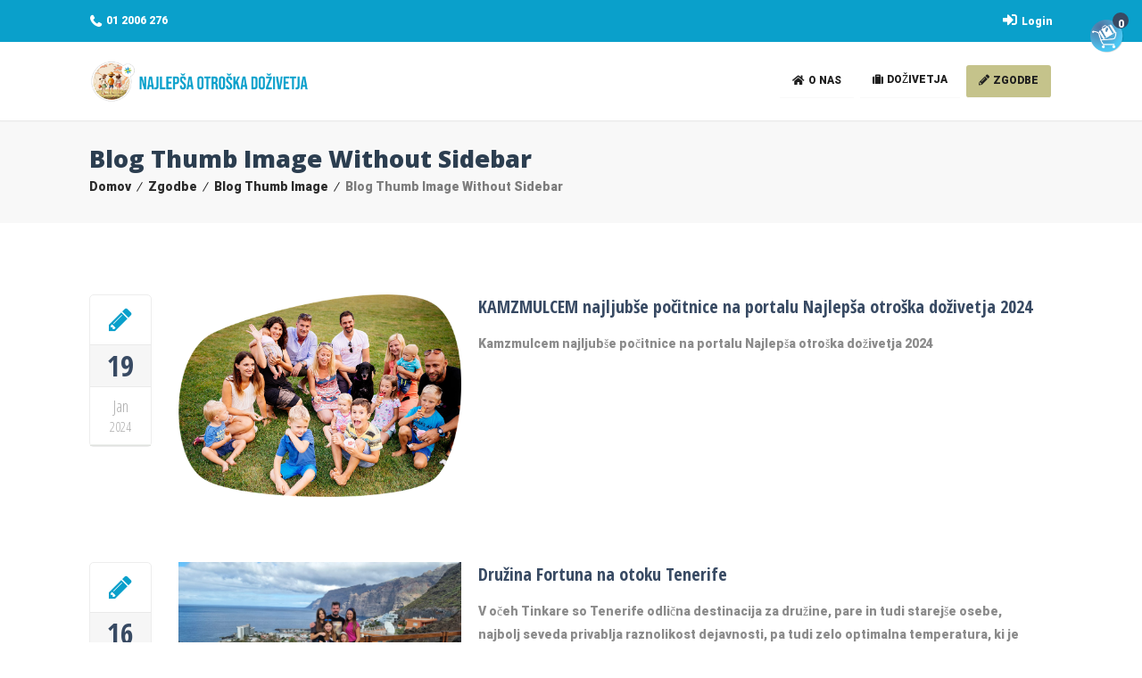

--- FILE ---
content_type: text/css
request_url: https://www.najlepsaotroskadozivetja.si/wp-content/themes/trendytravel/style.css?ver=5.8
body_size: 378
content:
/*
Theme Name: TrendyTravel
Theme URI: https://dttrendytravel.wpengine.com/
Author: the DesignThemes team
Author URI: https://wedesignthemes.com/
Description: Trendy Travel is a special WP theme for travel agencies, hotels & tourism management. Premium design Quality, highly standard coding, detailed documentation, powerful admin options, how to videos, extensive forum support and more are the key values of this theme.
Version: 5.8
License: GNU General Public License v2 or later
License URI: http://www.gnu.org/licenses/gpl-2.0.html
Tags: editor-style, featured-images, microformats, post-formats, rtl-language-support, sticky-post, threaded-comments, translation-ready
Text Domain: trendytravel

This theme, like WordPress, is licensed under the GPL.
Use it to make something cool, have fun, and share what you've learned with others.
*/

--- FILE ---
content_type: text/css
request_url: https://www.najlepsaotroskadozivetja.si/wp-content/themes/trendytravel/css/woocommerce/woocommerce-default.css?ver=5.8
body_size: 31020
content:
	.dt-sc-event:hover, .package-item:hover { transition:all 300ms linear; -webkit-transition:all 300ms linear; }

	.woocommerce .clear, .woocommerce-page .clear, .woocommerce .woocommerce-breadcrumb:after, .woocommerce .woocommerce-error:after, .woocommerce .woocommerce-info:after, .woocommerce .woocommerce-message:after {
	clear:both
	}
	
	@-moz-keyframes spin {
	100% {
	-moz-transform:rotate(360deg)
	}
	}
	@-webkit-keyframes spin {
	100% {
	-webkit-transform:rotate(360deg)
	}
	}
	@keyframes spin {
	100% {
	-webkit-transform:rotate(360deg);
	transform:rotate(360deg)
	}
	}
	p.demo_store {
	background-color:#a46497;
	color:#fff;
	font-size:1em;
	margin:0;
	padding:1em 0;
	position:fixed;
	left:0;
	right:0;
	top:0;
	text-align:center;
	width:100%;
	z-index:99998;
	box-shadow:0 1px 1em rgba(0,0,0,.2)
	}
	.admin-bar p.demo_store {
	top:32px
	}
	
	.woocommerce .blockUI.blockOverlay {
	position:relative
	}
	.woocommerce .blockUI.blockOverlay:before, .woocommerce .loader:before {
	background:url(assets/images/icons/loader.svg) center center;
	background-size:cover;
	content:"";
	color:rgba(0,0,0,.75);
	display:block;
	font-size:2em;
	height:1em;
	line-height:1;
	margin-left:-.5em;
	margin-top:-.5em;
	position:absolute;
	left:50%;
	top:50%;
	text-align:center;
	width:1em;
	animation:spin 1s ease-in-out infinite;
	-webkit-animation:spin 1s ease-in-out infinite;
	-moz-animation:spin 1s ease-in-out infinite;
	}
	
	.woocommerce a.remove {
	border:0;
	color: red;
	display:block;
	font-size:1.5em;
	font-weight:700;
	height:1em;
	line-height:1;
	text-align:center;
	text-decoration:none;
	width:1em;
	border-radius:100%;
	}
	.woocommerce a.remove:hover {
	background: red;
	color: #fff!important;	
	}
	
	.woocommerce .woocommerce-error, .woocommerce .woocommerce-info, .woocommerce .woocommerce-message, .woocommerce-notice--success {
	background-color:#f7f6f7;
	border-top:3px solid #a46497;
	color:#515151;	
	list-style:none !important;
	margin:0 0 2em !important;
	padding:0.9em 2em 0.9em 3.5em !important;
	position:relative;	
	width:auto;
	}
	.woocommerce .woocommerce-error:after, .woocommerce .woocommerce-error:before, .woocommerce .woocommerce-info:after, .woocommerce .woocommerce-info:before, .woocommerce .woocommerce-message:after, .woocommerce .woocommerce-message:before {
	content:" ";
	display:table;
	}
	.woocommerce .woocommerce-error:before, .woocommerce .woocommerce-info:before, .woocommerce .woocommerce-message:before, .woocommerce-notice--success:before {
	border-bottom-left-radius: 4px;
	border-bottom-right-radius: 4px;
	border-top-left-radius:0 !important;
	border-top-right-radius:0 !important;
	box-shadow: 0 -1px 0 0 rgba(0, 0, 0, 0.1) inset;
	color: #ffffff;
	content:"\e028";
	display:table;
	font-family:WooCommerce;
	font-size: 1em;
	height: 1.5em;
	line-height: 1.5;
	padding-top: 1em;
	position: absolute;
	position:absolute;
	left:1em;
	top:0;
	text-align: center;
	text-shadow: 0 1px 0 rgba(0, 0, 0, 0.2);
	width: 1.5em;	
	}
	.woocommerce .woocommerce-error .button, .woocommerce .woocommerce-info .button, .woocommerce .woocommerce-message .button {
	float:right;
	}
	.woocommerce .woocommerce-error li, .woocommerce .woocommerce-info li, .woocommerce .woocommerce-message li {
	list-style:none!important;
	margin-left:0!important;
	padding-left:0!important;
	}
	.woocommerce .woocommerce-message, .woocommerce-notice--success {
	border-top-color:#8fae1b
	}
	.woocommerce .woocommerce-message:before, .woocommerce-notice--success:before {
	content:"\e015";
	color:#8fae1b
	}
	
	.woocommerce .woocommerce-info {
	border-top-color:#1e85be
	}
	.woocommerce .woocommerce-info:before {
	content: "i";
	color:#1e85be;
	font-family: Times,Georgia,serif;
	font-style: italic;
	}
	
	.woocommerce .woocommerce-error {
	border-top-color:#b81c23
	}
	.woocommerce .woocommerce-error:before {
	content:"\00d7";
	color:#b81c23
	}
	
	.woocommerce small.note {
	display:block;
	font-size:.857em;
	margin-top:10px
	}
	.woocommerce .woocommerce-breadcrumb {
	font-size:.92em;
	margin:0 0 1em;
	padding:0;
	}
	.woocommerce .woocommerce-breadcrumb:after, .woocommerce .woocommerce-breadcrumb:before {
	content:" ";
	display:table
	}
	.woocommerce small.note, .woocommerce .woocommerce-breadcrumb, .woocommerce .woocommerce-breadcrumb a {
	color:#777
	}
	.woocommerce .quantity .qty {
	text-align:center;
	width:3.631em;
	}
	.woocommerce div.product {
	margin-bottom:0;
	position:relative;
	float:left;
	width:100%;
	}
	.woocommerce div.product .product_title {
	clear:none;
	margin-top:0;
	padding:0;
	font-size:30px
	}
	
	.woocommerce #reviews #comments .add_review:after, .woocommerce .products ul:after, .woocommerce div.product form.cart:after, .woocommerce div.product p.cart:after, .woocommerce nav.woocommerce-pagination ul, .woocommerce ul.products:after {
	clear:both
	}
	.woocommerce div.product p.price, .woocommerce div.product span.price {
	color:#77a464;
	font-size:1.25em
	}
	.woocommerce div.product p.price ins, .woocommerce div.product span.price ins {
	background:inherit;
	font-weight:700
	}
	.woocommerce div.product p.price del, .woocommerce div.product span.price del {
	display:block;
	opacity:.5;
	}
	.woocommerce div.product p.stock {
	font-size:.92em
	}
	.woocommerce div.product .stock {
	color:#fff
	}
	.single-product.woocommerce div.product .out-of-stock {
	color:#fff
	}
	.woocommerce div.product .woocommerce-product-rating {
	margin-bottom:1.618em
	}
	
	.woocommerce div.product div.images, .woocommerce div.product div.summary {
	margin-bottom:2em
	}
	.woocommerce div.product div.images img {
	display:block;
	height:auto;
	width:100%;
	box-shadow:none
	}
	.woocommerce div.product div.images div.thumbnails {
	padding-top:1em
	}
	
	.woocommerce div.product div.social {
	margin:0 0 1em;
	text-align:right;
	}
	.woocommerce div.product div.social span {
	margin:0 0 0 2px
	}
	.woocommerce div.product div.social span span {
	margin:0
	}
	.woocommerce div.product div.social span .stButton .chicklets {
	padding-left:16px;
	width:0
	}
	.woocommerce div.product div.social iframe {
	float:left;
	margin-top:3px
	}
	
	.woocommerce div.product .woocommerce-tabs ul.tabs {
	list-style:none;
	padding:0 0 0 1em;
	margin:0 0 1.618em;
	overflow:hidden;
	position:relative
	}
	.woocommerce div.product .woocommerce-tabs ul.tabs li {
	background-color:#ebe9eb;
	border:1px solid #d3ced2;
	display:inline-block;
	margin:0 -2px;
	padding:0 1em;
	position:relative;
	z-index:0;
	border-radius:4px 4px 0 0;
	}
	.woocommerce div.product .woocommerce-tabs ul.tabs li a {
	color:#515151;
	display:inline-block;
	font-weight:normal;
	padding:0 20px;
	text-decoration:none;
	border:1px solid #eceeeb;
	border-left-color:#f6f6f6;
	border-right-color:#f6f6f6;
	background:#f6f6f6;
	}
	.woocommerce div.product .woocommerce-tabs ul.tabs li a:hover {
	color:#6b6b6b;
	text-decoration:none;
	background:#fff;
	}
	.woocommerce div.product .woocommerce-tabs ul.tabs li.active, .woocommerce div.product .woocommerce-tabs ul.tabs li.active a {
	background:#fff;
	border-bottom-color:#fff;
	z-index:2;
	}
	.woocommerce div.product .woocommerce-tabs ul.tabs li.active a {
	color:inherit;
	text-shadow:inherit
	}
	.woocommerce div.product .woocommerce-tabs ul.tabs li.active:before {
	box-shadow:2px 2px 0 #fff
	}
	.woocommerce div.product .woocommerce-tabs ul.tabs li.active:after {
	box-shadow:-2px 2px 0 #fff
	}
	.woocommerce div.product .woocommerce-tabs ul.tabs li:after, .woocommerce div.product .woocommerce-tabs ul.tabs li:before {
	border:1px solid #d3ced2;
	content:" ";
	position:absolute;
	bottom:-1px;
	height:5px;
	width:5px;
	}
	.woocommerce div.product .woocommerce-tabs ul.tabs li:before {
	border-width:0 1px 1px 0;
	left:-6px;
	border-bottom-right-radius:4px;
	-webkit-border-bottom-right-radius:4px;
	-moz-border-bottom-right-radius:4px;
	box-shadow:2px 2px 0 #ebe9eb;
	}
	.woocommerce div.product .woocommerce-tabs ul.tabs li:after {
	border-width:0 0 1px 1px;
	right:-6px;
	border-bottom-left-radius:4px;
	-webkit-border-bottom-left-radius:4px;
	-moz-border-bottom-left-radius:4px;
	box-shadow:-2px 2px 0 #ebe9eb
	}
	/* .woocommerce div.product .woocommerce-tabs ul.tabs:before {
	border-bottom:1px solid #d3ced2;
	content:" ";
	position:absolute;
	bottom:0;
	left:0;
	width:100%;
	z-index:1
	} */
	.woocommerce div.product .woocommerce-tabs .panel {
	margin:0 0 2em;
	padding:0
	}
	.woocommerce div.product form.cart, .woocommerce div.product p.cart {
	margin-bottom:2em
	}
	.woocommerce div.product form.cart div.quantity {
	float:left;
	margin:0 10px 0 0
	}
	.woocommerce div.product form.cart table {
	border-width:0 0 1px
	}
	.woocommerce div.product form.cart table td {
	padding-left:0
	}
	.woocommerce div.product form.cart table div.quantity {
	float:none;
	margin:0
	}
	.woocommerce div.product form.cart table small.stock {
	display:block;
	float:none
	}
	.woocommerce div.product form.cart .variations {
	border:0;
	margin-bottom:1em;
	}
	.woocommerce div.product form.cart .variations td, .woocommerce div.product form.cart .variations th {
	border:0
	}
	.woocommerce div.product form.cart .variations label {
	font-weight:700
	}
	.woocommerce div.product form.cart .variations select {
	float:left;
	width:100%;
	}
	.woocommerce div.product form.cart .variations td.label {
	padding-right:1em
	}
	.woocommerce div.product form.cart .variations td {
	vertical-align:top
	}
	.woocommerce div.product form.cart .button {
	float:left;
	vertical-align:middle;
	}
	.woocommerce div.product form.cart .group_table td.label {
	padding-left:1em;
	padding-right:1em;
	}
	.woocommerce div.product form.cart .group_table td {
	border:0;
	padding-bottom:.5em;
	vertical-align:top;
	}
	/* .woocommerce span.onsale, .woocommerce span.out-of-stock {
	color:#fff;
	font-size:.857em;
	line-height:3.236;
	margin:0;
	min-height:3.236em;
	min-width:3.236em;
	padding:0;
	position:absolute;
	left:-.5em;
	top:-.5em;
	text-align:center;
	z-index: 2;
	border-radius:100%;
	-webkit-font-smoothing:antialiased
	} */
	
	.woocommerce span.onsale {
	background-color:#77a464;
	}
	
	.woocommerce .products ul, .woocommerce ul.products {
	clear:both;
	list-style:none;
	margin:0 0 1em;
	padding:0;
	}
	.woocommerce .products ul:after, .woocommerce .products ul:before, .woocommerce ul.products:after, .woocommerce ul.products:before {
	content:" ";
	display:table
	}
	.woocommerce .products ul li, .woocommerce ul.products li {
	list-style:none;
	}
	.woocommerce ul.products li.product .onsale {
	margin:-.5em -.5em 0 0;
	left:auto;
	right:0;
	top:0;
	}
	.woocommerce ul.products li.product h3 {
	font-size:1em;
	margin:0;
	padding:.5em 0;
	}
	.woocommerce ul.products li.product a {
	text-decoration:none
	}
	.woocommerce ul.products li.product a img {
	display:block;
	height:auto;
	margin:0 0 1em;
	width:100%;
	box-shadow:none
	}
	.woocommerce ul.products li.product strong {
	display:block
	}
	.woocommerce ul.products li.product .star-rating {
	font-size:.857em
	}
	.woocommerce ul.products li.product .button {
	margin-top:1em
	}
	.woocommerce ul.products li.product .price {
	/* color:#77a464; */
	display:block;
	font-size:.857em;
	font-weight:400;
	margin-bottom:.5em;
	}
	.woocommerce ul.products li.product .price del {
	color:inherit;
	display:block;
	opacity:.65;
	}
	.woocommerce ul.products li.product .price ins {
	background:0 0;
	font-weight:700
	}
	.woocommerce ul.products li.product .price .from {
	color:rgba(132,132,132,.5);
	font-size:.67em;
	margin:-2px 0 0;
	text-transform:uppercase;
	}
	
	.woocommerce .woocommerce-ordering, .woocommerce .woocommerce-result-count {
	margin:0 0 1em;
	}
	.woocommerce .woocommerce-ordering select {
	vertical-align:top;
	}
	.woocommerce nav.woocommerce-pagination {
	text-align:center;
	}
	.woocommerce nav.woocommerce-pagination ul {
	border:1px solid #d3ced2;
	border-right:0;
	display:inline-block;
	margin:1px;
	padding:0;
	white-space:nowrap;
	}
	.woocommerce nav.woocommerce-pagination ul li {
	border-right:1px solid #d3ced2;
	display:inline;
	float:left;
	margin:0;
	overflow:hidden;
	padding:0;
	}
	.woocommerce nav.woocommerce-pagination ul li a, .woocommerce nav.woocommerce-pagination ul li span {
	display:block;
	font-size:1em;
	font-weight:400;
	line-height:1;
	margin:0;
	min-width:1em;
	padding:.5em;
	text-decoration:none;
	}
	.woocommerce nav.woocommerce-pagination ul li a:focus, .woocommerce nav.woocommerce-pagination ul li a:hover, .woocommerce nav.woocommerce-pagination ul li span.current {
	background:#ebe9eb;
	color:#8a7e88
	}
	
	.woocommerce a.button, .woocommerce button.button, .woocommerce input.button, .woocommerce #respond input#submit {
	background-color:#ebe9eb;
	background-image:none;
	border:0;
	cursor:pointer;
	color:#515151;
	display:inline-block;
	font-size:100%;
	font-family:inherit;
	font-weight:700;
	line-height:1;
	margin:0;
	overflow:visible;
	padding:.618em 1em;
	position:relative;
	left:auto;
	text-decoration:none;
	white-space:nowrap;
	border-radius:3px;
	box-shadow:none;
	-webkit-box-shadow:none;
	text-shadow:none
	}
	.woocommerce a.button.loading, .woocommerce button.button.loading, .woocommerce input.button.loading, .woocommerce #respond input#submit.loading {
	opacity:.25;
	padding-right:2.618em
	}
	.woocommerce a.button.loading:after, .woocommerce button.button.loading:after, .woocommerce input.button.loading:after, .woocommerce #respond input#submit.loading:after {
	content:"\e01c";
	color:#000;
	font-family:WooCommerce;
	font-weight:400;
	position:absolute;
	right:3em;
	top:.618em;
	vertical-align:top;
	-webkit-font-smoothing:antialiased;
	animation:spin 2s linear infinite;
	-webkit-animation:spin 2s linear infinite;
	-moz-animation:spin 2s linear infinite;
	}
	/* .woocommerce a.button.added:after, .woocommerce button.button.added:after, .woocommerce input.button.added:after, .woocommerce #respond input#submit.added:after {
	content:"\e017";
	font-family:WooCommerce;
	margin-left:.53em;
	} */
	.woocommerce a.button:hover, .woocommerce button.button:hover, .woocommerce input.button:hover, .woocommerce #respond input#submit:hover {
	background-color:#dad8da;
	background-image:none;
	color:#515151;
	text-decoration:none;
	}
	.woocommerce a.button.alt, .woocommerce button.button.alt, .woocommerce input.button.alt, .woocommerce #respond input#submit.alt {
	background-color:#a46497;
	color:#fff;
	-webkit-font-smoothing:antialiased
	}
	.woocommerce a.button.alt:hover, .woocommerce button.button.alt:hover, .woocommerce input.button.alt:hover, .woocommerce #respond input#submit.alt:hover {
	background-color:#935386;
	color:#fff
	}
	.woocommerce a.button.alt.disabled, .woocommerce a.button.alt.disabled:hover, .woocommerce a.button.alt:disabled, .woocommerce a.button.alt:disabled:hover, .woocommerce a.button.alt:disabled[disabled], .woocommerce a.button.alt:disabled[disabled]:hover, .woocommerce button.button.alt.disabled, .woocommerce button.button.alt.disabled:hover, .woocommerce button.button.alt:disabled, .woocommerce button.button.alt:disabled:hover, .woocommerce button.button.alt:disabled[disabled], .woocommerce button.button.alt:disabled[disabled]:hover, .woocommerce input.button.alt.disabled, .woocommerce input.button.alt.disabled:hover, .woocommerce input.button.alt:disabled, .woocommerce input.button.alt:disabled:hover, .woocommerce input.button.alt:disabled[disabled], .woocommerce input.button.alt:disabled[disabled]:hover, .woocommerce #respond input#submit.alt.disabled, .woocommerce #respond input#submit.alt.disabled:hover, .woocommerce #respond input#submit.alt:disabled, .woocommerce #respond input#submit.alt:disabled:hover, .woocommerce #respond input#submit.alt:disabled[disabled], .woocommerce #respond input#submit.alt:disabled[disabled]:hover {
	background-color:#a46497;
	color:#fff
	}
	.woocommerce a.button.disabled, .woocommerce a.button:disabled, .woocommerce a.button:disabled[disabled], .woocommerce button.button.disabled, .woocommerce button.button:disabled, .woocommerce button.button:disabled[disabled], .woocommerce input.button.disabled, .woocommerce input.button:disabled, .woocommerce input.button:disabled[disabled], .woocommerce #respond input#submit.disabled, .woocommerce #respond input#submit:disabled, .woocommerce #respond input#submit:disabled[disabled] {
	cursor:not-allowed;
	opacity:.6
	}
	.woocommerce a.button.disabled:hover, .woocommerce a.button:disabled:hover, .woocommerce a.button:disabled[disabled]:hover, .woocommerce button.button.disabled:hover, .woocommerce button.button:disabled:hover, .woocommerce button.button:disabled[disabled]:hover, .woocommerce input.button.disabled:hover, .woocommerce input.button:disabled:hover, .woocommerce input.button:disabled[disabled]:hover, .woocommerce #respond input#submit.disabled:hover, .woocommerce #respond input#submit:disabled:hover, .woocommerce #respond input#submit:disabled[disabled]:hover {
	background-color:#ebe9eb;
	color:inherit;
	}
	.woocommerce .cart .button, .woocommerce .cart input.button {
	float:none;
	margin:0
	}
	.woocommerce a.added_to_cart {
	display:inline-block;
	padding-top:.5em;
	white-space:nowrap;
	}
	.woocommerce #reviews #comments .add_review:after, .woocommerce #reviews #comments .add_review:before, 
	.woocommerce #reviews #comments ol.commentlist li .comment-text:after, .woocommerce #reviews #comments ol.commentlist li .comment-text:before, 
	.woocommerce #reviews #comments ol.commentlist:after, .woocommerce #reviews #comments ol.commentlist:before {
	content:" ";
	display:table
	}
	.woocommerce #reviews h2 small {
	float:right;
	font-size:15px;
	margin:10px 0 0
	}
	.woocommerce #reviews h2 small a {
	text-decoration:none;
	}
	.woocommerce #reviews h2 small, .woocommerce #reviews h2 small a {
	color:#777;
	}
	.woocommerce #reviews h3 {
	margin:0
	}
	.woocommerce #reviews #respond {
	border:0;
	margin:0;
	padding:0
	}
	.woocommerce #reviews #comment {
	height:75px
	}
	.woocommerce #reviews #comments h2 {
	clear:none
	}
	.woocommerce #review_form #respond:after, .woocommerce #reviews #comments ol.commentlist li .comment-text:after, .woocommerce #reviews #comments ol.commentlist:after, .woocommerce .woocommerce-product-rating:after, .woocommerce td.product-name dl.variation:after {
	clear:both
	}
	.woocommerce #reviews #comments ol.commentlist {
	background:0;
	list-style:none;
	margin:0;
	width:100%;
	}
	.woocommerce #reviews #comments ol.commentlist li {
	background:0;
	border:0;
	margin:0 0 20px;
	padding:0;
	position:relative;
	}
	.woocommerce #reviews #comments ol.commentlist li .meta {
	color:#777;
	font-size:.75em
	}
	.woocommerce #reviews #comments ol.commentlist li img.avatar {
	background:#ebe9eb;
	border:1px solid #e4e1e3;
	float:left;
	height:auto;
	margin:0;
	padding:3px;
	position:absolute;
	left:0;
	top:0;
	width:32px;
	box-shadow:none
	}
	.woocommerce #reviews #comments ol.commentlist li .comment-text {
	border:1px solid #e4e1e3;
	margin:0 0 0 50px;
	padding:1em 1em 0;
	border-radius:4px;
	}
	.woocommerce #reviews #comments ol.commentlist li .comment-text p {
	margin:0 0 1em
	}
	.woocommerce #reviews #comments ol.commentlist li .comment-text p.meta {
	font-size:.83em
	}
	.woocommerce #reviews #comments ol.commentlist ul.children {
	list-style:none;
	margin:20px 0 0 50px
	}
	.woocommerce #reviews #comments ol.commentlist ul.children .star-rating {
	display:none
	}
	.woocommerce #reviews #comments ol.commentlist #respond {
	border:1px solid #e4e1e3;
	margin:20px 0 0 50px;
	padding:1em 1em 0;
	border-radius:4px;
	}
	.woocommerce #reviews #comments .commentlist>li:before {
	content:""
	}
	.woocommerce #review_form #respond {
	background:0 0;
	border:0;
	margin:0;
	padding:0;
	position:static;
	width:auto;
	}
	.woocommerce #review_form #respond:after, .woocommerce #review_form #respond:before {
	content:" ";
	display:table
	}
	.woocommerce #review_form #respond p {
	margin:0 0 10px
	}
	.woocommerce #review_form #respond .form-submit input {
	left:auto
	}
	.woocommerce #review_form #respond textarea {
	box-sizing:border-box;
	-webkit-box-sizing:border-box;
	-moz-box-sizing:border-box;
	width:100%
	}
	.woocommerce .star-rating {
	float:right;
	font-family:star;
	font-size:1em;
	height:1em;
	line-height:1;
	overflow:hidden;
	position:relative;
	width:5.4em;
	}
	.woocommerce .star-rating:before {
	content:"\73\73\73\73\73";
	float:left;
	top:0;
	left:0;
	position:absolute
	}
	.woocommerce .star-rating span {
	float:left;
	padding-top:1.5em;
	position:absolute;
	left:0;
	top:0;
	overflow:hidden;
	}
	.woocommerce .star-rating span:before {
	content:"\53\53\53\53\53";
	position:absolute;
	left:0;
	top:0;
	}
	.woocommerce .woocommerce-product-rating {
	display:block;
	line-height:2;
	}
	.woocommerce .woocommerce-product-rating:after, .woocommerce .woocommerce-product-rating:before {
	content:" ";
	display:table
	}
	.woocommerce .woocommerce-product-rating .star-rating {
	float:left;
	margin:.5em 4px 0 0;
	}
	.woocommerce .products .star-rating {
	display:block;
	float:none;
	margin:0 0 .5em;
	}
	.woocommerce .hreview-aggregate .star-rating {
	margin:10px 0 0
	}
	.woocommerce p.stars {
	font-size:1em;
	position:relative;
	}
	.woocommerce p.stars a {
	border-bottom:0!important;
	display:inline-block;
	font-weight:700;
	margin-right:1em;
	outline:0;
	position:relative;
	text-indent:-9999px;
	}
	
	.woocommerce p.stars a.active { color: #e6b800; }
	.woocommerce p.stars a { border-right:1px solid #ccc; }
	.woocommerce p.stars a:last-child {	border-right:0; }
	/* .woocommerce p.stars a.star-1, .woocommerce p.stars a.star-2, .woocommerce p.stars a.star-3, .woocommerce p.stars a.star-4, .woocommerce p.stars a.star-5 {
	border-right:1px solid #ccc
	}
	.woocommerce p.stars a.star-1:after, .woocommerce p.stars a.star-2:after, .woocommerce p.stars a.star-3:after, .woocommerce p.stars a.star-4:after, .woocommerce p.stars a.star-5:after {
	font-family:WooCommerce;
	position:absolute;
	left:0;
	top:0;
	text-indent:0;
	}
	.woocommerce p.stars a.star-1 {
	width:2em
	}
	.woocommerce p.stars a.star-1:after {
	content:"\e021"
	}
	.woocommerce p.stars a.star-1.active:after, .woocommerce p.stars a.star-1:hover:after {
	content:""
	}
	.woocommerce p.stars a.star-2 {
	width:3em
	}
	.woocommerce p.stars a.star-2:after {
	content:"\e021\e021"
	}
	.woocommerce p.stars a.star-2.active:after, .woocommerce p.stars a.star-2:hover:after {
	content:""
	}
	.woocommerce p.stars a.star-3 {
	width:4em
	}
	.woocommerce p.stars a.star-3:after {
	content:"\e021\e021\e021"
	}
	.woocommerce p.stars a.star-3.active:after, .woocommerce p.stars a.star-3:hover:after {
	content:""
	}
	.woocommerce p.stars a.star-4 {
	width:5em
	}
	.woocommerce p.stars a.star-4:after {
	content:"\e021\e021\e021\e021"
	}
	.woocommerce p.stars a.star-4.active:after, .woocommerce p.stars a.star-4:hover:after {
	content:""
	}
	.woocommerce p.stars a.star-5 {
	border:0;
	width:6em;
	}
	.woocommerce p.stars a.star-5:after {
	content:"\e021\e021\e021\e021\e021"
	}
	.woocommerce p.stars a.star-5.active:after, .woocommerce p.stars a.star-5:hover:after {
	content:""
	}
	.woocommerce p.stars a.star-2.active:after, .woocommerce p.stars a.star-2:hover:after, .woocommerce-page p.stars a.star-2.active:after, .woocommerce-page p.stars a.star-2:hover:after { content:"\f005\f005"; } */
	.woocommerce table.shop_attributes {
	border:0;
	border-top:1px dotted rgba(0,0,0,0.1);
	margin-bottom:1.618em;
	width:100%
	}
	.woocommerce table.shop_attributes td, .woocommerce table.shop_attributes th {
	border-bottom:1px dotted rgba(0,0,0,0.1);
	border-top:0;
	line-height:1.5;
	margin:0;
	}
	.woocommerce table.shop_attributes th {
	font-weight:700;
	padding:8px;
	width:150px;
	}
	.woocommerce table.shop_attributes td {
	font-style:italic;
	padding:0
	}
	.woocommerce table.shop_attributes td p {
	margin:0;
	padding:8px 0
	}
	.woocommerce table.shop_attributes .alt td, .woocommerce table.shop_attributes .alt th {
	background:rgba(0,0,0,.025)
	}
	
	.woocommerce table.shop_table {
	border:1px solid rgba(0,0,0,.1);
	border-collapse:separate;
	margin:0 -1px 24px 0;
	text-align:left;
	width:100%;
	border-radius:5px
	}
	.woocommerce table.shop_table th {
	font-weight:700;
	padding:9px 12px
	}
	.woocommerce table.shop_table td {
	border-top:1px solid rgba(0,0,0,.1);
	padding:6px 12px;
	vertical-align:middle
	}
	.woocommerce table.shop_table td small {
	font-weight:400
	}
	.woocommerce table.shop_table tbody:first-child tr:first-child td, .woocommerce table.shop_table tbody:first-child tr:first-child th {
	border-top-width:0
	}
	.woocommerce table.shop_table tbody th, .woocommerce table.shop_table tfoot td, .woocommerce table.shop_table tfoot th {
	border-top:1px solid rgba(0,0,0,0.1);
	font-weight:700;
	}
	
	.woocommerce table.my_account_orders {
	font-size:.85em
	}
	.woocommerce table.my_account_orders td, .woocommerce table.my_account_orders th {
	padding:4px 8px;
	vertical-align:middle
	}
	.woocommerce table.my_account_orders .button {
	white-space:nowrap
	}
	.woocommerce table.my_account_orders .order-actions , .woocommerce table.my_account_orders .woocommerce-orders-table__cell-order-actions, .woocommerce-page table.my_account_orders .woocommerce-orders-table__cell-order-actions
	{
	text-align:center
	}
	.woocommerce table.my_account_orders .order-actions .button, .woocommerce table.my_account_orders .woocommerce-orders-table__cell-order-actions .button, .woocommerce-page table.my_account_orders .woocommerce-orders-table__cell-order-actions .button
	{
	margin:.125em 0 .125em .25em
	}
	.woocommerce td.product-name dl.variation {
	margin:.25em 0
	}
	.woocommerce td.product-name dl.variation:after, .woocommerce td.product-name dl.variation:before {
	content:" ";
	display:table
	}
	.woocommerce td.product-name dl.variation dd, .woocommerce td.product-name dl.variation dt {
	display:inline-block;
	float:left;
	margin-bottom:1em
	}
	.woocommerce td.product-name dl.variation dt {
	clear:left;
	font-weight:700;
	margin:0 4px 0 0;
	padding:0 0 .25em;
	}
	
	.woocommerce ul.cart_list li dl:after, .woocommerce ul.cart_list li:after {
	clear:both
	}
	.woocommerce td.product-name dl.variation dd {
	padding:0 0 .25em
	}
	.woocommerce td.product-name dl.variation dd p:last-child {
	margin-bottom:0
	}
	.woocommerce td.product-name p.backorder_notification {
	font-size:.83em
	}
	.woocommerce td.product-quantity {
	min-width:80px;
	}
	.woocommerce form .form-row {
	margin:0 0 6px;
	padding:3px 0;
	}
	.woocommerce form .woocommerce-FormRow { display:inline-block; width:100%; }
	.woocommerce form .form-row [placeholder]:focus::-webkit-input-placeholder {
	opacity:0;
	transition:opacity .5s .5s ease;
	-webkit-transition:opacity .5s .5s ease;
	-moz-transition:opacity .5s .5s ease;
	}
	.woocommerce form .form-row label {
	line-height:2
	}
	.woocommerce form .form-row label.hidden {
	visibility:hidden
	}
	.woocommerce form .form-row label.inline {
	display:inline
	}
	.woocommerce form .form-row select {
	cursor:pointer;
	margin:0
	}
	.woocommerce form .form-row .required {
	border:0;
	color:red;
	font-weight:700;
	}
	.woocommerce form .form-row .input-checkbox {
	display:inline;
	margin:-2px 8px 0 0;
	text-align:center;
	vertical-align:middle
	}
	.woocommerce form .form-row input.input-text, .woocommerce form .form-row textarea {
	line-height:1;
	margin:0;
	outline:0;
	width:100%;
	box-sizing:border-box;
	-webkit-box-sizing:border-box;
	-moz-box-sizing:border-box;
	}
	.woocommerce form .form-row textarea {
	display:block;
	height:4em;
	line-height:1.5;
	box-shadow:none;
	-webkit-box-shadow:none;
	-moz-box-shadow:none;
	}
	.woocommerce form .form-row .select2-container {
	line-height:2em;
	width:100%;
	}
	.woocommerce form .form-row.woocommerce-invalid .select2-container, .woocommerce form .form-row.woocommerce-invalid input.input-text, .woocommerce form .form-row.woocommerce-invalid select {
	border-color:#a00
	}
	.woocommerce form .form-row.woocommerce-validated .select2-container, .woocommerce form .form-row.woocommerce-validated input.input-text, .woocommerce form .form-row.woocommerce-validated select {
	border-color:#69bf29
	}
	.woocommerce form .form-row ::-webkit-input-placeholder {
	line-height:normal
	}
	.woocommerce form .form-row :-moz-placeholder {
	line-height:normal
	}
	.woocommerce form .form-row :-ms-input-placeholder {
	line-height:normal
	}
	.woocommerce form.checkout_coupon, .woocommerce form.login, .woocommerce form.register {
	border:1px solid #d3ced2;
	clear: both;
	padding:20px;
	margin:2em 0;
	text-align:left;
	border-radius:5px
	}
	.woocommerce ul#shipping_method {
	list-style:none;
	margin:0;
	padding:0
	}
	.woocommerce ul#shipping_method li {
	list-style:none;
	margin:0;
	padding:.25em 0 .25em 22px;
	text-indent:-22px;
	}
	.woocommerce ul#shipping_method .amount {
	font-weight:700
	}
	.woocommerce p.woocommerce-shipping-contents {
	margin:0
	}
	.woocommerce .order_details {
	list-style:none;
	margin:0 0 1.5em;
	}
	.woocommerce .order_details:after, .woocommerce .order_details:before {
	content:" ";
	display:table
	}
	.woocommerce .order_details li {
	border-right:1px dashed #d3ced2;
	float:left;
	font-size:.715em;
	line-height:1;
	margin-left:0;
	margin-right:2em;
	padding-left:0;
	padding-right:2em;
	text-transform:uppercase;
	}
	.woocommerce .order_details li strong {
	display:block;
	font-size:1.25em;
	line-height:1.5;
	text-transform:none;
	}
	.woocommerce .order_details li:last-of-type {
	border:none
	}
	
	.woocommerce-account .addresses .title:after, .woocommerce-account .addresses .title:before {
	content:" ";
	display:table
	}
	.woocommerce-account .addresses .title h3, .woocommerce .woocommerce-MyAccount-content .title h3, .woocommerce-page .woocommerce-MyAccount-content .title h3 {
	float:left
	}
	.woocommerce-account .addresses .title .edit, .woocommerce-account ul.digital-downloads li .count, .woocommerce .woocommerce-MyAccount-content .title .edit, .woocommerce-page .woocommerce-MyAccount-content .title .edit {
	float:right
	}
	.woocommerce-account ol.commentlist.notes li.note p.meta {
	font-weight:700;
	margin-bottom:0
	}
	.woocommerce-account ol.commentlist.notes li.note .description p:last-child {
	margin-bottom:0
	}
	.woocommerce-account ul.digital-downloads {
	margin-left:0;
	padding-left:0
	}
	.woocommerce-account ul.digital-downloads li {
	list-style:none;
	margin-left:0;
	padding-left:0
	}
	.woocommerce-account ul.digital-downloads li:before {
	content:"";
	font-family:WooCommerce;
	font-weight:400;
	font-variant:normal;
	line-height:1;
	margin-right:.618em;
	speak:none;
	text-decoration:none;
	text-transform:none;
	-webkit-font-smoothing:antialiased;
	}
	.woocommerce-cart table.cart .product-thumbnail {
	min-width:32px
	}
	.woocommerce-cart table.cart img {
	width:32px;
	box-shadow:none
	}
	.woocommerce-cart table.cart td, .woocommerce-cart table.cart th {
	vertical-align:middle
	}
	.woocommerce-cart table.cart td.actions .coupon .input-text {
	border:1px solid #e0dadf;
	float:left;
	line-height:1;
	margin:0 4px 0 0;
	outline:0;
	padding:6px 6px 5px;
	box-sizing:border-box;
	-webkit-box-sizing:border-box;
	-moz-box-sizing:border-box;
	font-size:13px;
	box-shadow:inset 0 1px 4px 0 rgba(0,0,0,.1);
	}
	.woocommerce #content input.button.disabled, .woocommerce #content input.button:disabled, .woocommerce #respond input#submit.disabled, .woocommerce #respond input#submit:disabled, .woocommerce a.button.disabled, .woocommerce a.button:disabled, .woocommerce button.button.disabled, .woocommerce button.button:disabled, .woocommerce input.button.disabled, .woocommerce input.button:disabled, .woocommerce-page #content input.button.disabled, .woocommerce-page #content input.button:disabled, .woocommerce-page #respond input#submit.disabled, .woocommerce-page #respond input#submit:disabled, .woocommerce-page a.button.disabled, .woocommerce-page a.button:disabled, .woocommerce-page button.button.disabled, .woocommerce-page button.button:disabled, .woocommerce-page input.button.disabled, .woocommerce-page input.button:disabled, .page .woocommerce button.button:disabled:hover, .page .woocommerce button.button:disabled[disabled]:hover { color:#aaa; border:1px solid #e0dadf; background:#f7f6f7; }
	.woocommerce-cart table.cart input {
	margin:0;
	line-height:1;
	vertical-align:middle;
	}
	.woocommerce-cart .wc-proceed-to-checkout {
	padding:1em 0
	}
	.woocommerce-cart .wc-proceed-to-checkout:after, .woocommerce-cart .wc-proceed-to-checkout:before {
	content:" ";
	display:table
	}
	.woocommerce-cart .wc-proceed-to-checkout a.checkout-button {
	display:block;
	margin-bottom:1em;
	text-align:center;
	}
	.woocommerce-cart .cart-collaterals .shipping_calculator .button {
	display:block;
	float:none;
	width:100%;
	}
	.woocommerce-cart .cart-collaterals .shipping_calculator .shipping-calculator-button:after {
	content:"";
	font-family:WooCommerce;
	font-weight:400;
	font-variant:normal;
	line-height:1;
	margin-left:.618em;
	speak:none;
	text-decoration:none;
	text-transform:none;
	-webkit-font-smoothing:antialiased;
	}
	.woocommerce-cart .cart-collaterals .cart_totals p small {
	font-size:.83em
	}
	.woocommerce-cart .cart-collaterals .cart_totals table {
	border-collapse:separate;
	border-left:0;
	margin:0 0 6px;
	padding:0;
	}
	.woocommerce-cart .cart-collaterals .cart_totals table tr:first-child td, .woocommerce-cart .cart-collaterals .cart_totals table tr:first-child th {
	border-top-width:0
	}
	/* .woocommerce-cart .cart-collaterals .cart_totals table th {
	width:25%
	} */
	.woocommerce-cart .cart-collaterals .cart_totals table th, .woocommerce-cart .cart-collaterals .cart_totals table td {
	border-left:0;
	border-right:0;
	vertical-align:top;
	line-height:2em;
	padding:10px;
	}
	.woocommerce-cart .cart-collaterals .cart_totals p small, .woocommerce-cart .cart-collaterals .cart_totals table small {
	color:#777
	}
	.woocommerce-cart .cart-collaterals .cart_totals table select {
	width:100%
	}
	.woocommerce-cart .cart-collaterals .cart_totals .discount td {
	color:#77a464
	}
	.woocommerce-cart .cart-collaterals .cart_totals tr th, .woocommerce-cart .cart-collaterals .cart_totals tr td {
	border-top:1px solid #ebe9eb
	}
	.woocommerce-cart .cart-collaterals .cross-sells ul.products li.product {
	margin-top:0
	}
	.woocommerce-checkout .checkout .col-2 h3#ship-to-different-address {
	clear:none;
	float:left
	}
	.woocommerce-checkout .checkout .col-2 .form-row-first, .woocommerce-checkout .checkout .col-2 .notes {
	clear:left
	}
	.woocommerce-checkout .checkout .create-account small {
	color:#777;
	font-size:11px;
	font-weight:400
	}
	.woocommerce-checkout .checkout div.shipping-address {
	clear:left;
	padding:0;
	width:100%
	}
	.single-product .twentythirteen p.stars, .woocommerce-checkout #payment ul.payment_methods:after, .woocommerce-checkout .checkout .shipping_address {
	clear:both
	}
	.woocommerce-checkout #payment {
	background:#ebe9eb;
	border-radius:5px
	}
	.woocommerce-checkout #payment ul.payment_methods {
	border-bottom:1px solid #d3ced2;
	list-style:none;
	margin:0;
	padding:1em;
	text-align:left;
	}
	.woocommerce-checkout #payment ul.payment_methods:after, .woocommerce-checkout #payment ul.payment_methods:before {
	content:" ";
	display:table
	}
	.woocommerce-checkout #payment ul.payment_methods li {
	font-weight:400;
	line-height:2;
	margin:0;
	text-align:left;
	}
	.woocommerce-checkout #payment ul.payment_methods li input {
	margin:0 1em 0 0
	}
	.woocommerce-checkout #payment ul.payment_methods li img {
	margin:-2px 0 0 .5em;
	padding:0;
	position:relative;
	vertical-align:middle;
	box-shadow:none
	}
	.woocommerce-checkout #payment ul.payment_methods li img+img {
	margin-left:2px
	}
	.woocommerce-checkout #payment div.form-row {
	padding:1em
	}
	.woocommerce-checkout #payment div.payment_box {
	background-color:#dfdcde;
	color:#515151;
	font-size:.92em;
	line-height:1.5;
	margin:1em 0;
	padding:1em 2%;
	position:relative;
	width:96%;
	border-radius:2px;
	}
	.woocommerce-checkout #payment div.payment_box input.input-text, .woocommerce-checkout #payment div.payment_box textarea {
	border-color:#bbb3b9 #c7c1c6 #c7c1c6
	}
	.woocommerce-checkout #payment div.payment_box ::-webkit-input-placeholder {
	color:#bbb3b9
	}
	.woocommerce-checkout #payment div.payment_box :-moz-placeholder {
	color:#bbb3b9
	}
	.woocommerce-checkout #payment div.payment_box :-ms-input-placeholder {
	color:#bbb3b9
	}
	.woocommerce-checkout #payment div.payment_box .wc-credit-card-form-card-cvc, .woocommerce-checkout #payment div.payment_box .wc-credit-card-form-card-expiry, .woocommerce-checkout #payment div.payment_box .wc-credit-card-form-card-number {
	background-position:right;
	background-repeat:no-repeat;
	font-size:1.5em;
	padding:8px;
	}
	.woocommerce-checkout #payment div.payment_box .wc-credit-card-form-card-cvc.visa, .woocommerce-checkout #payment div.payment_box .wc-credit-card-form-card-expiry.visa, .woocommerce-checkout #payment div.payment_box .wc-credit-card-form-card-number.visa {
	background-image:url(assets/images/icons/credit-cards/visa.png)
	}
	.woocommerce-checkout #payment div.payment_box .wc-credit-card-form-card-cvc.mastercard, .woocommerce-checkout #payment div.payment_box .wc-credit-card-form-card-expiry.mastercard, .woocommerce-checkout #payment div.payment_box .wc-credit-card-form-card-number.mastercard {
	background-image:url(assets/images/icons/credit-cards/mastercard.png)
	}
	.woocommerce-checkout #payment div.payment_box .wc-credit-card-form-card-cvc.laser, .woocommerce-checkout #payment div.payment_box .wc-credit-card-form-card-expiry.laser, .woocommerce-checkout #payment div.payment_box .wc-credit-card-form-card-number.laser {
	background-image:url(assets/images/icons/credit-cards/laser.png)
	}
	.woocommerce-checkout #payment div.payment_box .wc-credit-card-form-card-cvc.dinersclub, .woocommerce-checkout #payment div.payment_box .wc-credit-card-form-card-expiry.dinersclub, .woocommerce-checkout #payment div.payment_box .wc-credit-card-form-card-number.dinersclub {
	background-image:url(assets/images/icons/credit-cards/diners.png)
	}
	.woocommerce-checkout #payment div.payment_box .wc-credit-card-form-card-cvc.maestro, .woocommerce-checkout #payment div.payment_box .wc-credit-card-form-card-expiry.maestro, .woocommerce-checkout #payment div.payment_box .wc-credit-card-form-card-number.maestro {
	background-image:url(assets/images/icons/credit-cards/maestro.png)
	}
	.woocommerce-checkout #payment div.payment_box .wc-credit-card-form-card-cvc.jcb, .woocommerce-checkout #payment div.payment_box .wc-credit-card-form-card-expiry.jcb, .woocommerce-checkout #payment div.payment_box .wc-credit-card-form-card-number.jcb {
	background-image:url(assets/images/icons/credit-cards/jcb.png)
	}
	.woocommerce-checkout #payment div.payment_box .wc-credit-card-form-card-cvc.amex, .woocommerce-checkout #payment div.payment_box .wc-credit-card-form-card-expiry.amex, .woocommerce-checkout #payment div.payment_box .wc-credit-card-form-card-number.amex {
	background-image:url(assets/images/icons/credit-cards/amex.png)
	}
	.woocommerce-checkout #payment div.payment_box .wc-credit-card-form-card-cvc.discover, .woocommerce-checkout #payment div.payment_box .wc-credit-card-form-card-expiry.discover, .woocommerce-checkout #payment div.payment_box .wc-credit-card-form-card-number.discover {
	background-image:url(assets/images/icons/credit-cards/discover.png)
	}
	.woocommerce-checkout #payment div.payment_box span.help {
	font-size:.857em;
	font-weight:400;
	color:#777;
	}
	.woocommerce-checkout #payment div.payment_box .form-row {
	margin:0 0 1em
	}
	.woocommerce-checkout #payment div.payment_box p:last-child {
	margin-bottom:0
	}
	.woocommerce-checkout #payment div.payment_box:after {
	border:8px solid #dfdcde;
	border-right-color:transparent;
	border-left-color:transparent;
	border-top-color:transparent;
	content:"";
	display:block;
	margin:-1em 0 0 2em;
	position:absolute;
	bottom: 100%;
	left:0;
	}
	.woocommerce-checkout #payment .payment_method_paypal .about_paypal {
	float:right;
	font-size:.83em;
	line-height:52px;
	}
	.woocommerce-checkout #payment .payment_method_paypal img {
	max-height:52px;
	vertical-align:middle
	}
	#content.twentyeleven .woocommerce-pagination a {
	font-size:1em;
	line-height:1
	}
	.single-product .twentythirteen #reply-title, .single-product .twentythirteen #respond #commentform, .single-product .twentythirteen .entry-summary {
	padding: 0
	}
	.twentythirteen .woocommerce-breadcrumb {
	padding-top: 40px
	}
	.twentyfourteen ul.products li.product {
	margin-top: 0!important
	}
	
	
	/*----*****---- << Woo Custom CSS >> ----*****----*/
	
	/*----*****---- << Product List >> ----*****----*/
	
	.woocommerce .woocommerce-ordering { margin:0 0 2em; }
	.woocommerce .woocommerce-result-count { margin: 1em 0; }
	
	.woocommerce ul.products { clear: both; float: left; margin: 0; padding: 0; width: 100%; }
	.woocommerce ul.products li.product { display: inline; margin: 0; padding: 0; }
	.woocommerce ul.products li.product .product-wrapper { margin: 0 0 20px; overflow: hidden; }
	
	.woocommerce ul.products li.product .product-thumb { position: relative; overflow:hidden; }
	.woocommerce ul.products li.product a img { margin: 0; }
	.woocommerce ul.products li.product .product-thumb, .woocommerce ul.products li.product .product-thumb .image, .woocommerce ul.products li.product .product-thumb .image img { float: left; width: 100%; }
	
	.woocommerce select, .woocommerce-page select { height: auto; min-height: 44px; }
	
	
	/* Sale & Stock */
	
	.woocommerce ul.products li.product .onsale, .woocommerce ul.products li.product .out-of-stock { background: none; font-size: 12px; font-weight: 600; letter-spacing: 1px; line-height: 24px; min-height: 24px; min-width: 24px; margin: 0; padding: 0; position: absolute; left: auto; right: 0; top: 0; text-transform: uppercase; -webkit-border-radius: 50%; -moz-border-radius: 50%; -ms-border-radius: 50%; -o-border-radius: 50%; border-radius: 50%; }
	
	.woocommerce ul.products li.product:hover .onsale, .woocommerce ul.products li.product:hover .out-of-stock { height: 30px; line-height: 30px; right: 5px; top: 5px; width: 30px; z-index: 2; }
	
	.woocommerce ul.products li.product .onsale, .woocommerce ul.products li.product .out-of-stock, 
	.woocommerce ul.products li.product .onsale span, .woocommerce ul.products li.product .out-of-stock span { /* font-size: 0; */ text-indent: -9999px }
	.woocommerce ul.products li.product .onsale span:before, .woocommerce ul.products li.product .out-of-stock span:before { display: inline-block; font-size: 13px; position: absolute; left: 0; right: 0; text-indent: 0; z-index: 2; }
	.woocommerce ul.products li.product .onsale span:before { content: "\f005"; font-family: "FontAwesome"; }
	.woocommerce ul.products li.product .out-of-stock span:before { content: "\e66b"; font-family: "Stroke-Gap-Icons"; }
	
	/* Featured */
	
	.woocommerce ul.products li.product .featured-tag, .woocommerce.single-product .featured-tag { position: absolute; left: 0; top: 0; z-index: 99; }
	.woocommerce ul.products li.product .featured-tag i, .woocommerce.single-product .featured-tag i { display:none; line-height: 30px; position: absolute; right: 6px; }
	.woocommerce ul.products li.product .featured-tag > div, .woocommerce.single-product .featured-tag > div { height: 30px; line-height: 30px; position: relative; width: 25px; z-index: 99; -webkit-transition: width 0.1s cubic-bezier(0.86, 0, 0.07, 1) 0.05s; -moz-transition: width 0.1s cubic-bezier(0.86, 0, 0.07, 1) 0.05s; -ms-transition: width 0.1s cubic-bezier(0.86, 0, 0.07, 1) 0.05s; -o-transition: width 0.1s cubic-bezier(0.86, 0, 0.07, 1) 0.05s; transition: width 0.1s cubic-bezier(0.86, 0, 0.07, 1) 0.05s; }
	
	.woocommerce ul.products li.product .featured-tag span, .woocommerce.single-product .featured-tag span { display: block; float: left; font-weight: 400; overflow: hidden; /* padding-right: 20px; width: 3em; */ 
	-webkit-transition-delay: 0s, 0s, 0s; -moz-transition-delay: 0s, 0s, 0s; -ms-transition-delay: 0s, 0s, 0s; -o-transition-delay: 0s, 0s, 0s; transition-delay: 0s, 0s, 0s; 
	-webkit-transition-duration: 0.3s, 0.25s, 0.25s; -moz-transition-duration: 0.3s, 0.25s, 0.25s; -ms-transition-duration: 0.3s, 0.25s, 0.25s; -o-transition-duration: 0.3s, 0.25s, 0.25s; transition-duration: 0.3s, 0.25s, 0.25s; 
	-webkit-transition-property: opacity, padding, width; -moz-transition-property: opacity, padding, width; -ms-transition-property: opacity, padding, width; -o-transition-property: opacity, padding, width; transition-property: opacity, padding, width; 
	-webkit-transition-timing-function: cubic-bezier(0.86, 0, 0.07, 1); -moz-transition-timing-function: cubic-bezier(0.86, 0, 0.07, 1); -ms-transition-timing-function: cubic-bezier(0.86, 0, 0.07, 1); -o-transition-timing-function: cubic-bezier(0.86, 0, 0.07, 1); transition-timing-function: cubic-bezier(0.86, 0, 0.07, 1); 
	}
	.woocommerce.single-product .featured-tag>div { height:26px; line-height:26px; } 
	.woocommerce.single-product .featured-tag>div>span { padding:0; }
	
	.woocommerce ul.products li.product:hover .featured-tag > div, .woocommerce.single-product .featured-tag > div { width: 100%; }
	.woocommerce ul.products li.product:hover .featured-tag > div span, .woocommerce.single-product .featured-tag > div span { padding-left: 10px; width: 100%; }
	
	.woocommerce ul.products li.product .featured-tag:after, .woocommerce.single-product .featured-tag:after { background-color: rgba(0, 0, 0, 0); border-style: solid; border-width: 18px; content: ""; position: absolute; bottom: 0; right: -36px; top: 0; z-index: 9; }
	
	
	/* Products Buttons */
	
	.woocommerce ul.products li.product .product-buttons-wrapper { float: left; text-align: center; margin: auto; position: absolute; bottom: 0; left: 0; right: 0; top: 0; width: 100%; z-index: 1; }
	
	.woocommerce ul.products li.product .product-buttons-wrapper .wc_inline_buttons { float: left; margin-top: -25px; position: absolute; top: 50%; width: 100%; }
	
	
	.woocommerce ul.products li.product .wc_compare_btn_wrapper { margin: 0 auto; position: absolute; bottom: 0; left: 0; right: 0; }
	.woocommerce ul.products li.product .wc_compare_btn_wrapper a { padding-top: 6px; padding-bottom: 6px; border-radius: 0; }
	.woocommerce ul.products li.product .wc_compare_btn_wrapper a.compare.added:after { vertical-align: middle; }
	
	.woocommerce ul.products li.product .product-buttons-wrapper a.add_to_cart_button, .woocommerce ul.products li.product .product-buttons-wrapper a.button.product_type_simple, .woocommerce ul.products li.product .product-buttons-wrapper a.button.product_type_variable, .woocommerce ul.products li.product .product-buttons-wrapper a.added_to_cart.wc-forward, .woocommerce ul.products li.product .product-buttons-wrapper .add_to_wishlist, .woocommerce ul.products li.product .product-buttons-wrapper .yith-wcwl-wishlistaddedbrowse a, .woocommerce ul.products li.product .product-buttons-wrapper .yith-wcwl-wishlistexistsbrowse a, .woocommerce ul.products li.product .product-buttons-wrapper a.yith-wcqv-button, .woocommerce ul.products li.product .product-buttons-wrapper a.yith-woocompare-button { font-size: 0; }
	
	
	.woocommerce ul.products li.product .product-buttons-wrapper a.add_to_cart_button, .woocommerce ul.products li.product .product-buttons-wrapper a.button.product_type_simple, .woocommerce ul.products li.product .product-buttons-wrapper a.button.product_type_variable, 
	
	.woocommerce ul.products li.product .product-buttons-wrapper a.added_to_cart.wc-forward, .woocommerce ul.products li.product .product-buttons-wrapper a.add_to_wishlist, .woocommerce ul.products li.product .product-buttons-wrapper .yith-wcwl-wishlistaddedbrowse a, .woocommerce ul.products li.product .product-buttons-wrapper .yith-wcwl-wishlistexistsbrowse a, 
	
	.woocommerce ul.products li.product .product-buttons-wrapper a.yith-wcqv-button, .woocommerce ul.products li.product .product-buttons-wrapper a.yith-woocompare-button { display: block; font-weight: normal; height: 45px; margin: auto; padding: 0; position: relative; bottom: 0; top: 0; text-align: center; width: 45px; z-index: 2; }
	
	.woocommerce ul.products li.product .product-buttons-wrapper a.add_to_cart_button:before, .woocommerce ul.products li.product .product-buttons-wrapper a.added_to_cart.wc-forward:before,
	.woocommerce ul.products li.product .product-buttons-wrapper a.button.product_type_simple:before, .woocommerce ul.products li.product .product-buttons-wrapper a.button.product_type_variable:before, 
	.woocommerce ul.products li.product .product-buttons-wrapper .add_to_wishlist:before, .woocommerce ul.products li.product .product-buttons-wrapper .yith-wcwl-wishlistaddedbrowse a:before, .woocommerce ul.products li.product .product-buttons-wrapper .yith-wcwl-wishlistexistsbrowse a:before, 
	.woocommerce ul.products li.product .product-buttons-wrapper a.yith-wcqv-button:before, .woocommerce ul.products li.product .product-buttons-wrapper a.yith-woocompare-button:before { display: block; font-family: Stroke-Gap-Icons; font-size: 20px; font-weight: normal; height: 100%; line-height: 45px; margin: auto; position: absolute; bottom: 0; left: 0; right: 0; top: 0; text-align: center; width: 100%; }
	
	.woocommerce ul.products li.product .product-buttons-wrapper a.button.product_type_simple:before { content: "\e67b"; }
	.woocommerce ul.products li.product .product-buttons-wrapper a.button.product_type_variable:before { content: "\e61a"; }
	.woocommerce ul.products li.product .product-buttons-wrapper a.button.add_to_cart_button.product_type_simple:before { content: "\e66c"; }
	.woocommerce ul.products li.product .product-buttons-wrapper a.added_to_cart.wc-forward:before { content: "\e680"; z-index: 1; }
	
	.woocommerce ul.products li.product .product-buttons-wrapper .add_to_wishlist:before { content: "\e67e"; }
	.woocommerce ul.products li.product .product-buttons-wrapper .yith-wcwl-wishlistaddedbrowse a:before { content: "\e66f"; }
	.woocommerce ul.products li.product .product-buttons-wrapper .yith-wcwl-wishlistexistsbrowse a:before { content: "\e66f"; }
	
	.woocommerce ul.products li.product .product-buttons-wrapper a.yith-wcqv-button:before { content: "\e6bc"; }
	.woocommerce ul.products li.product .product-buttons-wrapper a.yith-woocompare-button:before { content: "\e6a4"; }
	
	.woocommerce ul.products li.product .product-buttons-wrapper .wc_inline_buttons > .wc_btn_inline,
	.woocommerce ul.products li.product .product-buttons-wrapper .wc_inline_buttons > .wc_btn_inline a { -webkit-transition: all 300ms ease 0s; transition: all 300ms ease 0s; }
	
	
	/****** Buttons - Middle ******/
	
	/* one button */
	.woocommerce ul.products li.product .product-buttons-wrapper .wc_inline_buttons > .wc_btn_inline:nth-child(1):nth-last-child(1) { position: absolute; bottom: 0; left: 0; right: 0; top: 0;  width: 100%; }
	
	.woocommerce ul.products li.product .product-buttons-wrapper .wc_inline_buttons > .wc_btn_inline:nth-child(1):nth-last-child(1) a,
	.woocommerce ul.products li.product .product-buttons-wrapper .wc_inline_buttons > .wc_btn_inline:nth-child(3):nth-last-child(1) a,
	.woocommerce ul.products li.product .product-buttons-wrapper .wc_inline_buttons > .wc_btn_inline:nth-child(3):nth-last-child(2) a,
	.woocommerce ul.products li.product .product-buttons-wrapper .wc_inline_buttons > .wc_btn_inline:nth-child(4):nth-last-child(1) a { margin: auto; left: 0; right: 0; }
	
	
	/* two & three buttons */
	.woocommerce ul.products li.product .product-buttons-wrapper .wc_inline_buttons > .wc_btn_inline:nth-child(1):nth-last-child(2),
	.woocommerce ul.products li.product .product-buttons-wrapper .wc_inline_buttons > .wc_btn_inline:nth-child(2):nth-last-child(1),
	.woocommerce ul.products li.product .product-buttons-wrapper .wc_inline_buttons > .wc_btn_inline:nth-child(1):nth-last-child(3),
	.woocommerce ul.products li.product .product-buttons-wrapper .wc_inline_buttons > .wc_btn_inline:nth-child(2):nth-last-child(2) { width: 50%; }
	
	.woocommerce ul.products li.product .product-buttons-wrapper .wc_inline_buttons > .wc_btn_inline:nth-child(1):nth-last-child(2),
	.woocommerce ul.products li.product .product-buttons-wrapper .wc_inline_buttons > .wc_btn_inline:nth-child(1):nth-last-child(3) { float: left; left: 0; text-align: right; }
	
	.woocommerce ul.products li.product .product-buttons-wrapper .wc_inline_buttons > .wc_btn_inline:nth-child(1):nth-last-child(2) a,
	.woocommerce ul.products li.product .product-buttons-wrapper .wc_inline_buttons > .wc_btn_inline:nth-child(1):nth-last-child(3) a { float: right; }
	
	
	.woocommerce ul.products li.product .product-buttons-wrapper .wc_inline_buttons > .wc_btn_inline:nth-child(2):nth-last-child(1),
	.woocommerce ul.products li.product .product-buttons-wrapper .wc_inline_buttons > .wc_btn_inline:nth-child(2):nth-last-child(2) { float: right; margin-top: 0; right: 0; text-align: left; }
	
	.woocommerce ul.products li.product .product-buttons-wrapper .wc_inline_buttons > .wc_btn_inline:nth-child(2):nth-last-child(3),
	.woocommerce ul.products li.product .product-buttons-wrapper .wc_inline_buttons > .wc_btn_inline:nth-child(1):nth-last-child(4) { display:inline-block; }
	
	.woocommerce ul.products li.product .product-buttons-wrapper .wc_inline_buttons > .wc_btn_inline:nth-child(2):nth-last-child(1) a,
	.woocommerce ul.products li.product .product-buttons-wrapper .wc_inline_buttons > .wc_btn_inline:nth-child(2):nth-last-child(2) a { float: left; }
	
	.woocommerce ul.products li.product .product-buttons-wrapper .wc_inline_buttons > .wc_btn_inline:nth-child(1):nth-last-child(2),
	.woocommerce ul.products li.product .product-buttons-wrapper .wc_inline_buttons > .wc_btn_inline:nth-child(1):nth-last-child(3),
	.woocommerce ul.products li.product .product-buttons-wrapper .wc_inline_buttons > .wc_btn_inline:nth-child(2):nth-last-child(1),
	.woocommerce ul.products li.product .product-buttons-wrapper .wc_inline_buttons > .wc_btn_inline:nth-child(2):nth-last-child(2) { position: absolute; bottom: 0; top: 0; }
	
	
	.woocommerce ul.products li.product .product-buttons-wrapper .wc_inline_buttons > .wc_btn_inline:nth-child(1):nth-last-child(2) a,
	.woocommerce ul.products li.product .product-buttons-wrapper .wc_inline_buttons > .wc_btn_inline:nth-child(1):nth-last-child(3) a,
	.woocommerce ul.products li.product .product-buttons-wrapper .wc_inline_buttons > .wc_btn_inline:nth-child(2):nth-last-child(1) a,
	.woocommerce ul.products li.product .product-buttons-wrapper .wc_inline_buttons > .wc_btn_inline:nth-child(2):nth-last-child(2) a { margin: auto 5px; }
	
	
	.woocommerce ul.products li.product .product-buttons-wrapper .wc_inline_buttons > .wc_btn_inline:nth-child(1):nth-last-child(3),
	.woocommerce ul.products li.product .product-buttons-wrapper .wc_inline_buttons > .wc_btn_inline:nth-child(2):nth-last-child(2) { padding: 0 25px; box-sizing: border-box; }
	
	
	/* Ease SlideIn Zoom Third */
	.woocommerce ul.products li.product .product-buttons-wrapper .wc_inline_buttons > .wc_btn_inline:nth-child(1):nth-last-child(2),
	.woocommerce ul.products li.product .product-buttons-wrapper .wc_inline_buttons > .wc_btn_inline:nth-child(1):nth-last-child(3) { transform: translateX(-100%); }
	
	.woocommerce ul.products li.product .product-buttons-wrapper .wc_inline_buttons > .wc_btn_inline:nth-child(2):nth-last-child(1),
	.woocommerce ul.products li.product .product-buttons-wrapper .wc_inline_buttons > .wc_btn_inline:nth-child(2):nth-last-child(2) { transform: translateX(100%); }
	
	.woocommerce ul.products li.product:hover .product-buttons-wrapper .wc_inline_buttons > .wc_btn_inline:nth-child(1):nth-last-child(2), 
	.woocommerce ul.products li.product:hover .product-buttons-wrapper .wc_inline_buttons > .wc_btn_inline:nth-child(2):nth-last-child(1),
	
	.woocommerce ul.products li.product:hover .product-buttons-wrapper .wc_inline_buttons > .wc_btn_inline:nth-child(1):nth-last-child(3),
	.woocommerce ul.products li.product:hover .product-buttons-wrapper .wc_inline_buttons > .wc_btn_inline:nth-child(2):nth-last-child(2),
	
	.woocommerce ul.products li.product:hover .product-buttons-wrapper .wc_inline_buttons > .wc_btn_inline:nth-child(1):nth-last-child(4),
	.woocommerce ul.products li.product:hover .product-buttons-wrapper .wc_inline_buttons > .wc_btn_inline:nth-child(2):nth-last-child(3) { transform: none; }
	
	.woocommerce ul.products li.product .product-buttons-wrapper .wc_inline_buttons > .wc_btn_inline:nth-child(1):nth-last-child(2),
	.woocommerce ul.products li.product .product-buttons-wrapper .wc_inline_buttons > .wc_btn_inline:nth-child(2):nth-last-child(1),
	.woocommerce ul.products li.product .product-buttons-wrapper .wc_inline_buttons > .wc_btn_inline:nth-child(1):nth-last-child(3),
	.woocommerce ul.products li.product .product-buttons-wrapper .wc_inline_buttons > .wc_btn_inline:nth-child(2):nth-last-child(2),
	.woocommerce ul.products li.product .product-buttons-wrapper .wc_inline_buttons > .wc_btn_inline:nth-child(1):nth-last-child(4),
	.woocommerce ul.products li.product .product-buttons-wrapper .wc_inline_buttons > .wc_btn_inline:nth-child(2):nth-last-child(3) { opacity: 0; filter: alpha(opacity=0); visibility: hidden; }
	
	.woocommerce ul.products li.product:hover .product-buttons-wrapper .wc_inline_buttons > .wc_btn_inline:nth-child(1):nth-last-child(2),
	.woocommerce ul.products li.product:hover .product-buttons-wrapper .wc_inline_buttons > .wc_btn_inline:nth-child(2):nth-last-child(1),
	.woocommerce ul.products li.product:hover .product-buttons-wrapper .wc_inline_buttons > .wc_btn_inline:nth-child(1):nth-last-child(3),
	.woocommerce ul.products li.product:hover .product-buttons-wrapper .wc_inline_buttons > .wc_btn_inline:nth-child(2):nth-last-child(2),
	.woocommerce ul.products li.product:hover .product-buttons-wrapper .wc_inline_buttons > .wc_btn_inline:nth-child(4):nth-last-child(1) a,
	.woocommerce ul.products li.product:hover .product-buttons-wrapper .wc_inline_buttons > .wc_btn_inline:nth-child(3):nth-last-child(2) a,
	.woocommerce ul.products li.product:hover .product-buttons-wrapper .wc_inline_buttons > .wc_btn_inline:nth-child(1):nth-last-child(4),
	.woocommerce ul.products li.product:hover .product-buttons-wrapper .wc_inline_buttons > .wc_btn_inline:nth-child(2):nth-last-child(3) { opacity: 1; filter: alpha(opacity=100); visibility: visible; }
	
	
	.woocommerce ul.products li.product .product-buttons-wrapper .wc_inline_buttons > .wc_btn_inline:nth-child(1):nth-last-child(1) a,
	.woocommerce ul.products li.product .product-buttons-wrapper .wc_inline_buttons > .wc_btn_inline:nth-child(3):nth-last-child(1) a,
	.woocommerce ul.products li.product .product-buttons-wrapper .wc_inline_buttons > .wc_btn_inline:nth-child(4):nth-last-child(1) a,
	.woocommerce ul.products li.product .product-buttons-wrapper .wc_inline_buttons > .wc_btn_inline:nth-child(3):nth-last-child(2) a,
	.woocommerce ul.products li.product .product-buttons-wrapper .wc_inline_buttons > .wc_btn_inline:nth-child(1):nth-last-child(4) a,
	.woocommerce ul.products li.product .product-buttons-wrapper .wc_inline_buttons > .wc_btn_inline:nth-child(2):nth-last-child(3) a { opacity: 0; filter: alpha(opacity=0); visibility: hidden; -webkit-transform: scale(0); transform: scale(0); }
	
	
	.woocommerce ul.products li.product:hover .product-buttons-wrapper .wc_inline_buttons > .wc_btn_inline:nth-child(1):nth-last-child(1) a,
	.woocommerce ul.products li.product:hover .product-buttons-wrapper .wc_inline_buttons > .wc_btn_inline:nth-child(3):nth-last-child(1) a, 
	.woocommerce ul.products li.product:hover .product-buttons-wrapper .wc_inline_buttons > .wc_btn_inline:nth-child(4):nth-last-child(1) a, 
	.woocommerce ul.products li.product:hover .product-buttons-wrapper .wc_inline_buttons > .wc_btn_inline:nth-child(3):nth-last-child(2) a,
	.woocommerce ul.products li.product:hover .product-buttons-wrapper .wc_inline_buttons > .wc_btn_inline:nth-child(1):nth-last-child(4) a,
	.woocommerce ul.products li.product:hover .product-buttons-wrapper .wc_inline_buttons > .wc_btn_inline:nth-child(2):nth-last-child(3) a { opacity: 1; filter: alpha(opacity=100); visibility: visible; -webkit-transform: scale(1); transform: scale(1); }
	
	.woocommerce ul.products li.product .product-buttons-wrapper .wc_inline_buttons > .wc_btn_inline:nth-child(1):nth-last-child(2),
	.woocommerce ul.products li.product .product-buttons-wrapper .wc_inline_buttons > .wc_btn_inline:nth-child(2):nth-last-child(1),
	.woocommerce ul.products li.product .product-buttons-wrapper .wc_inline_buttons > .wc_btn_inline:nth-child(1):nth-last-child(3),
	.woocommerce ul.products li.product .product-buttons-wrapper .wc_inline_buttons > .wc_btn_inline:nth-child(2):nth-last-child(2),
	.woocommerce ul.products li.product .product-buttons-wrapper .wc_inline_buttons > .wc_btn_inline:nth-child(1):nth-last-child(1),
	.woocommerce ul.products li.product .product-buttons-wrapper .wc_inline_buttons > .wc_btn_inline:nth-child(3):nth-last-child(1),
	.woocommerce ul.products li.product .product-buttons-wrapper .wc_inline_buttons > .wc_btn_inline:nth-child(3):nth-last-child(2),
	.woocommerce ul.products li.product .product-buttons-wrapper .wc_inline_buttons > .wc_btn_inline:nth-child(4):nth-last-child(1) { -webkit-transition: all 0.3s ease 0s; -moz-transition: all 0.3s ease 0s; transition: all 0.3s ease 0s; }
	
	.woocommerce ul.products li.product .product-buttons-wrapper .wc_inline_buttons > .wc_btn_inline:nth-child(4):nth-last-child(1),
	.woocommerce ul.products li.product .product-buttons-wrapper .wc_inline_buttons > .wc_btn_inline:nth-child(3):nth-last-child(2),
	.woocommerce ul.products li.product .product-buttons-wrapper .wc_inline_buttons > .wc_btn_inline:nth-child(2):nth-last-child(3),
	.woocommerce ul.products li.product .product-buttons-wrapper .wc_inline_buttons > .wc_btn_inline:nth-child(1):nth-last-child(4) 
	.woocommerce ul.products li.product .product-buttons-wrapper .wc_inline_buttons > .wc_btn_inline:nth-child(4):nth-last-child(1) a,
	.woocommerce ul.products li.product .product-buttons-wrapper .wc_inline_buttons > .wc_btn_inline:nth-child(3):nth-last-child(2) a,
	.woocommerce ul.products li.product .product-buttons-wrapper .wc_inline_buttons > .wc_btn_inline:nth-child(2):nth-last-child(3) a,
	.woocommerce ul.products li.product .product-buttons-wrapper .wc_inline_buttons > .wc_btn_inline:nth-child(1):nth-last-child(4) a { position:relative; display:inline-block; line-height:inherit; }
	.woocommerce ul.products li.product .product-buttons-wrapper .wc_inline_buttons > .wc_btn_inline:nth-child(4):nth-last-child(1) a.yith-woocompare-button { line-height:inherit; }
	.woocommerce ul.products li.product .product-buttons-wrapper .wc_inline_buttons > .wc_btn_inline:nth-child(3):nth-last-child(2) { margin: 0 5px; }
	.woocommerce ul.products li.product .product-buttons-wrapper .wc_inline_buttons > .wc_btn_inline:nth-child(1):nth-last-child(4) { margin: 0 5px; }
	.woocommerce ul.products li.product .product-buttons-wrapper .wc_inline_buttons > .wc_btn_inline:nth-child(2):nth-last-child(3) .yith-wcwl-add-to-wishlist .ajax-loading { left:0; right:0; top:0; bottom:0; position:absolute; margin:auto; z-index:9; }
	
	.yith-wcwl-add-to-wishlist, .yith-wcwl-add-button { display: inline; }
	.yith-wcwl-add-button.hide { display: none !important; }
	.single-product .product-thumb-wrapper .yith-wcwl-add-to-wishlist { display: block !important; }
	
	.woocommerce ul.products li.product .product-wrapper > h3, .woocommerce ul.products li.product .product-wrapper > a h3, .woocommerce ul.products li.product .product-thumb a.add_to_cart_button.added, .woocommerce ul.products li.product .product-thumb .yith-wcwl-add-button.hide a, .woocommerce ul.products li .yith-wcwl-add-to-wishlist .yith-wcwl-wishlistaddedbrowse .feedback, .woocommerce ul.products li .yith-wcwl-add-to-wishlist .yith-wcwl-wishlistexistsbrowse .feedback,
	.woocommerce ul.products li.product .product-buttons-wrapper .wc_inline_buttons > .wc_btn_inline:nth-child(1):nth-last-child(4) a.add_to_cart_button.added { display: none; }
	
	
	/* Products Details */
	.woocommerce ul.products li.product .product-details { display: block; float: left; padding: 0 0 15px; position: relative; text-align: center; width: 100%; }
	.woocommerce ul.products li.product .product-details h5 { border-style: solid; border-width: 0 0 1px; letter-spacing: 1px; margin: 0 0 10px; text-transform: capitalize; }
	.woocommerce ul.products li.product .product-details h5 a, .woocommerce ul.products li.product-category .product-details h5 { display: block; padding: 15px 0 5px; }
	.woocommerce ul.products li.product .product-details h5, .woocommerce ul.products li.product .price { font-size: 14px; }
	
	.woocommerce ul.products li.product .price { letter-spacing: 0.4px; margin: -1px 0 0; padding: 0; width: 75%; }
	.woocommerce ul.products li.product .price ins { font-weight: normal; }
	
	.woocommerce ul.products li.product .product-details .product-price { width: 100%; }
	
	.woocommerce ul.products li.product .product-details .product-price, .woocommerce ul.products li.product .product-details .product-price .price, 
	.woocommerce ul.products li.product .price del, .woocommerce ul.products li.product .product-details .product-rating-wrapper { display: inline-block; }
	
	.woocommerce ul.products li.product:hover .price { /* text-align: left; */ padding: 0 25% 0 0; width: 100%; }
	
	.woocommerce ul.products li.product .product-details .product-rating-wrapper { position: absolute; right: 25%; width: auto; visibility: hidden; }
	.woocommerce ul.products li.product .product-details .product-rating-wrapper .star-rating { font-size: 12px; line-height: 1em; margin: 7px 0 0; }
	.woocommerce ul.products li.product:hover .product-details .product-rating-wrapper { display: inline-block; right: 0; text-align: right; visibility: visible; }
	
	.woocommerce ul.products li:not(.purchasable) .product-details .product-rating-wrapper { right: 0; width: 62px; }
	.woocommerce ul.products li:not(.purchasable):hover .product-details .product-rating-wrapper { right: 50%; }
	
	.woocommerce ul.products li.product .product-details .product-price, .woocommerce ul.products li.product .price, .woocommerce ul.products li.product .product-details .product-rating-wrapper { -webkit-transition: all 300ms linear 0s; -moz-transition: all 300ms linear 0s; -ms-transition: all 300ms linear 0s; -o-transition: all 300ms linear 0s; transition: all 300ms linear 0s; }
	
	.woocommerce ul.products li.product .product-content { height: 100%; margin: 0; overflow: hidden; padding: 0; pointer-events: none; position: absolute; left: 0; top: 0; width: 100%; z-index: 0; }
	.woocommerce ul.products li.product .product-thumb:after { content: ""; width:100%; height:100%; overflow: hidden; position: absolute; left:0; right: 0; top: 0; z-index: 0; }
	/*.woocommerce ul.products li.product:hover .product-thumb:after { border-width: 0 1200px 1200px 0; }*/
	
	
	/*----*****---- << Image Flip >> ----*****----*/
	
	.pif-has-gallery { position: relative; }
	.pif-has-gallery .onsale { z-index: 99; }
	.pif-has-gallery .secondary-image { position: absolute; top: 0; left: 0; }
	
	ul.products li .product-thumb { position: relative; }
	ul.products li .product-thumb .secondary-image { display: block; height: auto; position: absolute; top: 0; width: auto; backface-visibility: hidden; }
	
	
	/*----*****---- << Single Product >> ----*****----*/
	
	.woocommerce div.product div.images, .woocommerce div.product div.summary { margin-bottom: 3em; }
	
	.woocommerce div.product div.images { position: relative; width: 50%; }
	.woocommerce div.product div.images .woocommerce-product-gallery__trigger { position: absolute; top: 10px; right: 10px; transform: scale(0.5); -moz-transform: scale(0.5); -webkit-transform: scale(0.5); -ms-transform: scale(0.5); z-index: 9; text-align: center; width: 40px; height: 40px; line-height: 40px; background: #fff; border-radius: 50%; opacity: 0; visibility: hidden; }
	.woocommerce div.product div.images:hover .woocommerce-product-gallery__trigger { opacity: 1; visibility: visible; transform: scale(1); -moz-transform: scale(1); -webkit-transform: scale(1); -ms-transform: translateY(-50%) scale(1); }
	
	.woocommerce div.product div.images ol.flex-control-nav { padding-left: 0;}
	.woocommerce div.product div.images ol.flex-control-nav li { list-style: none; width:90px; float: left; margin-right: 2px; }
	.woocommerce div.product div.summary { margin-top: 1em; width: 48%; }
	.woocommerce #review_form_wrapper { margin-top:20px; }
	/* #respond span#reply-title { font-size:14px; } */
	
	
	.woocommerce.single-product .pif-has-gallery { clear: both; }
	.woocommerce.single-product .product-thumb-wrapper { float: left; position: relative; width: 100%; }
	/* .woocommerce.single-product .product-thumb-wrapper span.onsale, .woocommerce.single-product .product-thumb-wrapper span.out-of-stock { font-size: 11px; height: 50px; line-height: 50px; left: auto; right: -1em; top: -1em; width: 50px; z-index: 1000; } */
	.woocommerce.single-product .product-thumb-wrapper span.out-of-stock { font-size: 10px; height: 50px; line-height: normal; padding: 12px 0 0; width: 50px; }
	
	.woocommerce div.product .product_title, .woocommerce div.product .woocommerce-product-rating { margin-bottom: 10px; }
	
	.woocommerce div.product p.stock, .woocommerce div.product .stock { font-size: 13px; color:#323131; }
	
	.woocommerce div.product .images .thumbnails { margin: 0 -5px; overflow: hidden; }
	.woocommerce div.product .images .thumbnails .yith_magnifier_gallery li { margin: 0 5px; padding: 0; width: 122px !important; }
	
	.woocommerce .page-with-sidebar div.product .images .thumbnails .yith_magnifier_gallery li,
	.woocommerce-page .page-with-sidebar div.product .images .thumbnails .yith_magnifier_gallery li { width: 88px !important; }
	
	.woocommerce .page-with-sidebar.with-both-sidebar div.product .images .thumbnails .yith_magnifier_gallery li,
	.woocommerce-page .page-with-sidebar.with-both-sidebar div.product .images .thumbnails .yith_magnifier_gallery li { width: 55px !important; }
	
	
	.woocommerce div.product div.images div.thumbnails a { margin-right: 3.8%; width: 30.75%; }
	.woocommerce div.product div.images div.thumbnails a.first { clear: both; }
	.woocommerce div.product div.images div.thumbnails a.last { margin-right: 0; }
	
	.woocommerce div.product p.price del, .woocommerce div.product span.price del { display: inline-block; }
	
	.woocommerce.single-product div.product .summary .price, .woocommerce.single-product div.product .summary .price .amount, .woocommerce.single-product div.product .summary .price del, .woocommerce.single-product div.product .summary .price del .amount, .woocommerce.single-product div.product .summary .price ins, .woocommerce.single-product div.product .summary .price ins .amount { font-size: 12px; }
	.woocommerce.single-product div.product .summary .price ins .amount { font-size:18px; font-weight:normal; margin-left:5px; }
	
	.woocommerce .quantity .qty, .woocommerce-page .quantity .qty { border: none !important; height: 40px; width: 55px !important; }
	
	.woocommerce div.product form.cart div.quantity, .woocommerce .product .summary div[itemprop="description"] { margin-top: 10px; }
	
	.woocommerce .product .summary .yith-wcwl-add-to-wishlist { margin-top: 0; margin-bottom:20px; }
	.woocommerce .product .summary .product_meta { clear: both; margin: 20px 0; }
	.woocommerce .product .summary .product_meta .posted_in { margin-bottom: 5px; display: block; }
	
	.single-product .variations { padding-bottom: 10px; }
	table.variations td { background: none; border: none; padding: 0; text-align: left; }
	
	.woocommerce div.product form.cart .variations td { display: inline-table; vertical-align: baseline; }
	.woocommerce div.product form.cart, .woocommerce div.product p.cart { margin-bottom: 15px }
	.woocommerce div.product form.cart .variations select { display: block; float: none; margin: 10px 0; }
	
	
	/* Tabs */
	.woocommerce div.product .woocommerce-tabs ul.tabs { clear: both; margin: 0 0 30px; padding: 0; }
	.woocommerce div.product .woocommerce-tabs ul.tabs li { background: none; border-width: 0; padding:0; }
	.woocommerce div.product .woocommerce-tabs ul.tabs li:first-child { margin-left: 0; padding-left: 0; }
	.woocommerce div.product .woocommerce-tabs ul.tabs li.active { z-index: auto; }
	.woocommerce div.product .woocommerce-tabs ul.tabs li:after, .woocommerce div.product .woocommerce-tabs ul.tabs li:before { content: none; }
	
	.woocommerce div.product .woocommerce-tabs ul.tabs li a { font-size: 14px; font-weight: 500; /* letter-spacing: 1px; text-transform: uppercase; padding: 8px 0; */ line-height:45px; position: relative; }
	.woocommerce div.product .woocommerce-tabs ul.tabs li a:after { content: ""; height: 0; position: absolute; bottom:-1px; left: 0; width: 100%; z-index: 1; }
	.woocommerce div.product .woocommerce-tabs ul.tabs li.active a:after { height: 2px; }
	
	.woocommerce-tabs .panel h2, .woocommerce #reviews h3, #respond #reply-title { font-size: 22px; font-weight: 500; }
	
	.woocommerce table.shop_attributes td p { line-height: normal; padding: 0; }
	
	#reviews ol.commentlist { padding-left: 0; }
	.woocommerce .comment-form-rating .selection-box { display: none; }
	
	.woocommerce #review_form #respond p { clear: both; }
	
	/* .woocommerce p.stars a.star-1.active:after, .woocommerce p.stars a.star-1:hover:after { content:"\e021"; }
	.woocommerce p.stars a.star-2.active:after, .woocommerce p.stars a.star-2:hover:after { content:"\e021\e021"; }
	.woocommerce p.stars a.star-3.active:after, .woocommerce p.stars a.star-3:hover:after { content:"\e021\e021\e021"; }
	.woocommerce p.stars a.star-4.active:after, .woocommerce p.stars a.star-4:hover:after { content:"\e021\e021\e021\e021"; }
	.woocommerce p.stars a.star-5.active:after, .woocommerce p.stars a.star-5:hover:after { content:"\e021\e021\e021\e021\e021"; } */
	
	
	/* Buttons */
	
	.woocommerce a.button, .woocommerce button.button, .woocommerce input.button, .woocommerce button, .woocommerce input[type=button], .woocommerce input[type=submit], .woocommerce a.button.alt, .woocommerce button.button.alt, .woocommerce input.button.alt, .woocommerce #respond input#submit.alt, .woocommerce #respond input#submit, .woocommerce.single-product div.product .product-thumb-wrapper .add_to_wishlist, .wishlist_table .add_to_cart.button, .yith-wcwl-add-button a.add_to_wishlist, .yith-wcwl-popup-button a.add_to_wishlist, .wishlist_table a.ask-an-estimate-button, .wishlist-title a.show-title-form, .hidden-title-form a.hide-title-form, .woocommerce .yith-wcwl-wishlist-new button, .wishlist_manage_table a.create-new-wishlist, .wishlist_manage_table button.submit-wishlist-changes, .yith-wcwl-wishlist-search-form button.wishlist-search-button, .woocommerce .cart input.button { border-radius:3px; cursor: pointer; display: inline-block; font-size: 14px; font-weight: 600; line-height: normal; margin: 10px 0 0; outline: medium none; padding: 12px 20px; position: relative; }
	.woocommerce .wishlist_table .add_to_cart.button { padding:7px 15px; font-size:13px; }
	
	.woocommerce form p a.button, .woocommerce form p button.button, .woocommerce form p input.button, .woocommerce form p input#submit { float: none; }
	
	.woocommerce-message a.button, .woocommerce-error a.button, .woocommerce-info a.button, .woocommerce form.checkout_coupon .button, .woocommerce form.login .button, .woocommerce form.register .button, .woocommerce .cart input.button { margin-top: 0; }
	.woocommerce-message a.button, .woocommerce-error a.button, .woocommerce-info a.button { font-size: 11px; padding: 8px 15px 7px; }
	
	/* .woocommerce.single-product div.product .product-thumb-wrapper .add_to_wishlist { margin-bottom: 15px; padding-left: 37px; position: relative; }
	.woocommerce.single-product div.product .product-thumb-wrapper .add_to_wishlist:before { content: "\e67e"; font-family: Stroke-Gap-Icons; font-size: 14px; font-style: normal; font-weight: normal; position: absolute; left: 16px; top: 12px; text-decoration: inherit; } */
	
	
	/*----*****---- << Cart >> ----*****----*/
	
	.woocommerce-cart table.cart img { width: 80px; }
	.woocommerce-cart table.cart img, .wishlist_table tr td.product-thumbnail a img { height: auto; }
	
	.woocommerce .cart-collaterals { display: inline-block; margin: 20px 0 0; }
	.woocommerce .cart-collaterals, .woocommerce-cart .cart-collaterals .cart_totals table.shop_table.cart { width: 100%; }
	.woocommerce-cart .cart-collaterals .cart_totals table td { padding-left: 15px; padding-right: 15px; /* text-align: left; */ }
	.woocommerce .cart-collaterals .related { float: left; width: 30.75%; }
	
	table.shop_table .quantity .qty { display: inline-block; float: none; margin: 0 auto; }
	
	.woocommerce table.cart td.actions .coupon .input-text { line-height: normal; min-height: 38px; padding: 10px 12px; width: 200px; }
	.woocommerce table.cart td.product-name a { display: inline-block; /* font-weight: 700; */ }
	.woocommerce table.cart td.product-name a, .woocommerce table.cart td.product-price, .woocommerce table.cart td.product-subtotal { font-size: 14px; }
	.woocommerce table.cart td.product-name .variation { margin-top: 10px; }
	
	.woocommerce td.product-name dl.variation dt, .woocommerce td.product-name dl.variation dd { display: inline-block; float: none; padding: 0; }
	.woocommerce td.product-name dl.variation dt { margin: 0; }
	.woocommerce td.product-name dl.variation dd { margin: 0 5px 5px; }
	
	.shipping-calculator-form, .shipping-calculator-button { margin: 10px 0 0; }
	.shipping-calculator-button { display: block; }
	
	.yith-wcwl-share { margin-bottom: 15px; }
	.yith-wcwl-share li, .entry-content .yith-wcwl-share li { padding: 0; }
	
	.woocommerce table.cart td.actions { text-align: right }
	.woocommerce table.cart td.actions .coupon label { display: none }
	
	
	/*----*****---- << Checkout >> ----*****----*/
	
	.woocommerce .shop_table.woocommerce-checkout-review-order-table th:first-child, .woocommerce .shop_table.woocommerce-checkout-review-order-table td:first-child,
	.woocommerce .shop_table.order_details th:first-child, .woocommerce .shop_table.order_details td:first-child,
	.woocommerce .shop_table.customer_details th:first-child, .woocommerce .shop_table.customer_details td:first-child, .woocommerce table.shop_attributes th { text-align: center; /* width: 25%; */ }
	
	/* .woocommerce .shop_table.woocommerce-checkout-review-order-table th, .woocommerce .shop_table.woocommerce-checkout-review-order-table td,
	.woocommerce .shop_table.order_details th, .woocommerce .shop_table.order_details td, .woocommerce .shop_table.customer_details th, .woocommerce .shop_table.customer_details td, 
	.woocommerce table.shop_attributes td, .woocommerce-cart .cart-collaterals .cart_totals table.shop_table.cart td { text-align: left; } */
	
	.woocommerce form .form-row label, .woocommerce-page form .form-row label { display: inline-block; font-weight: 600; padding-bottom: 5px; }
	
	#customer_details { padding-bottom: 20px; }
	#rememberme { margin: -3px 5px 0 0; }
	
	.woocommerce-checkout #payment div.form-row { margin: 0 0 3px; }
	.woocommerce-checkout #payment div.form-row.place-order { margin: 0; }
	.woocommerce-checkout #payment div.form-row.place-order input#place-order, .woocommerce-checkout #payment div.form-row.place-order input[type="submit"] { margin-top: 0; }
	.woocommerce-checkout #payment ul.payment_methods li label { display: inline-block; }
	
	#shipping_country_field .selection-box:before, #shipping_country_field .selection-box:after { content: none; }
	.woocommerce-checkout-payment button { float:left; }
	
	/*----*****---- << Order Page >> ----*****----*/
	
	.woocommerce .order_details { margin: 20px 0; }
	.woocommerce .order_details li { border-style: solid; font-size: 12px; line-height: inherit; margin: 0; padding: 0 2em; text-align: center; width: 20%; word-break:break-all; }
	
	.addresses .col-1 header, .addresses .col-2 header, 
	.addresses .col-1 address, .addresses .col-2 address,
	.woocommerce-MyAccount-content .col-1 header, .woocommerce-MyAccount-content .col-2 header, 
	.woocommerce-MyAccount-content .col-1 address, .woocommerce-MyAccount-content .col-2 address { /* border-style: solid; border-width: 1px; */ padding: 10px 20px; }
	
	.addresses .col-1 header, .addresses .col-2 header, .woocommerce-MyAccount-content .col-1 header, .woocommerce-MyAccount-content .col-2 header { border-bottom-width: 0; }
	.addresses .col-1 h3, .addresses .col-2 h3, .woocommerce-MyAccount-content .col-1 h3, .woocommerce-MyAccount-content .col-2 h3 { margin-bottom: 0; }
	.addresses .col-1 address, .addresses .col-2 address, .woocommerce-MyAccount-content .col-1 address, .woocommerce-MyAccount-content .col-2 address { margin-top: 0; }
	
	.woocommerce .shop_table .order-actions .button , .woocommerce .shop_table .woocommerce-orders-table__cell-order-actions .button { font-size: 12px; padding:8px 15px; }
	.woocommerce form #billing_country_field.form-row-wide .selection-box:after, .woocommerce-page form #billing_country_field.form-row-wide .selection-box:after, .woocommerce form #billing_country_field.form-row-wide .selection-box:before, .woocommerce-page form #billing_country_field.form-row-wide .selection-box:before, .woocommerce form #billing_state_field.form-row-wide .selection-box:after, .woocommerce-page form #billing_state_field.form-row-wide .selection-box:after, .woocommerce form #billing_state_field.form-row-wide .selection-box:before, .woocommerce-page form #billing_state_field.form-row-wide .selection-box:before, .woocommerce form #shipping_state_field.form-row-wide .selection-box:before { display:none; }
	
	.woocommerce-order-details { margin-top:20px; }
	
	/*----*****---- << Shortcodes >> ----*****----*/
	
	.product.woocommerce ins { background: none; }
	.product.woocommerce ins span { font-size: 18px; }
	
	ul.products li.product-category { display: inline-block; margin-bottom: 20px; margin-left: 2%; padding: 0; position: relative; }
	ul.products li.product-category.first { clear: both; margin-left: 0; }
	
	.columns-2 ul.products li.product-category  { width: 48%; }
	.columns-3 ul.products li.product-category  { width: 31.7%; }
	.columns-4 ul.products li.product-category { width: 23.2%; }	
	.columns-5 ul.products li.product-category  { width: 18.1%; }
	.columns-6 ul.products li.product-category { width: 14.7%; }
	
	ul.products li.first, ul.products li.first .column { clear: both; }
	ul.products li.first .column { margin-left: 0; }
	
	.page-template-tpl-fullwidth-php ul.products { overflow: hidden; padding-bottom: 80px; }	
	
	/* .woocommerce .with-both-sidebar ul.products li .column.dt-sc-one-fourth, 
	.with-both-sidebar .woocommerce ul.products li .column.dt-sc-one-fourth { width: 49%; }
	
	.woocommerce .with-both-sidebar ul.products li:nth-child(2n+1) .column.dt-sc-one-fourth,
	.with-both-sidebar .woocommerce ul.products li:nth-child(2n+1) .column.dt-sc-one-fourth { clear: both; margin-left: 0; } */
	
	.woocommerce ul.products li.product .product-details h5 .count { font-style: normal; }
	
	
	/*----*****---- << Misccellaenous >> ----*****----*/
	
	h1.product_title, .related-products-container h2, .upsell-products-container h2, .cross-sells h2, .cart_totals h2, .shipping_calculator h2, .wishlist-title h2, .woocommerce-checkout h2, .woocommerce-tabs .panel h2, #reviews h3, #respond h3#reply-title, .woocommerce-checkout h3 { font-size: 22px; font-weight: 500;  margin-bottom: 30px; /* letter-spacing: 1px; text-transform: uppercase; */ }
	
	.woocommerce-tabs .panel h2 { margin-bottom: 30px; }
	
	h1.product_title { font-size: 24px; }
	
	.related-products-container h2, .upsell-products-container h2, .cross-sells h2, .cart_totals h2, .shipping_calculator h2, .wishlist-title h2, .woocommerce-checkout h2, .woocommerce-tabs .panel h2 { font-size: 30px; }
	
	#reviews h3, #respond h3#reply-title { font-size: 18px; }
	
	
	.related-products-container, .upsell-products-container { clear: both; float: left; margin: 20px 0 0; padding: 0; width: 100%; }
	
	.woocommerce table.shop_attributes, .woocommerce table.shop_table, .woocommerce-cart .cart-collaterals .cart_totals table, .woocommerce-checkout #payment div.form-row { border-style: solid; border-width: 1px; }
	.woocommerce-checkout #payment div.form-row { border-width: 1px 0 0; }
	
	.woocommerce table.shop_attributes tr th, .woocommerce table.shop_attributes tr td { border-top: 1px solid rgba(0,0,0,0.1); }
	.woocommerce table.shop_attributes tr:first-child td, .woocommerce table.shop_attributes tr:first-child th { border-top-width: 0; }
	
	.woocommerce table.shop_table.cart, .woocommerce table.shop_table.wishlist_table, .woocommerce table.shop_table.woocommerce-checkout-review-order-table, .woocommerce table.order_details { border-width: 0 0 1px; }
	
	.woocommerce table.shop_table.cart tbody th:first-child, .woocommerce table.shop_table.cart tbody td:first-child, 
	.woocommerce table.shop_table.cart tfoot th:first-child, .woocommerce table.shop_table.cart tfoot td:first-child, 
	.woocommerce table.shop_table.wishlist_table tbody th:first-child, .woocommerce table.shop_table.wishlist_table tbody td:first-child, 
	.woocommerce table.shop_table.wishlist_table tfoot th:first-child, .woocommerce table.shop_table.wishlist_table tfoot td:first-child, 
	.woocommerce table.shop_table.woocommerce-checkout-review-order-table tbody th:first-child, .woocommerce table.shop_table.woocommerce-checkout-review-order-table tbody td:first-child, 
	.woocommerce table.shop_table.woocommerce-checkout-review-order-table tfoot th:first-child, .woocommerce table.shop_table.woocommerce-checkout-review-order-table tfoot td:first-child, 
	.woocommerce table.shop_table.order_details tbody th:first-child, .woocommerce table.shop_table.order_details tbody td:first-child, 
	.woocommerce table.shop_table.order_details tfoot th:first-child, .woocommerce table.shop_table.order_details tfoot td:first-child { border-left-color: rgba(0,0,0,0.1); border-left-style: solid; border-left-width: 1px; }
	
	.woocommerce table.shop_table.cart tbody th:last-child, .woocommerce table.shop_table.cart tbody td:last-child, 
	.woocommerce table.shop_table.cart tfoot th:last-child, .woocommerce table.shop_table.cart tfoot td:last-child, 
	.woocommerce table.shop_table.wishlist_table tbody th:last-child, .woocommerce table.shop_table.wishlist_table tbody td:last-child, 
	.woocommerce table.shop_table.wishlist_table tfoot th:last-child, .woocommerce table.shop_table.wishlist_table tfoot td:last-child, 
	.woocommerce table.shop_table.woocommerce-checkout-review-order-table tbody th:last-child, .woocommerce table.shop_table.woocommerce-checkout-review-order-table tbody td:last-child, 
	.woocommerce table.shop_table.woocommerce-checkout-review-order-table tfoot th:last-child, .woocommerce table.shop_table.woocommerce-checkout-review-order-table tfoot td:last-child, 
	.woocommerce table.shop_table.order_details tbody th:last-child, .woocommerce table.shop_table.order_details tbody td:last-child, 
	.woocommerce table.shop_table.order_details tfoot th:last-child, .woocommerce table.shop_table.order_details tfoot td:last-child { border-right-color: rgba(0,0,0,0.1); border-right-style: solid; border-right-width: 1px; }
	
	
	.woocommerce table.shop_attributes th, .woocommerce table.shop_attributes td, .woocommerce table.shop_table th, .woocommerce table.shop_table td, .woocommerce table.wishlist_table th, .woocommerce table.wishlist_table td, 
	.woocommerce table.cart th, .woocommerce table.cart td, .woocommerce-cart .cart-collaterals .cart_totals table.shop_table.cart th, .woocommerce-cart .cart-collaterals .cart_totals table.shop_table.cart td { font-size: 13px; padding: 16px 12px; }
	
	.woocommerce table.cart th, .woocommerce table.cart td, .woocommerce table.shop_table th, .woocommerce table.shop_table td, .woocommerce table.wishlist_table th, .woocommerce table.wishlist_table td { text-align: center; }
	
	.woocommerce table.shop_table tbody th, .woocommerce table.shop_table tbody td, .woocommerce table.shop_table tfoot th, .woocommerce table.shop_table tfoot td, 
	.woocommerce table.shop_attributes tr td, .woocommerce table.shop_attributes tr th, .woocommerce-cart .cart-collaterals .cart_totals tr th, .woocommerce-cart .cart-collaterals .cart_totals tr td { border-bottom-width: 0; }
	
	.woocommerce a.remove, .woocommerce table.wishlist_table tr td.product-remove div a.remove, .woocommerce .wishlist_table td.product-add-to-cart a { display: inline-block !important; }
	
	.woocommerce a.remove, .woocommerce table.wishlist_table tr td.product-remove div a.remove { font-weight: bold; height: 25px; line-height: 25px; width: 25px; }
	
	.woocommerce table.shop_table.customer_details { border-width: 1px 0 !important; }
	
	.woocommerce table.wishlist_table thead th, .woocommerce table.wishlist_table td[colspan="6"] { border-top-width: 0; }
	.woocommerce table.wishlist_table tfoot td[colspan="6"] { display: none; }
	
	.woocommerce table.wishlist_table thead th, .woocommerce table.wishlist_table tbody td, 
	.woocommerce table.shop_attributes tr th, .woocommerce table.shop_attributes tr td, 
	.woocommerce-cart .cart-collaterals .cart_totals tr th, .woocommerce-cart .cart-collaterals .cart_totals tr td { border-color: rgba(0,0,0,0.1); }
	
	.woocommerce .shop_table thead th:first-child, .woocommerce .shop_table thead th:last-child { border-color: rgba(0,0,0,0); }
	
	.woocommerce .shop_table tfoot th:last-child, .woocommerce .shop_table tr:last-child th, 
	.woocommerce .shop_table.cart tfoot th:last-child, .woocommerce .shop_table.cart tr:last-child th, 
	.woocommerce table.shop_attributes tr:last-child th, .woocommerce table.shop_attributes tr:last-child td { border-bottom-color: rgba(0,0,0,0); }
	
	.woocommerce table.shop_table.woocommerce-checkout-review-order-table, .woocommerce table.order_details { border-width: 0; }
	
	.woocommerce table.shop_table.woocommerce-checkout-review-order-table tfoot tr:last-child td, .woocommerce table.order_details tfoot tr:last-child td,
	.woocommerce-page table.shop_table.woocommerce-checkout-review-order-table tfoot tr:last-child td, .woocommerce-page table.order_details tfoot tr:last-child td { border-bottom-width: 1px; }
	
	
	.woocommerce form .form-row-first, .woocommerce form .form-row-last { overflow: visible; }
	
	.woocommerce form .form-row-first, .woocommerce .col2-set .col-1, .woocommerce .woocommerce-MyAccount-content .col-1, .woocommerce-page .woocommerce-MyAccount-content .col-1, .woocommerce .cart-collaterals .cross-sells,
	.woocommerce table.cart td.actions .coupon, .woocommerce .woocommerce-result-count, .woocommerce div.product div.images, .woocommerce div.product div.images div.thumbnails a { float: left; }
	
	.woocommerce form .form-row-last, .woocommerce .col2-set .col-2, .woocommerce .woocommerce-MyAccount-content .col-2, .woocommerce-page .woocommerce-MyAccount-content .col-2, .woocommerce .woocommerce-ordering, .woocommerce div.product div.summary, .wc-proceed-to-checkout, .woocommerce form.login .button, .woocommerce form.register .button, .woocommerce .cart-collaterals .cart_totals { float: right; }
	
	.woocommerce form .form-row-first, .woocommerce form .form-row-last, 
	.woocommerce .col2-set .col-1, .woocommerce .col2-set .col-2,
	.woocommerce .woocommerce-MyAccount-content .col-1, .woocommerce-page .woocommerce-MyAccount-content .col-1, 
	.woocommerce .woocommerce-MyAccount-content .col-2, .woocommerce-page .woocommerce-MyAccount-content .col-2, 
	.woocommerce .cart-collaterals .cross-sells, .woocommerce .cart-collaterals .cart_totals  { width: 48%; }
	
	.woocommerce form .form-row .select2-container { line-height: 38px; }
	.select2-drop .select2-results li { padding-bottom: 0; }
	
	.select2-container .select2-choice { padding: 0 0 0 15px; }
	.select2-results { padding: 5px 0; }
	.select2-results .select2-result-label { padding: 5px 15px; }

	.select2-container--default .select2-selection--single { border-radius: 0; border-color: #e4e8ea; height: 40px;	}
	.select2-container--default .select2-selection--single .select2-selection__rendered, .select2-container--default .select2-selection--single .select2-selection__arrow { line-height: 40px; height: 40px; right: 5px; }
	
	.woocommerce form .selection-box:after, .woocommerce .selection-box:after { border-left: none; }
	.woocommerce form .form-row input.input-text, .woocommerce form .form-row textarea, .woocommerce form .form-row select { line-height: normal; }
	.woocommerce form .form-row input.input-text, .woocommerce form .form-row textarea { padding: 10px 15px; }
	
	.woocommerce select, .woocommerce form select, .woocommerce form .form-row select { padding-left: 12px; }
	
	.woocommerce .shipping-calculator-form .form-row { padding: 3px 0; }
	.woocommerce .shipping-calculator-form .form-row input.input-text { padding-bottom: 15px; padding-top: 15px; }
	
	.woocommerce form .form-row textarea { height: 180px; }
	.woocommerce .woocommerce-ordering { min-width: 225px; }
	
	.woocommerce .woocommerce-message, .woocommerce .woocommerce-info, .woocommerce .woocommerce-error, .woocommerce-notice--success { line-height: 30px; }
	
	.woocommerce .woocommerce-message, .woocommerce .woocommerce-info, .woocommerce .woocommerce-error,
	.woocommerce .woocommerce-message:before, .woocommerce .woocommerce-info:before, .woocommerce .woocommerce-error:before, .woocommerce-notice--success:before { border-top: 3px solid; }
	
	/* .woocommerce .woocommerce-message:before, .woocommerce .woocommerce-info:before, .woocommerce .woocommerce-error:before { height: 40px; line-height: 40px; margin: auto; padding: 0; bottom: 0; left: -20px; top: 0; width: 40px; } */
	
	.woocommerce .woocommerce-error li:last-child, .woocommerce .woocommerce-info li:last-child, .woocommerce .woocommerce-message li:last-child { padding: 0; }
	
	.woocommerce div.product div.images div.thumbnails:after, .woocommerce div.product form.cart:after, .woocommerce div.product form.cart:before, 
	.woocommerce div.product p.cart:after, .woocommerce div.product p.cart:before, .woocommerce .cart-collaterals .shipping_calculator:after { content: " "; display: table; }
	
	.woocommerce .quantity { margin: 0 auto; overflow: hidden; position: relative; width: auto; zoom: 1 }
	.woocommerce .quantity .qty { border:1px solid #f5f5f5 !important; border-right: 0; font-weight: bold; height: auto; min-height: 40px; padding: 11px 0 11px 12px; text-align: center; width: 40px; }
	.woocommerce .quantity noindex:-o-prefocus, .woocommerce .quantity input[type=number] { padding-right: 1.2em }
	
	.woocommerce-checkout #payment, .woocommerce-checkout #payment div.form-row, #customer_details { float: left; width: 100%; }
	.woocommerce-checkout #payment ul.payment_methods li input { margin-top: -2px; }
	.woocommerce-checkout #payment .payment_method_paypal .about_paypal { float: none; margin: 0 0 0 10px; }
	
	#yith-wcwl-popup-message { border: none; font-size: 15px; line-height: 30px; margin: 0 auto !important; left: 0; right: 0; width: 160px; }
	
	@-moz-document url-prefix() { 
	
	.woocommerce .quantity .qty, .woocommerce-page .quantity .qty { padding: 12px 0 12px 12px; }
		
	}
	
	input[type=number]::-webkit-inner-spin-button, input[type=number]::-webkit-outer-spin-button { -webkit-appearance: "Always Show Up/Down Arrows"; opacity: 1; }
	.woocommerce input[type=number], .woocommerce-page input[type=number] { appearance: none; -webkit-appearance: none; -moz-appearance: none; }
	
	
	.woocommerce ul.products li.product .product-details .price, .woocommerce ul.products li.product .product-details .product-rating-wrapper, .woocommerce ul.products li.product .featured-tag span, .woocommerce.single-product .featured-tag span, .woocommerce-checkout #payment div.form-row, .woocommerce .order_details li { -webkit-box-sizing: border-box; -moz-box-sizing: border-box; -ms-box-sizing: border-box; -o-box-sizing: border-box; box-sizing: border-box; }
	
	.woocommerce ul.products li.product:hover a img, .woocommerce-page ul.products li.product:hover a img { -webkit-box-shadow: none; -moz-box-shadow: none; -ms-box-shadow: none; -o-box-shadow: none; box-shadow: none; }
	
	.woocommerce a.button, .woocommerce button.button, .woocommerce button, .woocommerce input.button, .woocommerce input[type="button"], .woocommerce input[type="submit"], .woocommerce.single-product div.product .product-thumb-wrapper .add_to_wishlist, .woocommerce #respond input#submit, .wishlist_table .add_to_cart.button, .yith-wcwl-add-button a.add_to_wishlist, .yith-wcwl-popup-button a.add_to_wishlist, .wishlist_table a.ask-an-estimate-button, .wishlist-title a.show-title-form, .hidden-title-form a.hide-title-form, .woocommerce .yith-wcwl-wishlist-new button, .wishlist_manage_table a.create-new-wishlist, .wishlist_manage_table button.submit-wishlist-changes, .yith-wcwl-wishlist-search-form button.wishlist-search-button, .woocommerce table.shop_table, .woocommerce form.checkout_coupon, .woocommerce form.login, .woocommerce form.register, .select2-container .select2-choice, .select2-drop, .select2-drop.select2-drop-above, .woocommerce #reviews #comments ol.commentlist li .comment-text, .woocommerce .woocommerce-error:before, .woocommerce .woocommerce-info:before, .woocommerce .woocommerce-message:before { border-radius:3px; }
	
	.woocommerce #yith-wcwl-popup-message, .page-template #yith-wcwl-popup-message { -webkit-border-radius: 5px; -moz-border-radius: 5px; -ms-border-radius: 5px; -o-border-radius: 5px; border-radius: 5px; }
	
	.woocommerce ul.products li.product .product-thumb a.add_to_cart_button, .woocommerce ul.products li.product .product-thumb a.button.product_type_simple, .woocommerce ul.products li.product .product-thumb a.button.product_type_variable, .woocommerce ul.products li.product .product-thumb a.added_to_cart.wc-forward, .woocommerce ul.products li.product .product-thumb a.add_to_wishlist, .woocommerce ul.products li.product .product-thumb .yith-wcwl-wishlistaddedbrowse a, .woocommerce ul.products li.product .product-thumb .yith-wcwl-wishlistexistsbrowse a, .woocommerce ul.products li.product .product-buttons-wrapper a.yith-wcqv-button, .woocommerce ul.products li.product .product-buttons-wrapper a.yith-woocompare-button { -webkit-border-radius: 50%; -moz-border-radius: 50%; -ms-border-radius: 50%; -o-border-radius: 50%; border-radius: 50%; }
	
	
	.woocommerce ul.products li.product .product-content:after, .pif-has-gallery .secondary-image, ul.products li .product-thumb .secondary-image, ul.products li .product-rating-wrapper { opacity: 0; filter: alpha(opacity=0); }
	
	.woocommerce ul.products li.product .on-sale-product .product-content:after, .woocommerce ul.products li.product .out-of-stock-product .product-content:after, ul.products li:hover .product-thumb .secondary-image, ul.products li:hover .product-rating-wrapper, .woocommerce ul.products li.product:hover .featured-tag > div span, .woocommerce.single-product .featured-tag > div span { opacity: 1; filter: alpha(opacity=100); }
	
	.woocommerce .woocommerce-message .button:hover, .woocommerce .woocommerce-info .button:hover, .woocommerce .woocommerce-error .button:hover, 
	.woocommerce .woocommerce-message a:hover, .woocommerce .woocommerce-info a:hover, .woocommerce .woocommerce-error a:hover, .woocommerce div.product .woocommerce-tabs .panel p, .woocommerce .product .summary div[itemprop="description"] p { opacity: 0.85; filter: alpha(opacity=85); }
	
	
	/* Transition */
	
	.woocommerce a.button, .woocommerce button.button, .woocommerce input.button, .woocommerce button, .woocommerce input[type="button"], .woocommerce input[type="submit"], .woocommerce #respond input#submit, .woocommerce .cart input.button, .woocommerce.single-product div.product .product-thumb-wrapper .add_to_wishlist, .wc-proceed-to-checkout a.checkout-button, #reviews a.button, .woocommerce div.product .woocommerce-tabs ul.tabs li.active a:after { -webkit-transition: all 300ms linear 0s; -moz-transition: all 300ms linear 0s; -ms-transition: all 300ms linear 0s; -o-transition: all 300ms linear 0s; transition: all 300ms linear 0s; }
	
	.woocommerce ul.products li.product .onsale, .woocommerce ul.products li.product .out-of-stock, ul.products li .product-thumb .secondary-image { -webkit-transition: all 200ms ease-out 0s; -moz-transition: all 200ms ease-out 0s; -ms-transition: all 200ms ease-out 0s; -o-transition: all 200ms ease-out 0s; transition: all 200ms ease-out 0s; }
	
	.woocommerce ul.products li.product .product-content, .woocommerce ul.products li.product .product-content:after, .woocommerce-message .button, .woocommerce-error .button, .woocommerce-info .button { -webkit-transition: all 0.3s linear 0s; -moz-transition: all 0.3s linear 0s; -ms-transition: all 0.3s linear 0s; -o-transition: all 0.3s linear 0s; transition: all 0.3s linear 0s; }
	
	
	/*----*****---- << Woo Custom Colors >> ----*****----*/
	
	/* Backgrounds */
	
	ul.products li .product-wrapper, .woocommerce-tabs .panel, .select2-results, .woocommerce .woocommerce-message, .woocommerce .woocommerce-info, .woocommerce .woocommerce-error { background-color: #fff; } 
	.woocommerce-checkout #payment { background-color: #f0f0f0; }
	
	.woocommerce #yith-wcwl-popup-message, .page-template #yith-wcwl-popup-message { background-color: rgba(0, 0, 0, 0.6); }
	
	/* .woocommerce .cart-collaterals .shop_table tbody tr:nth-child(2n+1) th, .woocommerce-page .cart-collaterals .shop_table tbody tr:nth-child(2n+1) th, 
	.woocommerce .shop_attributes tbody tr:nth-child(2n+1) th, .woocommerce-page .shop_attributes tbody tr:nth-child(2n+1) th { background: rgba(0, 0, 0, 0.035); } */
	
	.woocommerce a.button.alt.disabled, .woocommerce a.button.alt:disabled, .woocommerce a.button.alt[disabled]:disabled, .woocommerce button.button.alt.disabled, .woocommerce button.button.alt:disabled, .woocommerce button.button.alt[disabled]:disabled, .woocommerce input.button.alt.disabled, .woocommerce input.button.alt:disabled, .woocommerce input.button.alt[disabled]:disabled, .woocommerce #respond input#submit.alt.disabled, .woocommerce #respond input#submit.alt:disabled, .woocommerce #respond input#submit.alt[disabled]:disabled, .woocommerce a.button.alt.disabled:hover, .woocommerce a.button.alt:disabled:hover, .woocommerce a.button.alt[disabled]:disabled:hover, .woocommerce button.button.alt.disabled:hover, .woocommerce button.button.alt:disabled:hover, .woocommerce button.button.alt[disabled]:disabled:hover, .woocommerce input.button.alt.disabled:hover, .woocommerce input.button.alt:disabled:hover, .woocommerce input.button.alt[disabled]:disabled:hover, .woocommerce #respond input#submit.alt.disabled:hover, .woocommerce #respond input#submit.alt:disabled:hover, .woocommerce #respond input#submit.alt[disabled]:disabled:hover, .woocommerce a.button.disabled:hover, .woocommerce a.button:disabled:hover, .woocommerce a.button:disabled[disabled]:hover, .woocommerce button.button.disabled:hover, .woocommerce button.button:disabled:hover, .woocommerce button.button:disabled[disabled]:hover, .woocommerce input.button.disabled:hover, .woocommerce input.button:disabled:hover, .woocommerce input.button:disabled[disabled]:hover, .woocommerce #respond input#submit.disabled:hover, .woocommerce #respond input#submit:disabled:hover, .woocommerce #respond input#submit:disabled[disabled]:hover, ul.products li.product .featured-tag, .woocommerce.single-product .featured-tag { background-color: #000; }
	
	.woocommerce a.button, .woocommerce button.button, .woocommerce button, .woocommerce input.button, .woocommerce input[type=button], .woocommerce input[type=submit], .woocommerce #respond input#submit, .woocommerce a.button.alt, .woocommerce button.button.alt, .woocommerce input.button.alt, .woocommerce #respond input#submit.alt, .woocommerce.single-product div.product .product-thumb-wrapper .add_to_wishlist, .woocommerce .shop_table th, .woocommerce div.product .woocommerce-tabs ul.tabs li.active a:after { background-color:#8b8b8b; }
	
	/* .woocommerce tbody td, .woocommerce tbody th, .woocommerce table.shop_attributes .alt td, .woocommerce table.shop_attributes .alt th, .woocommerce .cart_totals table.shop_table th, .woocommerce-page .cart_totals table.shop_table th { background: rgba(0, 0, 0, 0.028); } */
	
	.woocommerce-checkout #payment div.payment_box { background-color: rgba(0,0,0,0.1); }
	
	.woocommerce ul.products li.product:hover .onsale { background-color: #77a464; }
	.woocommerce span.out-of-stock, .woocommerce ul.products li.product:hover .out-of-stock, .woocommerce a.remove:hover { background-color:red; }
	
	.woocommerce .woocommerce-message .button, .woocommerce .woocommerce-message .button:hover, .woocommerce .woocommerce-message:before, .woocommerce-notice--success:before { background-color: #8fae1b !important; }
	.woocommerce .woocommerce-info .button, .woocommerce .woocommerce-info .button:hover, .woocommerce .woocommerce-info:before { background-color: #1e85be !important; }
	.woocommerce .woocommerce-error .button, .woocommerce .woocommerce-error .button:hover, .woocommerce .woocommerce-error:before { background-color: #b81c23 !important; }
	
	.woocommerce .woocommerce-message, .woocommerce .woocommerce-message:before, .woocommerce-notice--success:before { border-color: #8fae1b; }
	.woocommerce .woocommerce-info, .woocommerce .woocommerce-info:before { border-color: #1e85be; }
	.woocommerce .woocommerce-error, .woocommerce .woocommerce-error:before { border-color: #b81c23; }
	
	.woocommerce ul.products li.product:hover .product-content { background-color: rgba(255,255,255,0.25); }
	
	.woocommerce ul.products li.product.instock:hover .on-sale-product .product-content, .woocommerce ul.products li.product.outofstock:hover .out-of-stock-product .product-content, .woocommerce ul.products li.product .product-content, 
	.woocommerce p.price .amount, .woocommerce span.price .amount, .woocommerce .product-price .amount, .woocommerce p.price del, .woocommerce span.price del, .woocommerce .product-price del, .woocommerce p.price ins, .woocommerce span.price ins, .woocommerce .product-price ins, .woocommerce ul.products li.product-category .product-details h5 .count, .woocommerce div.product form.cart table.variations td { background-color: rgba(0,0,0,0); }
	
	
	/* Borders */
	
	.woocommerce ul.products li.product .product-content:after { border-color: rgba(255,255,255,0.35) rgba(255,255,255,0.35) rgba(255,255,255,0.75) rgba(255,255,255,0.75); }
	
	.woocommerce ul.products li.product:hover .product-content:after { border-color: rgba(255,255,255,0.25) rgba(255,255,255,0.25) rgba(255,255,255,0.35) rgba(255,255,255,0.35); }
	
	.woocommerce-checkout #payment div.payment_box:after { border-color: rgba(0, 0, 0, 0) rgba(0, 0, 0, 0) rgba(0, 0, 0, 0.1); }
	
	.woocommerce ul.products li.product .product-details h5, .woocommerce ul.products li.product-category .product-wrapper h3 { border-color: #f2f2f2; }
	
	.woocommerce table.shop_attributes, .woocommerce table.shop_table, .woocommerce-cart .cart-collaterals .cart_totals table, 
	.addresses .col-1 header, .addresses .col-2 header, .addresses .col-1 address, .addresses .col-2 address,
	.woocommerce-MyAccount-content .col-1 header, .woocommerce-MyAccount-content .col-2 header, .woocommerce-MyAccount-content .col-1 address, .woocommerce-MyAccount-content .col-2 address { border-color: rgba(0, 0, 0, 0.1); }
	
	.woocommerce-checkout #payment div.form-row { border-color: #fff; }
	
	ul.products li.product .featured-tag:after, ul.products li.product:hover .featured-tag:after, .woocommerce.single-product .featured-tag:after { border-color: transparent; }
	
	ul.products li.product .featured-tag:after, ul.products li.product:hover .featured-tag:after, .woocommerce.single-product .featured-tag:after { border-right-color: rgba(0,0,0,0); }
	
	.woocommerce .woocommerce-message, .woocommerce .woocommerce-info, .woocommerce .woocommerce-error, .woocommerce-notice--success { background:-webkit-linear-gradient(#fcfbfc,#f7f6f7); box-shadow:inset 0 -2px 6px rgba(0,0,0,.05),inset 0 -2px 30px rgba(0,0,0,.015),inset 0 1px 0 #fff,0 1px 2px rgba(0,0,0,.3); border-radius:5px; }
	
	.woocommerce .woocommerce-message:before, .woocommerce .woocommerce-info:before, .woocommerce .woocommerce-error:before	 { -webkit-box-shadow: none; -moz-box-shadow: none; -ms-box-shadow: none; -o-box-shadow: none; box-shadow: none; }
	
	
	.menu-item-widget-area-container .widget.woocommerce ul.product_list_widget li, .menu-item-widget-area-container .widget.woocommerce ul.product_list_widget li a img, .menu-item-widget-area-container .widget_shopping_cart .total, .menu-item-widget-area-container .widget_shopping_cart .total { border-color: rgba(255, 255, 255, 0.2); }
	
	.select2-container-active .select2-choice, .select2-container-active .select2-choices { border-color: rgba(0, 0, 0, 0.25); }
	
	
	/* Colors */
	
	.woocommerce a.button, .woocommerce button.button, .woocommerce button, .woocommerce input.button, .woocommerce #respond input#submit, .single-product div.product .product-thumb-wrapper .add_to_wishlist, .wc-proceed-to-checkout a.checkout-button, #reviews a.button, .woocommerce a.button:hover, .woocommerce button.button:hover, .woocommerce button:hover, .woocommerce input.button:hover, .woocommerce #respond input#submit:hover, .woocommerce.single-product div.product .product-thumb-wrapper .add_to_wishlist:hover, .wc-proceed-to-checkout a.checkout-button:hover, #reviews a.button:hover, .woocommerce a.button.alt:hover, .woocommerce button.button.alt:hover, .woocommerce input.button.alt:hover, .woocommerce #respond input#submit.alt:hover, .woocommerce ul.products li.product .product-thumb a.add_to_cart_button, .woocommerce ul.products li.product .product-thumb a.button.product_type_simple, .woocommerce ul.products li.product .product-thumb a.button.product_type_variable, .woocommerce ul.products li.product .product-thumb a.added_to_cart.wc-forward, .woocommerce ul.products li.product .product-thumb a.add_to_wishlist, .woocommerce ul.products li.product .product-thumb .yith-wcwl-wishlistaddedbrowse a, .woocommerce ul.products li.product .product-thumb .yith-wcwl-wishlistexistsbrowse a, .woocommerce ul.products li.product .product-thumb a.add_to_cart_button:before, .woocommerce ul.products li.product .product-thumb a.button.product_type_simple:before, .woocommerce ul.products li.product .product-thumb a.button.product_type_variable:before, .woocommerce ul.products li.product .product-thumb a.added_to_cart.wc-forward:before, .woocommerce ul.products li.product .product-thumb a.add_to_wishlist:before, .woocommerce ul.products li.product .product-thumb .yith-wcwl-wishlistaddedbrowse a:before,.woocommerce ul.products li.product .product-thumb .yith-wcwl-wishlistexistsbrowse a:before, .woocommerce ul.products li.product:hover .onsale, .woocommerce ul.products li.product:hover .out-of-stock, .woocommerce div.product span.out-of-stock, .woocommerce ul.products li.product .featured-tag i, .woocommerce.single-product .featured-tag i, .woocommerce ul.products li.product .featured-tag > div, .woocommerce.single-product .featured-tag > div, .woocommerce #yith-wcwl-popup-message, .woocommerce .woocommerce-message:before, .woocommerce .woocommerce-info:before, .woocommerce .woocommerce-error:before, .woocommerce .woocommerce-message a.button, .woocommerce .woocommerce-info a.button, .woocommerce .woocommerce-error a.button, .menu-item-widget-area-container .widget.woocommerce ul.product_list_widget li ins, .menu-item-widget-area-container .woocommerce-page .star-rating:before, .footer-widgets.dt-sc-dark-bg a.button, #footer .dt-sc-dark-bg a.button, .woocommerce th.product-price, .woocommerce a.button.alt.disabled:hover, .woocommerce a.button.alt:disabled:hover, .woocommerce a.button.alt[disabled]:disabled:hover, .woocommerce button.button.alt.disabled:hover, .woocommerce button.button.alt:disabled:hover, .woocommerce button.button.alt[disabled]:disabled:hover, .woocommerce input.button.alt.disabled:hover, .woocommerce input.button.alt:disabled:hover, .woocommerce input.button.alt[disabled]:disabled:hover, .woocommerce #respond input#submit.alt.disabled:hover, .woocommerce #respond input#submit.alt:disabled:hover, .woocommerce #respond input#submit.alt[disabled]:disabled:hover, .woocommerce a.button.disabled:hover, .woocommerce a.button:disabled:hover, .woocommerce a.button:disabled[disabled]:hover, .woocommerce button.button.disabled:hover, .woocommerce button.button:disabled:hover, .woocommerce button.button:disabled[disabled]:hover, .woocommerce input.button.disabled:hover, .woocommerce input.button:disabled:hover, .woocommerce input.button:disabled[disabled]:hover, .woocommerce #respond input#submit.disabled:hover, .woocommerce #respond input#submit:disabled:hover, .woocommerce #respond input#submit:disabled[disabled]:hover, .woocommerce-notice--success:before { color: #fff; }
	
	ul.products li .product-title p, .woocommerce p.price del, .woocommerce span.price del, .woocommerce .product-price del, .woocommerce span.price del .amount, .woocommerce .product-price del .amount { color: #a5a38c; }
	.woocommerce p.price del .amount { color:#4a4a4a; }
	
	ul.products li .product-title h3, ul.products li .product-title h3 a, .woocommerce div.product p.price, .woocommerce div.product span.price, .woocommerce p.price, .woocommerce span.price, .woocommerce .product-price, .woocommerce p.price ins, .woocommerce span.price ins, .woocommerce .product-price ins, .woocommerce p.price ins .amount, .woocommerce span.price ins .amount, .woocommerce .product-price ins .amount { color: #323232; }
	
	.wishlist_table tr td.product-stock-status span.wishlist-out-of-stock, .woocommerce a.remove { color:red; }
	
	/* .woocommerce .star-rating:before, .woocommerce .stars a, .woocommerce ul.products li.product .star-rating:before { color: #d3ced2; } 
	.woocommerce .star-rating span:before, .woocommerce .stars a:hover, .woocommerce ul.products li.product .star-rating span:before { color: #e6b800; } */
	
	.select2-chosen, .select2-results { color: #888888; }
	
	#footer .woocommerce .star-rating:before, #footer .woocommerce-page .star-rating:before { color: #707070; }
	
	.menu-item-widget-area-container .widget.woocommerce ul.product_list_widget li del, .menu-item-widget-area-container .widget.woocommerce .widget_shopping_cart_content .buttons .button { color: rgba(255, 255, 255, 0.6); }
	
	h3#ship-to-different-address label { color: inherit; }
	
	::-webkit-input-placeholder {
	color: inherit;
	}
	
	:-moz-placeholder { /* Firefox 18- */
	color: inherit;  
	opacity: 1;
	filter: alpha(opacity=100);
	}
	
	::-moz-placeholder {  /* Firefox 19+ */
	color: inherit;   
	opacity: 1;
	filter: alpha(opacity=100);   
	}
	
	:-ms-input-placeholder {  
	color: inherit;  
	}
	
	.woocommerce a.button:hover, .woocommerce button.button:hover, .woocommerce button:hover, .woocommerce input.button:hover, .woocommerce input[type=button]:hover, .woocommerce input[type=submit]:hover, .woocommerce #respond input#submit:hover, .woocommerce a.button.alt:hover, .woocommerce button.button.alt:hover, .woocommerce input.button.alt:hover, .woocommerce #respond input#submit.alt:hover, .woocommerce.single-product div.product .product-thumb-wrapper .add_to_wishlist:hover { background-color:#8b8b8b; }
	
	/* .woocommerce ul.products li.product .onsale, .woocommerce ul.products li.product .out-of-stock, .woocommerce ul.products li.product .price, .product .summary .price .amount, .product .summary .price .from, .product_meta a:hover, .woocommerce div.product .woocommerce-tabs ul.tabs li.active a, #billing_country_chzn, #billing_state_chzn, .chzn-container-single .chzn-single span, .woocommerce-checkout #payment ul.payment_methods li, .woocommerce-checkout #payment ul.payment_methods li label, .payment_methods a, .woocommerce .woocommerce-message a, .woocommerce .woocommerce-info a, .woocommerce .woocommerce-error a, .woocommerce table.shop_attributes tbody th, .woocommerce .cart_totals table tbody th { color: #000; } */
	
	/** My Account **/
	.woocommerce-MyAccount-navigation { float:left; width:100%; margin:0px 0px 20px; padding:0px; clear:both; }
	.woocommerce-MyAccount-navigation ul { float:left; margin:0px 0px 20px 0px; padding:0px; width:100%; border-bottom:1px solid rgba(0, 0, 0, 0.1); }
	.woocommerce-MyAccount-navigation ul > li  { float:left; display:inline; margin:0px -1px 0px 0px; padding:0px; }
	.woocommerce-MyAccount-navigation ul > li > a { border:1px solid transparent; float:left; margin:0px -1px -1px 0px; padding:10px 20px; font-size:14px; text-align:center; font-weight:600; border-radius:3px 3px 0px 0px; color:rgba(0, 0, 0, 0.4); }
	.woocommerce-MyAccount-navigation ul > li.is-active > a { position:relative; z-index:1; border-color:rgba(0, 0, 0, 0.1); border-bottom-color:#fff; }
	
	.woocommerce-MyAccount-content form fieldset legend { background-color: #fff; padding: 3px 6px; }
	
	.woocommerce .woocommerce-error, .woocommerce .woocommerce-info, .woocommerce .woocommerce-message, .woocommerce-page .woocommerce-error, .woocommerce-page .woocommerce-info, .woocommerce-page .woocommerce-message { float:left; width:100%; }
	
	@media screen and (-webkit-min-device-pixel-ratio:0) { 
	/* Safari only */
	::i-block-chrome, .woocommerce div.product form.cart .variations td { vertical-align: middle; }
	::i-block-chrome, .woocommerce div.product form.cart .variations td.label { margin-top: -20px; }
	::i-block-chrome, .woocommerce div.product .woocommerce-tabs .panel p, .woocommerce .product .summary div[itemprop="description"] p	{ opacity: 1; }
	}
	
	/* IE9 and above */	
	@media screen and (min-width:0\0) { 
	.woocommerce div.product form.cart .variations td { vertical-align: middle; }
	.woocommerce div.product form.cart .variations td.label { margin-top: -20px; }
	}
	
	
	.woocommerce .pswp button { background: none !important; }
	
	.pswp__counter { top: auto; right: 0; margin: 0 auto; text-align: center; }
	.pswp__ui { float: right; }
	.pswp__ui button { width: 50px; height: 50px; float: left; margin-top: 0; }
	.pswp__button--arrow--right:before, .pswp__button--arrow--left:before { top: 11px; }
	
	.pswp__button { background: none !important; }
	
	.pswp__button.pswp__button--close:before { position: absolute; content: ""; display: block; background-image:url(images/default-skin.png); background-position: 0 -44px; width: 50px; height: 50px; top: 0; }
	.pswp__button.pswp__button--fs:before { position: absolute; content: ""; display: block; background-image:url(images/default-skin.png); background-position: -44px 0; width: 50px; height: 50px; top: 0; }
	.pswp__button.pswp__button--zoom:before { position: absolute; content: ""; display: block; background-image:url(images/default-skin.png); background-position: -88px 0; width: 50px; height: 50px; top: 0; } 
	
	.woocommerce ul.products li.product .woo-type22 .price { font-size:20px; width:auto; padding:0; }
	.woocommerce ul.products li.product .woo-type22 .price del { font-size:12px; color:#a5a38c }
	.woocommerce ul.products li.product .woo-type22 .button { border-radius:3px; margin:0; font-size:13px; font-weight:600; padding:7px 13px; text-transform:unset; }
	.woocommerce ul.products li.product .woo-type22 .button, .woocommerce .yith-wcwl-add-button a.add_to_wishlist { background:#8b8b8b; }
	.woocommerce ul.products li.product .woo-type22 span.out-of-stock, .woocommerce ul.products li.product .woo-type22 .onsale { border-radius:0; font-weight:normal; letter-spacing:0; text-transform:unset; text-indent:0; top:0; right:0; }
	.woocommerce ul.products li.product .woo-type22 .out-of-stock span, .woocommerce ul.products li.product .woo-type22 .onsale span { text-indent:0; }
	.woocommerce ul.products li.product .woo-type22 .out-of-stock span:before, .woocommerce ul.products li.product .woo-type22 .onsale span:before { display:none; }
	.woocommerce ul.products li.product:hover .woo-type22 .out-of-stock, .woocommerce ul.products li.product:hover .woo-type22 .onsale { background:transparent; }
	.woocommerce ul.products li.product:hover .woo-type22 .onsale { line-height:24px; }
	
	.product .product-thumb-wrapper .out-of-stock { background:#ff6820; color:#fff; }
	.product .product-thumb-wrapper .onsale, .product .product-thumb-wrapper .out-of-stock { border-radius:50%; position:absolute; left:5px; top:5px; text-align:center; width:60px; height:60px; line-height:normal; margin:0; padding-top:10px; z-index:99; }	
	.product .product-thumb-wrapper .onsale { color:#000; line-height:60px; padding:0; }
	
	.woocommerce-tabs ul.tabs > li.active > a, .woocommerce-tabs ul.tabs > li > a:hover { border-bottom:2px solid #f6f6f6; position:relative; background:#ffffff; border-left-color:#eceeeb; border-right-color:#eceeeb; }
	
	.woocommerce .product-thumb-wrapper .featured-tag { top:70px; }
	.woocommerce.single-product .product-thumb-wrapper .featured-tag > div span { padding:5px 5px 5px 15px }
	
	.woocommerce .woo-type22 .dt-sc-one-fourth .product-wrapper .package-price, .woocommerce .woo-type22 .dt-sc-one-fourth .package-content .dt-sc-button, .page-with-sidebar         .woocommerce .woo-type22 .dt-sc-one-third .product-wrapper .package-price, .page-with-sidebar .woocommerce .woo-type22 .dt-sc-one-third .package-content .dt-sc-button, .with-both-sidebar .dt-sc-one-half .product-wrapper .package-price, .with-both-sidebar .woocommerce .woo-type22 .dt-sc-one-half .package-content .dt-sc-button { float:none; margin-right:0; }
	.dt-sc-one-fourth .product-wrapper .package-details .package-content, .page-with-sidebar .dt-sc-one-third .product-wrapper .package-details .package-content, .with-both-sidebar .dt-sc-one-half .product-wrapper .package-details .package-content, .woocommerce ul.products li.product:hover .woo-type22 .dt-sc-one-fourth .price, .page-with-sidebar .woocommerce ul.products li.product:hover .woo-type22 .dt-sc-one-third .price, .with-both-sidebar .woocommerce ul.products li.product:hover .woo-type22 .dt-sc-one-half .price { text-align:center; }
	
	.dt-sc-one-fourth .product-wrapper .package-price, .page-with-sidebar .dt-sc-one-third .product-wrapper .package-price, .with-both-sidebar .dt-sc-one-half .product-wrapper .package-price { display:block; margin:0 0 10px; }
	.dt-sc-one-fourth .product-wrapper .package-price { width:100%; }
	.dt-sc-one-fourth .yith-wcwl-add-to-wishlist .yith-wcwl-wishlistexistsbrowse, .with-both-sidebar .dt-sc-one-fourth .yith-wcwl-add-button.show, .page-with-sidebar .dt-sc-one-third .yith-wcwl-add-to-wishlist .yith-wcwl-wishlistexistsbrowse { position:relative; top:3px; }
	
	.content-full-width .dt-sc-one-fourth .yith-wcwl-add-to-wishlist .yith-wcwl-wishlistexistsbrowse, .with-left-sidebar .dt-sc-one-fourth .yith-wcwl-add-to-wishlist .yith-wcwl-wishlistexistsbrowse, .with-right-sidebar .dt-sc-one-fourth .yith-wcwl-add-to-wishlist .yith-wcwl-wishlistexistsbrowse { top:0; }
	
	.page-with-sidebar .woo-type22 .dt-sc-one-third .yith-wcwl-add-to-wishlist .yith-wcwl-wishlistexistsbrowse { top:auto; }

	
	/*----*****---- << Woo Custom CSS >> ----*****----*/
	
	/*----*****---- << package wrapper >> ----*****----*/
	
	.woocommerce .woocommerce-result-count, .woocommerce-page .woocommerce-result-count { float:left; margin-top:18px; }
	.woocommerce .woocommerce-ordering, .woocommerce-page .woocommerce-ordering { float:right; }
	
	.woocommerce ul.products li { padding-bottom:0; }
	.product.first { clear:both; }
	
	.woocommerce .products li.first .column { margin-left:0; }
	
	.package-wrapper, .woo-type22 .product-wrapper, .dt-sc-packhelp-wrapper, .tour-pack-wrapper, .tour-package-carousel-wrapper { position:relative; display:inline-block; width:100%; }
	.package-wrapper .carousel-arrows, .dt-sc-packhelp-wrapper .carousel-arrows, .tour-pack-wrapper .carousel-arrows, .tour-package-carousel-wrapper .carousel-arrows { position:absolute; position:absolute; right:0; top:-81px; }
	.package-wrapper .carousel-arrows a, .dt-sc-packhelp-wrapper .carousel-arrows a, .tour-pack-wrapper .carousel-arrows a, .tour-package-carousel-wrapper .carousel-arrows a { width:40px; height:40px; line-height:38px; color:#fff; display:inline-block; text-align:center; font-size:27px; float:left; }
	
	.package-wrapper { display:inline-block; margin-bottom:30px; width:100%; }
	.package-item { display:inline-block; width:100%; margin-bottom:30px; }
	.package-wrapper .package-thumb { float: left; margin: 0; overflow: hidden; padding: 0; position: relative; width: 100%; }
	.package-wrapper .package-thumb img { float:left; }
	
	.pif-has-gallery .secondary-image { position: absolute; top:0; left:0; opacity:0; }
	ul.products li .package-thumb { position:relative; overflow:hidden; }
	ul.products li .package-thumb .secondary-image { backface-visibility: hidden; display: block; height: auto; opacity: 0; position: absolute; top: 0; transition: all 200ms ease-out 0s; width: auto; }
	ul.products li:hover .package-thumb .secondary-image { opacity:1; }
	
	.carousel_items .dt-sc-one-fourth .package-content .dt-sc-button { float:right; }
	
	.package-wrapper .package-details { float:left; width:100%; border-width:1px; border-style: solid; border-top:0; padding-top:22px; padding-bottom:22px; }
	.package-wrapper .package-item:hover .package-details, .dt-sc-packhelp:hover .dt-sc-packhelp-detail-wrapper { box-shadow: 0px 0px 10px rgba(0,0,0,0.1); }
	.woocommerce ul.products li.product .package-wrapper h2 { display:none; }
	.package-wrapper .package-details > h5 { margin-bottom:5px; font-weight:bold; }
	.package-wrapper .package-details > h5, .package-wrapper .package-details > p { padding-left:20px; padding-right:20px;  }
	.package-wrapper .package-details > p { font-size:13px; text-transform:uppercase; color:#bdbdbd; }
	
	ul.products li .dt-sc-one-fourth .package-content .package-meta { display:none; }
	
	.package-wrapper .package-details .package-content { border-top-width:1px; border-top-style: solid; padding:14px 20px 5px; }
	.dt-sc-one-fourth .package-wrapper .package-details .package-content, .page-with-sidebar .dt-sc-one-third .package-wrapper .package-details .package-content, .page-with-both-sidebar .dt-sc-one-half .package-wrapper .package-details .package-content { text-align:center; }
	.dt-sc-one-fourth .package-wrapper .package-price, .dt-sc-one-fourth .package-content .dt-sc-button, .page-with-sidebar .dt-sc-one-third .package-wrapper .package-price, .page-with-sidebar .dt-sc-one-third .package-content .dt-sc-button, .page-with-both-sidebar .dt-sc-one-half .package-wrapper .package-price, .page-with-both-sidebar .dt-sc-one-half .package-content .dt-sc-button  { float:none; }
	.dt-sc-one-fourth .package-content .dt-sc-button, .dt-sc-one-fourth .yith-wcwl-add-to-wishlist, .page-with-sidebar .dt-sc-one-third .package-content .dt-sc-button, .page-with-sidebar .dt-sc-one-third .yith-wcwl-add-to-wishlist, .page-with-both-sidebar .dt-sc-one-half .package-content .dt-sc-button, .with-both-sidebar .dt-sc-one-half .yith-wcwl-add-to-wishlist { display:inline-block; }
	.dt-sc-one-fourth .package-wrapper .package-price, .page-with-sidebar .dt-sc-one-third .package-wrapper .package-price, .page-with-both-sidebar .dt-sc-one-half .package-wrapper .package-price { margin-right:0; }
	/* .dt-sc-one-fourth .yith-wcwl-add-to-wishlist, .page-with-sidebar .dt-sc-one-third .yith-wcwl-add-to-wishlist, .with-both-sidebar .dt-sc-one-half .yith-wcwl-add-to-wishlist { margin-right:0; float:none; top:-6px; position:relative; margin-left:7px; }
	 .dt-sc-one-third .yith-wcwl-add-to-wishlist { position:relative; top:-3px; } */
	.page-with-sidebar .dt-sc-one-fourth .yith-wcwl-add-to-wishlist, .page-with-both-sidebar.page-with-sidebar .dt-sc-one-third .yith-wcwl-add-to-wishlist { margin-top:10px; }
	.wishlist_table .add_to_cart, .yith-wcwl-add-button > a.button.alt { border-radius:5px !important; }
	
	.package-wrapper .package-content .yith-wcwl-add-to-wishlist .yith-wcwl-add-button.show .ajax-loading { display:none !important; }
	
	.woocommerce .products .dt-sc-one-fourth ul.package-meta, .woocommerce .page-with-sidebar .dt-sc-one-third ul.package-meta, .woocommerce .page-with-both-sidebar .dt-sc-one-half ul.package-meta { margin-bottom:5px; }
	
	.page-with-both-sidebar .dt-sc-one-fourth .yith-wcwl-add-to-wishlist .yith-wcwl-wishlistaddedbrowse.show, .page-with-sidebar .dt-sc-one-fourth .yith-wcwl-add-to-wishlist .yith-wcwl-wishlistexistsbrowse.show { padding:0; }
	.page-with-sidebar .products li .dt-sc-one-fourth .yith-wcwl-wishlistaddedbrowse.show, .page-with-sidebar .products li .dt-sc-one-fourth .yith-wcwl-wishlistexistsbrowse.show { float:none; display:inline-block; }
	
	ul.products li .woo-type22 .package-details .yith-wcwl-add-to-wishlist a { line-height:20px; }
	
	/*----*****---- << Desktop >> ----*****----*/
	.page-with-sidebar.page-with-both-sidebar .products .dt-sc-one-fourth .yith-wcwl-add-to-wishlist { margin-top:10px; margin-left:0; }
	.page-with-both-sidebar .package-wrapper .package-meta li { line-height:normal; }
	
	.package-wrapper .package-details .package-content .clear { display:none; }
	.package-wrapper .package-meta li { display:inline-block; font-size:12px; line-height: 10px; margin-right: 7px; padding-bottom: 0; padding-right: 10px; border-right:1px solid }
	.package-wrapper .package-meta li:last-child { border-right:0; margin-right:0; padding-right:0; }
	.package-wrapper .package-meta li .fa { margin-right:6px; }
	
	.package-wrapper .package-price { float: left; font-size: 20px; font-weight: 600; margin-top: 6px; margin-right:10px; }
	.package-wrapper .package-price.variable { font-size:14px; }
	
	.package-content .dt-sc-button { float: right; margin-top:0; }
	
	.package-wrapper .featured-tag { right:-93px; top:74px; z-index:9; -webkit-transition:all 300ms linear; -moz-transition:all 300ms linear; -o-transition:all 300ms linear; -ms-transition:all 300ms linear; transition:all 300ms linear; }
	.package-thumb-wrapper .featured-tag, .package-wrapper .featured-tag, .woo-type22 .product-wrapper .featured-tag  { position:absolute; padding:5px 15px 5px 5px; color:#fff; font-size:13px; }
	.package-thumb-wrapper .featured-tag { padding:5px 5px 5px 15px; }
	
	.package-wrapper:hover .featured-tag, .woo-type22 .product-wrapper:hover .featured-tag { right:0; }
	
	.added_to_cart { background: url(../../images/success.png) no-repeat scroll 0 0 rgba(0, 0, 0, 0); height: 20px; margin: 0 auto; text-indent: -9999px; width: 20px; margin-top:9px; position:absolute; right:6px; bottom:6px; }
	
	/*----*****---- << Shop Detail >> ----*****----*/
	.product_title { text-transform:capitalize; font-size:30px; margin-bottom:10px; }
	.woocommerce-review-link { color:#868686; }
	
	/* .package-thumb-wrapper { position:relative; } */
	.woocommerce .package-thumb-wrapper .images { float: left; margin: 0 2% 0 0; padding: 0; width: 41%; }
	
	.woocommerce div.product div.summary, .woocommerce-page div.product div.summary, .woocommerce #content div.product div.summary, .woocommerce-page #content div.product div.summary { float: right; margin-bottom: 2em; /* width: 57%; */ }
	.summary .product_meta { margin-top:5px !important; }
	
	.single_add_to_cart_button { margin-top:2px; }
	.yith_magnifier_zoom img { height:auto; }
	
	.product .package-thumb-wrapper .onsale, .product .package-thumb-wrapper .out-of-stock { border-radius: 60px; height: 60px; left: 5px; line-height: 60px; position: absolute; text-align: center; top: 5px; width: 60px; z-index: 99; color:#323131; }
	.product .package-thumb-wrapper .out-of-stock { line-height:normal; padding-top:13px; font-size:13px; /* height:47px; */ }
	
	.package-thumb-wrapper .featured-tag { left:0; top:70px; z-index:99; }
	.package-thumb-wrapper .featured-tag:after, .package-wrapper .featured-tag:after { content:""; display:block; width:0; height:0; position:absolute; top:0; left:-36px; border:18px solid transparent; }
	.package-thumb-wrapper .featured-tag:after { right:-36px; left:auto; }
	
	.single-product.woocommerce .thumbnails #slider-prev, .single-product.woocommerce .thumbnails #slider-next { top: 45% !important; }
	.add_to_wishlist { border-radius: 3px; font-weight: 600; padding: 11px 20px; }
	.add_to_wishlist, .add_to_wishlist:hover { color: #fff; }
	
	.summary .cart { display:inline-block; margin-right:10px; margin-top:20px; }
	.summary .yith-wcwl-add-to-wishlist { float:left; width:100%; }
	.summary .add_to_wishlist { float:left; padding:9px 20px; }
	
	.images .thumbnails ul li a img { height:auto; }
	.woocommerce-message .button.wc-forward { margin-top:0px; }
	.woocommerce-tabs .panel #reviews .commentlist { padding-left:0; }
	
	.product .yith_magnifier_zoom_wrap { z-index: 10; }
	.sku_wrapper { font-weight:bold; }
	.sku_wrapper span { font-weight:normal; }
	
	.upsell-products-container, .related-products-container { float:left; width:100%; }
	.related.products h2.border-title, h2.border-title { font-size:24px; margin-bottom:45px; }
	
	.yith-wcwl-wishlistaddedbrowse.show, .yith-wcwl-wishlistexistsbrowse.show { background:#8b8b8b; border-radius: 3px; color: #fff; float: left; padding: 10px; text-align: center; }
	
	ul.products li .yith-wcwl-wishlistaddedbrowse.show, ul.products li .yith-wcwl-wishlistexistsbrowse.show { padding:0; float:none !important; }
	
	.yith-wcwl-wishlistaddedbrowse.show a, .yith-wcwl-wishlistexistsbrowse.show a { color:#fff; }
	.yith-wcwl-add-to-wishlist .yith-wcwl-wishlistaddedbrowse.show a, .yith-wcwl-add-to-wishlist .yith-wcwl-wishlistexistsbrowse.show a { background:transparent; }
	
	.page-with-sidebar .product .images .thumbnails .yith_magnifier_gallery li, .page-with-sidebar .product .images .thumbnails .yith_magnifier_gallery li.last { margin-right: 11px; width: 80px; }
	.product .images .thumbnails .yith_magnifier_gallery li, .product .images .thumbnails .yith_magnifier_gallery li.last { margin-right: 18px; width: 105px; }
	
	.woocommerce .woocommerce-message a.button.wc-forward { text-shadow:none; }
	
	/*----*****---- << Wishlist >> ----*****----*/
	.yith-wcwl-add-to-wishlist { float:right; margin-right:10px; margin-top:0; }
	.yith-wcwl-add-button.show { position:relative; }
	.yith-wcwl-add-button.show #add-items-ajax-loading { position:absolute; right:0; top:0; }
	ul.products li .package-details .yith-wcwl-add-to-wishlist a { background-image: url(../../images/wish-list.png); background-position: center center; background-repeat: no-repeat; border: medium none;  border-radius: 3px; color: #ffffff; display: block; height: 32px; margin: 0; padding: 0; position: relative; text-indent: -9999px; top: 0px; width: 32px; }
	ul.products li .package-details .yith-wcwl-add-to-wishlist .yith-wcwl-wishlistexistsbrowse a, ul.products li .package-details .yith-wcwl-wishlistaddedbrowse a { background-image: url(../../images/wish-list-added.png); top: 0px; z-index: 1; }
	
	ul.products li .package-details .yith-wcwl-add-to-wishlist .yith-wcwl-wishlistaddedbrowse .feedback, ul.products li .package-details .yith-wcwl-add-to-wishlist .yith-wcwl-wishlistexistsbrowse .feedback { display: none; }
	
	/*----*****---- << Sale >> ----*****----*/
	ul.products li .onsale, ul.products li .out-of-stock { border-left: 75px solid rgba(0, 0, 0, 0); border-top-width:75px; border-top-style: solid; height: 0; position: absolute; right: 0; top: 0; width: 0; z-index: 1; }
	ul.products li .onsale span, ul.products li .out-of-stock span { color: #323131; display: inline-block; line-height: 16px; position: relative; right: 48px; text-align: center; top: -68px; -moz-transform: rotate(45deg);  /* FF3.5/3.6 */ -ms-transform: rotate(45deg);  /* IE 9 */ -o-transform: rotate(45deg);  /* Opera 10.5 */ -webkit-transform: rotate(45deg);  /* Saf3.1+ */ transform: rotate(45deg); z-index: 1; font-size:12px; min-width:47px; }
	
	ul.products li .out-of-stock { border-top-color:#ff6820; }
	.product .package-thumb-wrapper .out-of-stock { background:#ff6820; }
	
	/********** Quality ********/
	/* .woocommerce #primary input[type="text"], .woocommerce #primary input[type="email"], .woocommerce #primary input[type="password"], .woocommerce #primary textarea, .woocommerce-page #primary input[type="text"], .woocommerce-page #primary input[type="email"], .woocommerce-page #primary input[type="password"], .woocommerce-page #primary textarea { padding: 11px; } */
	
	#primary .woocommerce .actions .coupon input[type="text"].input-text { min-height:43px; }
	
	.product .summary .quantity input[type="button"], .product-quantity .quantity input[type="button"] { border: medium none; height: 44px; margin: 0; padding:11px 15px; }
	
	.product .summary .quantity input[type="button"], .product .summary .quantity input[type="text"], .product-quantity .quantity input[type="button"], .product-quantity .quantity input[type="text"], .product .summary .quantity input[type="number"], .product-quantity .quantity input[type="number"] { display: inline-block; float: none; }
	.product .summary .quantity input[type="text"], .product-quantity .quantity input[type="text"], .product .summary .quantity input[type="number"], .product-quantity .quantity input[type="number"] { border: medium none; font-size: 14px; font-weight: bold; text-align: center; }
	
	.woocommerce .quantity .minus, .woocommerce-page .quantity .minus, .woocommerce #content .quantity .minus, .woocommerce-page #content .quantity .minus { bottom: 0; right: 0; }
	
	.buttons_added.quantity input[type="button"] { color:#323131; }
	.buttons_added.quantity input[type="button"]:hover { color:#fff; }
	
	input::-webkit-outer-spin-button, input::-webkit-inner-spin-button { margin: 0; }
	input[type=number]::-webkit-inner-spin-button, input[type=number]::-webkit-outer-spin-button { -webkit-appearance: "Always Show Up/Down Arrows"; opacity: 1; }
	
	/********** Cart ********/
	.actions .coupon { float:left; }
	.actions .coupon label { display:none; }
	.coupon input[type="text"] { width:auto; float:left; }
	
	.woocommerce .cart-collaterals .cart_totals, .woocommerce-page .cart-collaterals .cart_totals { float: right; width: 48%; text-align: right; }
	.woocommerce .cart-collaterals .shipping_calculator, .woocommerce-page .cart-collaterals .shipping_calculator { width: 48%; text-align: right; margin: 20px 0 0 0; clear: right; float: right; }
	.woocommerce .cart-collaterals .cart_totals tr td, .woocommerce-page .cart-collaterals .cart_totals tr td, .woocommerce .cart-collaterals .cart_totals tr th, .woocommerce-page .cart-collaterals .cart_totals tr th { padding: 12px; }
	.woocommerce #payment ul.payment_methods li, .woocommerce-page #payment ul.payment_methods li label { font-weight: normal; }
	
	.woocommerce table.cart td.actions, .woocommerce-page table.cart td.actions, .woocommerce #content table.cart td.actions, .woocommerce-page #content table.cart td.actions {  text-align: right; } 
	
	/********** Checkout ********/
	.addresses .col-1, .addresses .col-2 { background: #f3f3f3; }
	.addresses .col-1 header, .addresses .col-2 header, .addresses .col-1 address, .addresses .col-2 address  { padding:0px 20px 10px;	 }
	.addresses .col-1 header, .addresses .col-2 header { padding-top:20px; }
	.addresses .col-1 h3, .addresses .col-2 h3 { margin-bottom:0px; }
	
	.woocommerce .col2-set .col-1, .woocommerce-page .col2-set .col-1 { float: left; width: 48%; }
	.woocommerce .col2-set .col-2, .woocommerce-page .col2-set .col-2 { float: right; width: 48%; }
	
	.checkout > div#order_review { float: left; width: 100%; }
	.checkout > h3 { float: left; width: 100%; }
	
	/************ Price Filter **************/
	.widget_product_search.woocommerce label.screen-reader-text { display:none; }
	
	.woocommerce .widget_price_filter .ui-slider .ui-slider-handle, .woocommerce-page .widget_price_filter .ui-slider .ui-slider-handle { cursor: pointer; height: 14px; outline: 0 none; position: absolute; top: -3px; border-radius:50%; width: 14px; margin-left:-14px; }
	.woocommerce .widget_price_filter .ui-slider .ui-slider-handle:before, .woocommerce-page .widget_price_filter .ui-slider .ui-slider-handle:before { background: #EAEAEA; border-radius: 50%; content: ""; display: inline-block; height: 14px; left: -5px; padding: 5px; position: relative; top: -5px; width: 14px; z-index: -1; }
	
	/************ Product widgets **************/
	.widget ul.product_list_widget li:before { content:none; }
	.widget ul.product_list_widget li { padding-left:0; }
	.widget ul.product_list_widget li img { float: left; height: auto; margin-right: 20px; margin-top: 5px; width: 100px; }
	
	.product_list_widget .star-rating { margin-bottom:10px; }
	
	/************ Product category **************/
	.product-category.product.first { margin-left:0; }
	.product-category.product { text-align: center; }
	.woocommerce ul.products .product-category.product h3 { font-weight:bold; font-size:18px; padding-top:22px; padding-bottom:22px; border:1px solid #eceeeb; border-top:0; }
	.woocommerce ul.products .product-category.product h3 mark { background:transparent; font-style:normal; }
	.woocommerce ul.products li.product.product-category .package-wrapper h3 { display: block; }
	
	.woocommerce #content input.button:active, .woocommerce #respond input#submit:active, .woocommerce a.button:active, .woocommerce button.button:active, .woocommerce input.button:active, .woocommerce-page #content input.button:active, .woocommerce-page #respond input#submit:active, .woocommerce-page a.button:active, .woocommerce-page button.button:active, .woocommerce-page input.button:active { top:inherit; }
	
	/** My Account **/
	.woocommerce-MyAccount-navigation { float:left; width:100%; margin:0px 0px 20px; padding:0px; clear:both; }
	.woocommerce-MyAccount-navigation ul { float:left; margin:0px 0px 20px 0px; padding:0px; width:100%; border-bottom:1px solid rgba(0, 0, 0, 0.1); }
	.woocommerce-MyAccount-navigation ul > li  { float:left; display:inline; margin:0px -1px 0px 0px; padding:0px; }
	.woocommerce-MyAccount-navigation ul > li > a { border:1px solid transparent; float:left; margin:0px -1px -1px 0px; padding:10px 20px; font-size:14px; text-align:center; font-weight:600; border-radius:3px 3px 0px 0px; color:rgba(0, 0, 0, 0.4); }
	.woocommerce-MyAccount-navigation ul > li.is-active > a { position:relative; z-index:1; border-color:rgba(0, 0, 0, 0.1); border-bottom-color:#fff; }
	
	.woocommerce .woocommerce-error, .woocommerce .woocommerce-info, .woocommerce .woocommerce-message, .woocommerce-page .woocommerce-error, .woocommerce-page .woocommerce-info, .woocommerce-page .woocommerce-message { float:left; width:100%; box-sizing:border-box; }
	
	/*----*****---- << Place detail >> ----*****----*/
	
	.place-item { display:inline-block; width:100%; margin-bottom:40px; }
	.place-item .place-thumb { position:relative; float:left; width:100%; }
	/* .dt_carousel .dt-sc-one-fourth .place-item .place-thumb { height:120px; overflow:hidden; } */
	
	.place-detail-wrapper { border:1px solid #eceeeb; border-top:0; text-align:center; display:inline-block; width:100%; }
	.place-thumb img { float:left; }
	.place-title { border-bottom:1px solid #eceeeb; padding:25px 15px 20px; }
	.place-title, .place-content { display:inline-block; width:100%; }
	
	.place-content { padding:15px 15px 25px; }
	.place-content a.map-marker { width:100%; text-align:center; }
	
	.place-title h5 { font-size:14px; }
	.place-title p { font-size:12px; color:#bdbdbd; }
	.place-title h5, .place-title p { margin-bottom:0; }
	.place-content a.dt-sc-button { margin-top:20px; }
	
	.dt-sc-places-wrapper.dt_carousel .column, .package-wrapper.dt_carousel .column, .dt-sc-packages-wrapper.dt_carousel .column{ margin:0 8px; }	
			
	.review-item { display:inline-block; width:100%; margin-bottom:30px; }
	#reviews .review-item h3 { font-size:16px; font-weight:600; font-style:italic; text-transform:capitalize; margin-bottom:10px; }
	.review-item blockquote { margin:18px 0px 10px; }
	.review-item blockquote q { font-size:14px; line-height:26px; font-weight:400; padding-bottom:0; border:0; }
	.theme-btn.aligncenter { display: table; margin: 10px auto 0; }
	
	.tour-pack-option ul li { display:inline-block; width:100%; }
	.tour-pack-option ul li p { display:inline-block; width:65%; margin-top:10px; }
	.tour-pack-option ul li p i { margin-right:8px; }
	.tour-pack-option a.dt-sc-button { margin-top:0; border:0; }
	.tour-pack-option a.dt-sc-button:hover { color:#fff; }
	.tour-pack-option a.dt-sc-button, .tour-pack-option ul li p span { float:right; }
	
	.place-detail-price { font-size:20px; font-weight:600; }
	.place-detail-price > p { display: inline-block; margin-top: 12px; color:#252525; }
	
	.holioday-pack-wrapper { border:1px solid #eceeeb; padding:9px; position:relative; background:url(../../images/holiday-pack-top.png) right top no-repeat; }
	.holioday-pack { border:1px dashed #eceeeb; padding:20px; text-align:center; }
	.holioday-pack h3 { font-size:22px; font-style:italic; text-align:left; }
	.holioday-pack h3 span { font-size:18px; }
	.holioday-pack h2 { font-size:30px; font-weight:bold; text-transform:uppercase; line-height:32px; margin-top:20px; margin-bottom:5px; }
	.holioday-pack h2 span { font-weight:normal; }
	
	.dt-sc-event > h4, .package-wrapper .package-details h5, .woo-type22 .product-wrapper .package-details h5, .dt-sc-pr-tb-col.type3 .dt-sc-tb-title h3, .entry-post .entry-detail h2, .entry-place-title h5,
	.dt-travel-place-wrapper .place-details h5, .dt-sc-pack-detail h5, .entry-meta .date, .entry-details .entry-title h2, .widget_recent_posts h4 a, .portfolio-single .column h3, .content-box h4, .hotel-details h2,
	.overal-rating-wrapper h2, .tribe-events-list h2.tribe-events-list-event-title, .tribe-events-page-title, .secondary-sidebar .widget_recent_entries recent-posts-widget h6 a, footer .widget_recent_entries h6 a,
	.widget_products .product_list_widget li > a, .woocommerce.widget_recent_reviews .product_list_widget li > a, .woocommerce.widget_top_rated_products .product_list_widget li > a, .tribe_mini_calendar_widget .list-info h2,
	.widget.tribe-events-adv-list-widget ol li h4, .widget_rss .rsswidget, .widget_shopping_cart ul.cart_list li > a, .product-category.product h3,
	.dt-sc-pr-tb-col.classic .dt-sc-tb-title h5 { font-family: 'Open Sans', sans-serif; }
	
	.dt-travel-place-wrapper .place-details h5 { font-weight:bold; margin-bottom:5px; }
	.dt-travel-place-wrapper .place-details > span.subtitle { margin-bottom:12px; }
	.dt-travel-place-wrapper .place-details > span.subtitle, .dt-sc-pack-detail span.subtitle { color:#bdbdbd; text-transform:uppercase; display:inline-block; font-size:13px; }
	.place-details h5 a:hover { color:#868686; }
	
	#primary .recent-hotels-widget .star-rating-wrapper, #primary .recent-places-widget .star-rating-wrapper, #primary .recent-posts-widget .star-rating-wrapper { width:62%; }
	.recent-hotels-widget .star-rating-wrapper, .recent-places-widget .star-rating-wrapper, .recent-posts-widget .star-rating-wrapper { display:inline-block; min-width:55%; }
	.recent-hotels-widget .star-rating-wrapper, .recent-places-widget .star-rating-wrapper { margin-bottom:5px; }	
	.hotels-list-widget.widget h3.widgettitle { font-size:16px; font-weight:600; /* margin-bottom:12px; */ }

	
	/* Packages */
	
	.package-wrapper, .woo-type22 .product-wrapper { display: inline-block; position: relative; width: 100%; overflow:hidden; } 
	.package-item { display:inline-block; width:100%; margin-bottom:30px; }
	.package-wrapper .package-thumb, .woo-type22 .product-wrapper .package-thumb { float: left; margin: 0; overflow: hidden; padding: 0; position: relative; width: 100%; }
	.package-wrapper .package-thumb img, .woo-type22 .product-wrapper .package-thumb img { float:left; }
	
	.package-wrapper .package-details, .woo-type22 .product-wrapper .package-details { float:left; width:100%; border-width:1px; border-style: solid; border-top:0; padding-top:22px; padding-bottom:30px; }
	.package-wrapper .package-item:hover .package-details, .woo-type22 .product-wrapper .package-item:hover .package-details, .dt-sc-packhelp:hover .dt-sc-packhelp-detail-wrapper { box-shadow: 0px 0px 10px rgba(0,0,0,0.1); }
	.woocommerce ul.products li.product .package-wrapper h2, .woocommerce ul.products li.product .woo-type22 .product-wrapper h2 { display:none; }
	.package-wrapper .package-details > h5, .woo-type22 .product-wrapper .package-details > h5 { margin-bottom:5px; font-weight:bold; }
	.package-wrapper .package-details > h5, .package-wrapper .package-details > p, .woo-type22 .product-wrapper .package-details > h5, .woo-type22 .product-wrapper .package-details > p { padding-left:20px; padding-right:20px;  }
	.package-wrapper .package-details > p, .woo-type22 .product-wrapper .package-details > p { font-size:13px; text-transform:uppercase; color:#bdbdbd; }
	
	ul.products li .dt-sc-one-fourth .package-content .package-meta { display:none; }
	ul.products li .package-details .yith-wcwl-add-to-wishlist a, ul.products li .package-details .yith-wcwl-wishlistexistsbrowse.show a { background-color:#8b8b8b; }

	.package-wrapper .package-details .package-content, .woo-type22 .product-wrapper .package-details .package-content { border-top-width:1px; border-top-style: solid; padding:14px 20px 5px; }
	.dt-sc-one-fourth .package-wrapper .package-details .package-content, .page-with-sidebar .dt-sc-one-third .package-wrapper .package-details .package-content, .page-with-both-sidebar .dt-sc-one-half .package-wrapper .package-details .package-content, .dt-sc-one-fourth .woo-type22 .product-wrapper .package-details .package-content, .page-with-sidebar .dt-sc-one-third .woo-type22 .product-wrapper .package-details .package-content, .page-with-both-sidebar .dt-sc-one-half .woo-type22 .product-wrapper .package-details .package-content { text-align:center; }
	.dt-sc-one-fourth .package-wrapper .package-price, .dt-sc-one-fourth .package-content .dt-sc-button, .page-with-sidebar .dt-sc-one-third .package-wrapper .package-price, .page-with-sidebar .dt-sc-one-third .package-content .dt-sc-button, .page-with-both-sidebar .dt-sc-one-half .package-wrapper .package-price, .page-with-both-sidebar .dt-sc-one-half .package-content .dt-sc-button, .dt-sc-one-fourth .woo-type22 .product-wrapper .package-price, .dt-sc-one-fourth .package-content .dt-sc-button, .page-with-sidebar .dt-sc-one-third .woo-type22 .product-wrapper .package-price, .page-with-both-sidebar .dt-sc-one-half .woo-type22 .product-wrapper .package-price { float:none; }
	.dt-sc-one-fourth .package-content .dt-sc-button, .dt-sc-one-fourth .yith-wcwl-add-to-wishlist, .page-with-sidebar .dt-sc-one-third .package-content .dt-sc-button, .page-with-sidebar .dt-sc-one-third .yith-wcwl-add-to-wishlist, .page-with-both-sidebar .dt-sc-one-half .package-content .dt-sc-button, .page-with-both-sidebar .dt-sc-one-half .yith-wcwl-add-to-wishlist { display:inline-block; }
	.dt-sc-one-fourth .package-wrapper .package-price, .page-with-sidebar .dt-sc-one-third .package-wrapper .package-price, .page-with-both-sidebar .dt-sc-one-half .package-wrapper .package-price, .dt-sc-one-fourth .woo-type22 .product-wrapper .package-price, .page-with-sidebar .dt-sc-one-third .woo-type22 .product-wrapper .package-price, .page-with-both-sidebar .dt-sc-one-half .woo-type22 .product-wrapper .package-price { margin-right:0; }
	.dt-sc-one-fourth .yith-wcwl-add-to-wishlist, .page-with-sidebar .dt-sc-one-third .yith-wcwl-add-to-wishlist, .page-with-both-sidebar .dt-sc-one-half .yith-wcwl-add-to-wishlist, .with-both-sidebar .dt-sc-one-half .yith-wcwl-add-to-wishlist { margin-right:0; float:none; top:-3px; position:relative; margin-left:7px; }
	.page-with-sidebar .woo-type22 .dt-sc-one-fourth .yith-wcwl-add-to-wishlist, .dt-sc-one-fourth .yith-wcwl-add-to-wishlist, .page-with-sidebar .dt-sc-one-third .yith-wcwl-add-to-wishlist, .with-both-sidebar .dt-sc-one-half .yith-wcwl-add-to-wishlist { top:-6px; }
	.package-wrapper .package-details, .package-wrapper .package-details .package-content, .dt-sc-pr-tb-col.type3 .dt-sc-tb-content, .entry-post .entry-detail, .woo-type22 .product-wrapper .package-details, .woo-type22 .product-wrapper .package-details .package-content { border-color:#eceeeb; }
	
	.page-with-both-sidebar .package-wrapper .package-meta li, .page-with-both-sidebar .woo-type22 .product-wrapper .package-meta li { line-height:normal; }

	.package-wrapper .package-details .package-content .clear, .woo-type22 .product-wrapper .package-details .package-content .clear { display:none; }
	.package-wrapper .package-meta li, .woo-type22 .product-wrapper .package-meta li { display:inline-block; font-size:12px; line-height: 10px; margin-right: 7px; padding-bottom: 0; padding-right: 10px; border-right:1px solid }
	.package-wrapper .package-meta li:last-child, .woo-type22 .product-wrapper .package-meta li:last-child { border-right:0; margin-right:0; padding-right:0; }
	.package-wrapper .package-meta li .fa, .woo-type22 .product-wrapper .package-meta li .fa { margin-right:6px; }
	
	.package-wrapper .package-price, .woo-type22 .product-wrapper .package-price { float: left; font-size: 20px; font-weight: 600; margin-top: 6px; margin-right:10px; }
	.package-wrapper .package-price.variable, .woo-type22 .product-wrapper .package-price.variable { font-size:14px; }
	
	.package-content .dt-sc-button { float: right; margin-top:0; }
	
	.package-wrapper .featured-tag, .woocommerce ul.products li.product .woo-type22 .product-wrapper .featured-tag { right:-110px; top:74px; z-index:9; -webkit-transition:all 300ms linear; -moz-transition:all 300ms linear; -o-transition:all 300ms linear; -ms-transition:all 300ms linear; transition:all 300ms linear; }
	.package-thumb-wrapper .featured-tag, .package-wrapper .featured-tag, .woocommerce ul.products li.product .woo-type22 .product-wrapper .featured-tag { position:absolute; padding:5px 15px 5px 5px; color:#fff; font-size:13px; }
	
	.woocommerce ul.products li.product .woo-type22 .product-wrapper .featured-tag { left:auto; }
	.woocommerce ul.products li.product .featured-tag i { display:none }
	.woocommerce ul.products li.product .woo-type22 .product-wrapper .featured-tag > div, .woocommerce ul.products li.product .woo-type22 .product-wrapper .featured-tag span { width:auto; }
	.woocommerce ul.products li.product .woo-type22 .product-wrapper .featured-tag span { opacity:1; padding-right:0; }
	.woocommerce ul.products li.product .woo-type22 .product-wrapper .featured-tag:after { border-color:transparent; border-width:19px; left:-38px; right:auto; }
	
	.woocommerce .package-thumb-wrapper .featured-tag { padding:5px 5px 5px 15px; top:70px; }
	
	.package-wrapper:hover .featured-tag, .woo-type22 .product-wrapper:hover .featured-tag, .woocommerce ul.products li.product .woo-type22 .product-wrapper:hover .featured-tag { right:0; }
	.carousel_items .dt-sc-one-fourth .package-content .dt-sc-button { float:right; }
	
	/* Place Items */
	
	.dt-entry-place-item { display:inline-block; width:100%; margin-bottom:30px; }
	.entry-place-title { border-bottom:1px solid #e4e8ea; margin-bottom:20px; padding-bottom:10px; display:inline-block; width:100%; }
	.entry-place-title h5 { font-weight:bold; margin-bottom:4px; }
	.entry-place-title p { color:#bdbdbd; }
	
	.dt-entry-place-item { display:inline-block; width:100%; margin-bottom:30px; }
	.entry-place-thumb .dt-sc-button, .dt-travel-place-wrapper .place-thumb .dt-sc-button { display:table; margin:10px auto 0; }
		
	.entry-place-detail > h6 { font-weight:600; }
	.entry-place-detail > p { font-size:13px; }

	.entry-place-meta ul li { display:inline-block; float:left; }
	.entry-place-meta > ul > li { border-bottom:1px solid #e4e8ea; padding-bottom:9px; margin-bottom:13px; display:inline-block; width:100%; position:relative; }
	
	.entry-place-meta ul li ul { padding-left:0; display:inline; }
	.entry-place-meta ul > li > ul li { border-right:1px solid #e4e8ea; margin-right: 10px; padding-right: 13px; padding-bottom:0; }
	.entry-place-meta ul > li > ul li:last-child { border:0; padding-right:0; margin-right:0; }
	
	.entry-place-meta > ul { display:inline-block; margin-bottom:10px; width:100%; }
	.entry-place-meta ul > li .star-rating-wrapper { float:right; margin-top: -10px; line-height: 13px; margin-bottom: 5px; }
	.entry-place-meta li p { margin-bottom:0; }
	.entry-place-meta li p > span { font-size:12px; }
	.entry-place-meta ul > li .star-rating-wrapper { color:#bdbdbd; }

	.read-more { border-top:1px solid #e4e8ea; float:left; width:100%; padding-top:20px; text-align:center; position:relative; }
	.read-more a:before, .entry-place-meta > ul > li:last-child:after { background:#fff; position:absolute; width:15px; height:15px; border-left:1px solid #e4e8ea; border-bottom:1px solid #e4e8ea; content:""; -moz-transform: rotate(314deg);  /* FF3.5/3.6 */ -ms-transform: rotate(314deg);  /* IE 9 */ -o-transform: rotate(314deg);  /* Opera 10.5 */ -webkit-transform: rotate(314deg);  /* Saf3.1+ */ transform: rotate(314deg); top:-9px; left:49%; }
	.entry-place-meta > ul > li:last-child:after { bottom:-9px; top:auto; }
	.float-left	{ float:left }
	.float-right { float:right }
	
	.dt-sc-hotel-sorting { margin-bottom:60px; }

	/* Package Item */
	.dt-sc-package-item { border: 1px solid #ECEEEB; display: inline-block; padding: 20px; width: 100%; position:relative; margin-bottom:30px; }
	.dt-sc-package-item .dt-sc-pack-thumb { float:left; width:30%; margin-right:15px; }
	.dt-sc-package-item .dt-sc-pack-thumb img { float:left; margin-bottom:15px; }
	.dt-sc-pack-thumb .dt-sc-pack-price { font-weight:600; color:#bdbdbd; }
	.dt-sc-pack-thumb .dt-sc-pack-price span { font-size:20px; display:inline-block; width:100%; }
	.dt-sc-package-item .dt-sc-pack-thumb .star-rating-wrapper { float:left; }
	
	.dt-sc-pack-detail { float:left; width:65%; position:relative; }
	.dt-sc-pack-detail > h5 { width:87%; }
	.dt-sc-pack-detail h5 { font-weight:bold; margin-bottom:5px; }
	.dt-sc-pack-detail .dt-sc-pack-meta li { display:inline-block; border-right:1px solid #aaaaaa; padding-bottom:0; margin-right:10px; padding-right:10px; line-height:17px; font-size:12px; }
	.dt-sc-pack-detail .dt-sc-pack-meta li:last-child { border:0; }
	.dt-sc-pack-detail .dt-sc-pack-meta li span.fa { margin-right:5px; }
	.dt-sc-pack-detail > a { font-size:13px; font-weight:600; float:right; }
	.dt-sc-package-item .dt-sc-packtype { position:absolute; top:1px; right:1px; }
	.dt-sc-pack-detail span.subtitle { color:#bdbdbd; display:inline-block; text-transform:uppercase; font-size:13px; margin-bottom:5px; }
	.dt-sc-package-item .dt-sc-packtype.new span { color:#313131; }
	.dt-sc-package-item .dt-sc-packtype.sold:before { border-left-color:#ff6820; }
	.dt-sc-package-item .dt-sc-packtype span { top:11px !important; }
	 
	.product-wrapper .package-content .yith-wcwl-add-to-wishlist .yith-wcwl-add-button.show .ajax-loading { display:none !important; }
	
	/* Sinlge Room */
	.dt-single-room-meta { display:inline-block; width:100%; margin-bottom:40px; }
	.dt-single-room-meta li, .dt-single-room-meta li:last-child { display:inline-block; width:100%; border-bottom:1px solid #e4e8ea; padding:10px 0; }
	.dt-single-room-meta li span { min-width:150px; font-weight:bold; display:inline-block; }
	.dt-single-room-wrapper { display: inline-block; width: 100%; }
	.dt-single-room-wrapper h4.section-title { margin-bottom:20px; }		
	
	.dt-sc-event .image-overlay span.image-overlay-inside:before, .tribe-events-event-image .image-overlay span.image-overlay-inside:before { content: "\f133"; }
	.package-item .image-overlay span.image-overlay-inside:before { content: "\f0b1"; }
	.dt-sc-tb-thumb .image-overlay span.image-overlay-inside:before { content: "\f06b"; }
	.hotel-thumb .image-overlay span.image-overlay-inside:before { content: "\f0f4"; }
	.place-thumb .image-overlay span.image-overlay-inside:before, .entry-place-thumb .image-overlay span.image-overlay-inside:before { content: "\f041"; }
	
	/*----*****---- << Booking 2 >> ----*****----*/
	.dt-room-parent { font-family: "Open Sans Condensed",sans-serif; font-size: 18px; font-weight: bold; margin-bottom: 15px; }
	.dt-room-parent a { color: #087dc2; }
	
	.dt-reserve-wrapper > ul li { display:inline-block; width:100%; border-bottom:1px solid #e3e3e3; padding-bottom:10px; margin-bottom:10px; }
	.dt-reserve-wrapper, .dt-room-wrapper { background:rgba(245, 245, 245, 0.65); display:inline-block; padding:20px; box-sizing:border-box; }
	
	.dt-room-list-wrapper .dt-room-item { border-bottom: 1px solid #d3d3d3; margin: 0 0 25px; padding: 0px 120px 25px 165px; position: relative; display:inline-block; width:100%; box-sizing:border-box; }
	.dt-sc-room-thumb { float: left; left: 0; margin-right: 15px; position: absolute; top:8px; }
	.dt-room-item .alignright { position: absolute; right: 0; top: 0; }
	
	.dt-sc-room-features { display:inline-block; margin-bottom:10px; }
	.dt-room-item h5 { font-family:"Open Sans Condensed",sans-serif; margin-bottom:10px; font-weight:bold; }
	.dt-sc-room-meta ul { padding-left:0; margin-top:0; }
	.dt-sc-room-meta ul li { display:inline-block; width:100%; padding-bottom:0; }
	.dt-sc-room-meta ul li i, .dt-sc-room-meta ul li span, .dt-room-item .alignright p span, .dt-reserve-wrapper ul li #dt-netamount, .dt-reserve-wrapper .dt-net-wrapper li #dt-depositamount { color: #000000; font-weight: 600; margin-right: 8px; }
	.dt-reserve-wrapper ul li i { color:#000; }
	.dt-sc-room-meta ul li i { margin-right:3px; font-weight:normal; }
	
	.dt-room-item .alignleft, .dt-room-item .alignright { margin-bottom:0; }
	.dt-room-item .alignright p { margin-bottom:0; }
	.dt-room-item .alignright form input[type="submit"] { border-radius: 0; font-size: 13px; font-weight: 600; margin-top: 0; min-height: 36px; padding: 7px 9px 7px 8px; min-width:100px; }
	
	.dt-sc-notice { text-align: center; }
	.dt-sc-notice > a { text-decoration: underline; }
	
	/*----*****---- << Booking 3 >> ----*****----*/
	.dt-reserve-wrapper .dt-net-wrapper li { background:#f3f3f3; padding:10px; margin:0px; box-sizing:border-box; text-align:center; }
	.dt-net-wrapper span:first-child { display: inline-block; margin-bottom: 10px; }
	.dt-reserve-wrapper .dt-net-wrapper li i, .dt-reserve-wrapper .dt-net-wrapper li #dt-netamount, .dt-reserve-wrapper .dt-net-wrapper li #dt-depositamount { font-size:25px; }
	.dt-reserve-wrapper .dt-net-wrapper li i { font-style:normal; }
	
	.dt-reserve-wrapper ul li { display:inline-block; width:100%; }
	.dt-reserve-wrapper ul li:last-child { border: medium none;  }
	.dt-reserve-wrapper ul li i { margin-right:5px; }
	
	.dt-reserve-wrapper ul li input[type="checkbox"] { margin-right:5px; }
	
	.dt-room-wrapper > ul li { display:inline-block; width:100%; }
	.dt-room-wrapper > ul li .dt-sc-warning-box { margin-top:15px; margin-bottom:5px; }
	
	.rdopayment { margin-right: 5px; margin-top: -1px; }
	#dt-netamount, #dt-depositamount { display:inline-block; font-size:15px; }		
	
	.dt-sc-payarrival-wrapper label { display:inline-block; width:100%; }
	
	#ui-datepicker-div { display: none; }
	#frmbooking { background:rgba(245, 245, 245, 0.65); color: #fff; float: left; width: 30%; padding:15px; box-sizing:border-box; }
	#frmbooking label span, .dt-sc-payarrival-wrapper label span { margin-left:5px; color:#ff4e4e; }
	#frmbooking input, #frmbooking .selection-box { margin:10px 0; }
	.dt-calendar-container { float: right; width: 67%; padding:30px; background:rgba(245, 245, 245, 0.65); box-sizing:border-box; }
	
	#open_datepicker .ui-datepicker-other-month.ui-state-disabled { background:#fff !important; }
	#open_datepicker td.ui-datepicker-today, #open_datepicker tr:nth-child(2n+1) td.ui-datepicker-today { background:#087dc2; }
	
	#open_datepicker .ui-datepicker .ui-datepicker-group { text-align:center; }
	#open_datepicker .ui-datepicker .ui-datepicker-group .ui-datepicker-header { margin-bottom:10px; display:inline-block; width:100%; position:relative; box-sizing:border-box; border:0; }
	#open_datepicker .ui-datepicker .ui-datepicker-group .ui-datepicker-prev { float:left; position:absolute; left:0; }
	#open_datepicker .ui-datepicker .ui-datepicker-group .ui-datepicker-next { float:right; position:absolute; right:0; }
	
	.ui-datepicker-multi .ui-datepicker-group table { width:100% !important; }
	.ui-datepicker-group .ui-datepicker-header { height:35px !important; }
	.ui-datepicker .ui-datepicker-title { line-height:35px !important; }
	#open_datepicker .ui-datepicker .ui-datepicker-group .ui-datepicker-prev, #open_datepicker .ui-datepicker .ui-datepicker-group .ui-datepicker-next { background:#087dc2; width:35px; height:35px; line-height:35px; top:0px; border-radius:0; }
	#open_datepicker .ui-datepicker .ui-datepicker-group .ui-datepicker-prev span, #open_datepicker .ui-datepicker .ui-datepicker-group .ui-datepicker-next span { background:none; }
	
	.ui-state-hover, .ui-widget-header .ui-state-hover, .ui-state-focus, .ui-widget-header .ui-state-focus { border:0 !important; }
	
	#open_datepicker .ui-datepicker .ui-datepicker-group .ui-datepicker-prev:before, #open_datepicker .ui-datepicker .ui-datepicker-group .ui-datepicker-next:before { font-family:FontAwesome; color:#ffffff; font-weight:normal; font-size:14px; }
	
	#open_datepicker .ui-datepicker .ui-datepicker-group .ui-datepicker-prev:before { content: "\f0d9"; }
	#open_datepicker .ui-datepicker .ui-datepicker-group .ui-datepicker-next:before { content: "\f0da"; }
	
	#open_datepicker .ui-datepicker-calendar .ui-datepicker-current-day a { background:transparent; }
	#open_datepicker .ui-datepicker-calendar .ui-datepicker-current-day a, #open_datepicker .ui-datepicker-calendar .ui-state-active .ui-state-default, #open_datepicker td.ui-datepicker-today a, #open_datepicker tr:nth-child(2n+1) td.ui-datepicker-today a { color:#fff !important; }
	
	#open_datepicker .ui-datepicker-calendar .ui-state-active .ui-state-default { color:#fff; }
	.ui-datepicker .ui-datepicker-title { font-size:15px; }
	
	#open_datepicker tr:nth-child(2n+1) td, #open_datepicker td, #open_datepicker .ui-widget-header { background:#ccc; }
	#open_datepicker td[data-handler="selectDay"] { cursor:pointer; }
	#open_datepicker .ui-datepicker-unselectable.ui-state-disabled { opacity: 1; background:#e5e5e5; color:#a1a1a1; }
	
	#open_datepicker td, #open_datepicker th { padding:10px; border-bottom: 1px solid #f7f7f7; border-right: 1px solid #f7f7f7; }
	#open_datepicker .ui-datepicker { width:100% !important; float:left; box-sizing:border-box; padding:15px; }
	#open_datepicker .ui-datepicker-group.ui-datepicker-group-first, #open_datepicker .ui-datepicker-group.ui-datepicker-group-last { float:left; width:48%; }
	#open_datepicker .ui-datepicker-group.ui-datepicker-group-first { margin-right: 25px; }
	
	.key-unavailable-wrapper, .key-available-wrapper, .key-selected-wrapper { float: left; }
	.key-unavailable-icon, .key-available-icon, .key-selected-icon { float: left; height: 10px; width: 10px; position:relative; top:8px; border:1px solid #d3d3d3; }
	.key-available-icon, .price-details .total-line { background: #ccc; }
	.key-unavailable-icon { background:#e5e5e5; }
	.key-selected-icon { background:#6dc82b; }
	.key-unavailable-text, .key-available-text, .key-selected-text { float: left; margin: 0 15px 0 5px; }
	
	#open_datepicker .ui-widget-header { min-height:20px; }
	#open_datepicker .ui-state-default, #open_datepicker .ui-widget-content .ui-state-default, #open_datepicker .ui-widget-header .ui-state-default { background:transparent !important; border:0 !important; font-weight:normal !important; color:inherit !important; }
	
	.dt-calendar-container .datepicker-key { float:left; width:100%; margin-top:10px; }

	/*----*****---- << Hotel >> ----*****----*/
	
	.dt-sc-hotel-container { clear: both; display: inline-block; margin: 0; padding: 0; width: 100%; }
	
	.page-with-sidebar .dt-sc-hotel-sorting { margin-bottom:60px; }
	.dt-sc-hotel-sorting a { float:left; margin:0px 0px 0px -1px; position:relative; font-size:15px; font-style:italic; font-family:Georgia, "Times New Roman", Times, serif; border:1px solid #ededed ; }
	
	.dt-sc-hotel-sorting a.active-sort { color:#fff; }
	.dt-sc-hotel-sorting a.active-sort:after { content:""; border-left: 6px solid transparent; border-right: 6px solid transparent; border-top: 6px solid; display: block; left: 0; margin: auto; position: absolute; right: 0; bottom:-6px; width: 0; }
	
	.dt-sc-sorting-container a:first-child, .dt-sc-hotel-sorting a:first-child { border-left:1px solid #ededed; }
	.dt-sc-sorting-container { margin-bottom:10px; }
	.dt-sc-hotel-sorting { margin-bottom:60px; }
	.dt-sc-sorting-container, .dt-sc-hotel-sorting { float:left; width:100%; text-align:center; }
	.dt-sc-sorting-container a, .dt-sc-hotel-sorting a { border: 1px solid #ededed; border-left:none; color: #878787; cursor: pointer;  margin: 0 1px 0px -1px; padding: 0px 22px;  display:inline-block; line-height:50px; }
	.dt-sc-sorting-container a.first, .dt-sc-hotel-sorting a.first { border-left:1px solid #ededed; }	
	.dt-sc-sorting-container a.active-sort, .dt-sc-sorting-container a:hover, .dt-sc-hotel-sorting a:hover { color:#fff; }	
	.page-with-both-sidebar .dt-sc-sorting-container a, .page-with-both-sidebar .dt-sc-hotel-sorting a { border-left:1px solid #ededed; margin-left:10px; margin-bottom:10px; }
	
	.hotel-item.hotel-list-view { margin-bottom:20px; display:inline-block; width:100%; border-bottom:1px solid #ebebeb; padding-bottom:20px; }
	.hotel-item.hotel-list-view .hotel-thumb { float: left; width: 35%; /* margin-right:25px; */ text-align:center; }
	.with-sidebar .hotel-item.hotel-list-view .hotel-details { padding-right:15%; width:60%; }
	.thumb-wrapper { display: inline-block; float: left; position: relative; width: 100%; margin-bottom:5px; }
	.hotel-item .hotel-thumb { float: left; margin: 0; overflow: hidden; padding: 0; position: relative; width: 100%; }
	.hotel-item .hotel-thumb .hotel-offer:before { top:0; right:0; }
	.hotel-item .hotel-thumb .hotel-offer span { top:15px; }
	
	.hotel-details h2 { font-size:18px; font-weight:bold; margin-bottom:8px; }
	.hotel-details h2 sub { font-weight:normal; }
	
	.hotel-item .hotel-details { float: right; margin: 0; padding: 0; width: 100%; position:relative; }
	.hotel-item.hotel-list-view .hotel-details { padding-right: 13%; width: 62.8%; }
	.hotel-thumb-meta, .dt-sc-single-room-price, .dt-sc-single-room-price { width:100px; text-align:center; line-height:17px; display:inline-block; }
	.hotel-item .hotel-details .hotel-thumb-meta { position:absolute; right:0; top:0; }
	
	.page-with-both-sidebar .hotel-item.hotel-list-view .hotel-details { width:41.5%; padding-right:18%; }
	
	.dt_rooms { position:relative; }
	.dt-sc-single-room-price { text-align:center; position:absolute; top:2px; right:0; width:auto; }
	
	.hotel-thumb-meta .hotel-price, .dt-sc-single-room-price .hotel-price { font-size:12px; text-transform:uppercase; color:#ffffff; }
	.hotel-thumb-meta .hotel-price span, .dt-sc-single-room-price .hotel-price span { font-size:20px; font-weight:bold; display:inline-block; width:100%; }
	.hotel-thumb-meta .hotel-price, .hotel-thumb-meta .hotel-option-type, .dt-sc-single-room-price .hotel-price { padding:10px; display:inline-block; width:100%; }
	.hotel-thumb-meta .hotel-option-type { font-size:13px; }
	.hotel-thumb-meta .hotel-option-type a { color:#fff; font-weight:600; }
	
	.dt-sc-single-room-price .hotel-price { padding:0; line-height:37px; }
	.dt-sc-single-room-price .hotel-price span { width:auto; margin-right:10px; padding-left:10px; position:relative; top:2px; margin-left:6px; }
	.dt-sc-single-room-price .dt-sc-button { border-radius:0; margin-top:0; margin-left:10px; padding:13px; }
	
	.hotel-item .hotel-thumb .dt-sc-button { margin:10px 2px 0px; }
	
	.hotel-item .hotel-details .dt-sc-button { margin-top:20px; margin-right:16px; }
	.hotel-item .hotel-details .pack-rating { margin-bottom:5px; }
	
	.hotel-type { font-family: Georgia, "Times New Roman", Times, serif; font-style: italic; font-size:15px; }
	.hotel-type a { background:url(../../images/property-sep.jpg) right no-repeat; display: inline-block; margin-right: 4px; padding-bottom: 0; padding-right: 8px; }
	.hotel-type a:last-child { background:none; }
	
	.dt_hotels .star-rating { float:none; }
	.single-dt_hotels .star-rating-wrapper .star-rating { float:left; }
	/* .dt_hotels .star-rating-wrapper .star-rating, .dt_places .star-rating-wrapper .star-rating { float:left; margin:7px 5px 0 0; } */
	.section-title.hotel-title, .section-title.place-heading { margin-bottom:10px; }
	.section-title.hotel-title { padding-right:110px; }
	
	.list-hotel-map { height:300px; width:100%; display:inline-block; }
	
	.dt_rooms .dt-sc-tabs-horizontal-frame-container h3 { margin:5px 0 30px; }
	
	/* ---- .rating ---- */
	
	.star-rating-wrapper { font-size:13px; color:#bdbdbd; line-height:24px; }
	.woocommerce .star-rating-wrapper .star-rating, .star-rating-wrapper .star-rating { height:2em; line-height:2em; float:none; margin-right:5px; }
	.star-rating { float:right; overflow:hidden; position:relative; font-size:1.2em; height:1em; line-height:1em; color:#bdbdbd; font-size:13px; font-family:FontAwesome;  width:4.9em; }
	/* .entry-place-title .star-rating-wrapper .star-rating { height:2em; line-height:2em; float:left; margin-right:10px; } */
	.star-rating:before { content:"\f006\f006\f006\f006\f006"; color:#f9ac25; float:left; top:0; left:0; position:absolute; }
	.star-rating span { overflow:hidden; float:left; top:0; left:0; position:absolute; padding-top:1.5em }
	.star-rating span:before { content:"\f005\f005\f005\f005\f005"; top:0; position:absolute; left:0; }
	
	
	.woocommerce .hotel-details .star-rating { float:left; margin-right:10px; }
	
	.dt_hotels .theme-btn { margin-bottom:20px; }
	.hotel-item .hotel-details .dt-sc-button.yellow { border:0; }
	.hotel-item .hotel-details .dt-sc-button.yellow:hover { color:#fff; }
	
	.search-container#entry-search input[type="submit"]{ float:left; font-size:16px; font-weight:600; padding:13px 4%; margin:0; }
	.entry-result-count { float:right; margin-top:4px; }
	.section-title.entry-title { display:inline-block; width:auto; }
	
	.dt-hotel-room-wrapper { border-bottom:1px solid #e4e8ea; display:inline-block; margin-bottom:23px; width:100%; }
	.dt-hotel-room-wrapper ul { padding-left:0; display:inline-block; width:100%; }
	.dt-hotel-room-wrapper li { display:inline-block; float:left; position:relative; padding-left:25px; padding-bottom:0; margin-right:10px; }
	.dt-hotel-room-wrapper li span.fa { position:absolute; left:0; top:6px; }
	.dt-hotel-room-wrapper li.room-name { width:30%; }
	.dt-hotel-room-wrapper li.room-persons { width:9%; }
	.dt-hotel-room-wrapper li.room-details { width:35%; }
	.dt-hotel-room-wrapper li:last-child { margin-right:0; float:right; }
	
	.reviews { display:inline-block; width:100%; position:relative; overflow:hidden; }
	.reviews a, .reviews span { background:#fff; padding:0px 10px; z-index:2; position:relative; }
	.reviews a { float:left; }
	.reviews span { float:right; font-weight:600; }
	.reviews .title-sep { border-top:1px solid #e4e8ea; display:inline-block; width:100%; bottom: 11px; position: absolute; left:0; z-index:1; }
	
	.overal-rating-wrapper { text-align:center; }
	.overal-rating { position:relative; background:url(../../images/overal-rating.png) no-repeat; width:100px; height:102px; margin:0 auto 4px; display:table; }
	.overal-rating p { display:table-cell; font-size:18px; font-weight:bold; vertical-align:middle; margin-bottom:0; }
	.overal-rating-wrapper h2 { font-size:18px; font-weight:bolder; margin-bottom:0px; }
	.overal-rating-wrapper h2, .overal-rating-wrapper > p { font-style:italic; }
	.overal-rating-wrapper > p { font-size:13px; }
	.overal-rating-wrapper .dt-sc-button.medium { text-transform:uppercase; }
	
	.rating-item { display:inline-block; width:100%; }
	.rating-item ul { margin-bottom:0; }
	.rating-item li { display:inline-block; float:left; padding-bottom:0; }
	.rating-item li.rate-number { min-width:18%; }
	.rating-item li.rate-starts { min-width:29.5%; }
	.rating-item li.rate-starts .pack-rating { font-size:18px; }
	.rating-item ul li, .rating-item li.rate-starts .pack-rating { line-height:22px; }
	.rating-item li.rate-percent { background:#f6f6f6; height:20px; width:39.2%; margin-right:30px; }
	.rating-item ul li p.pack-rating { margin-bottom:0; }
	
	.pack-rating > span:before, .dt-sc-tb-content li:before { display:inline-block; font-family:FontAwesome; font-style:normal; font-weight:normal; line-height:1; margin-right:5px; }
	.pack-rating > span:before { color:#f9ac25; }
	.rating-item .rate-5 span:before, .pack-rating > span:before { content:"\f005  \f005  \f005  \f005  \f005"; }
	.rating-item .rate-4 span:before { content:"\f005  \f005  \f005  \f005  \f006"; }
	.rating-item .rate-3 span:before { content:"\f005  \f005  \f005  \f006  \f006"; }
	.rating-item .rate-2 span:before { content:"\f005  \f005  \f006  \f006  \f006"; }
	.rating-item .rate-1 span:before { content:"\f005  \f006  \f006  \f006  \f006"; }
	
	.content-full-width .rating-item li.rate-number { min-width:19%; }
	.content-full-width .rating-item li.rate-starts { min-width:30.5%; }
	.content-full-width .rating-item li.rate-percent { min-width:41.5%; }

	.dt-sc-event .event-thumb:hover .image-overlay, .package-item .package-thumb:hover .image-overlay, .thumb-inner:hover .image-overlay, .dt-sc-tb-thumb:hover .image-overlay, .hotel-thumb:hover .image-overlay, .place-thumb:hover .image-overlay, .tribe-events-event-image:hover .image-overlay, .entry-post .entry-thumb:hover .image-overlay { opacity:1;  }		
	
	.hotel-item.hotel-list-view .hotel-details .star-rating-wrapper { float:left; margin-right:10px; }

	/*----*****---- << Reviews >> ----*****----*/	
	
	.reviews-wrapper { float:left; width:100%; }
	.reviews-wrapper li { display:inline-block; padding-bottom:0; vertical-align:top; }
	.reviews-wrapper .review-thumb { width:18%; margin-right:3%; float:left; }
	.reviews-wrapper .review-detail { float:left; width:79%; }
	.reviews-wrapper .review-detail .star-rating-wrapper .star-rating { float:left; }
	.reviews-wrapper .review-detail h6 { margin-bottom:14px; font-size:14px; }
	.reviews-wrapper .review-detail > i { font-size:16px; font-weight:600; display:inline-block; } 
	
	.reviews-wrapper .review-detail blockquote { display:inline-block; margin-top:15px; }
	.reviews-wrapper .review-detail blockquote q, .client-testimonial blockquote q { font-size:14px; line-height:26px; border:0; font-weight:normal; }
	
	.reviews-wrapper .author-detail, .client-testimonial .author-detail, .review-item .author-detail { float:right; margin:18px 0px 0px; font-style:normal; font-size:16px; font-weight:300; display:block; } 
	.reviews-wrapper .review-detail blockquote q, .client-testimonial blockquote q { padding-bottom:0; margin-bottom:0; }
	.reviews-wrapper .author-detail img, .client-testimonial .author-detail img, .review-item .author-detail img { border-radius:50%; float:left; margin-right:20px; width:62px; }
	.reviews-wrapper .author-detail cite, .client-testimonial .author-detail cite, .review-item .author-detail cite { display:inline-block; font-weight:600; font-style:normal; font-size:14px; margin-top:9px; }
	.reviews-wrapper .author-detail cite, .client-testimonial .author-detail cite, .review-item .author-detail cite, .reviews-wrapper .author-detail cite a, .client-testimonial .author-detail cite a, .review-item .author-detail cite a { color:#616161; }
	.reviews-wrapper .author-detail span, .client-testimonial .author-detail span, .review-item .author-detail span { color:#bdbdbd; font-size:12px; display:block; font-weight:normal; }
	
	/*----*****---- << Reserve >> ----*****----*/
	th i { margin-right:2px; }
	.dt-sc-success-reserve { background: #e8fbdb; border: 1px solid #c3ddb2; padding: 35px 0; text-align: center; color:#1a1a1a; font-size:18px; margin-bottom:50px; }
	.dt-sc-success-reserve i { margin-right:8px; color:#087dc2; }

	/*----*****---- << BuddyPress Styles >> ----*****----*/
	.buddypress-wrap form.bp-dir-search-form button[type=submit], .buddypress-wrap form.bp-invites-search-form button[type=submit], .buddypress-wrap form.bp-messages-search-form button[type=submit] { margin-top:0; }
	.buddypress-wrap form.bp-dir-search-form input[type=search] { padding:10px; }
	.buddypress-wrap .subnav-filters div input[type=search], .buddypress-wrap .subnav-filters div select { font-size:14px; }
	.buddypress-wrap .select-wrap select { padding:10px 60px 10px 10px; }
	.buddypress-wrap .select-wrap span.select-arrow { display:none; }
	#buddypress div.pagination .pag-count { float:left; }
	#buddypress div.pagination .pagination-links { float:right; }
	
	#buddypress ul.item-list { float:left; width:100%; }
	#buddypress ul.item-list li { background:#f5f5f5; border:1px solid #eaeaea; border-radius:5px; list-style:none; position:relative; margin:20px 0; padding:15px; }
	#buddypress ul.item-list li .activity-read-more { margin-left:10px; }
	#buddypress ul.item-list li img.avatar { border-radius:50%; float:left; margin:0 10px 0 0; width:50px; }
	
	#buddypress .activity-list .activity-content .activity-header img.avatar { float:none; margin:0 5px 3px 2px; width:20px; }
	.activity-list .activity-item .activity-content p { font-size:14px; }
	.buddypress-wrap .activity-list .load-more a, .buddypress-wrap .activity-list .load-newest a { border-radius:5px; color:#fff; font-weight:bold; }
	#buddypress .activity-list li.load-more a:hover { background:#8b8b8b; color:#fff; }
	#buddypress #item-header-cover-image .item-meta { margin-top:20px; display:inline-block; }
		
	#buddypress div.item-list-tabs { clear:left; overflow:hidden; }
	#buddypress div.item-list-tabs ul { margin:0; padding:0; }
	#buddypress div.item-list-tabs ul li, #buddypress .bp-subnavs ul li { float:left; margin:0; list-style:none; }
	#buddypress div.item-list-tabs ul li a, #buddypress .bp-subnavs ul li a { display:block; background:#f6f6f6; padding:0 20px; line-height:45px; border:1px solid #f6f6f6; border-left-color:#eceeeb; border-right-color:#eceeeb; position:relative; }
	#buddypress div.item-list-tabs ul li a span { line-height:normal; border-radius:50%; border:1px solid; display:inline; font-size:70%; margin-left:2px; padding:3px 6px; text-align:center; vertical-align:middle; }
	#buddypress div.item-list-tabs ul li a, #buddypress div.item-list-tabs ul li span { border:1px solid #eceeeb; }
	/* #buddypress div.item-list-tabs ul li.selected a, #buddypress div.item-list-tabs ul li.current a { background:#fff; border-bottom-width:2px; } */
	#buddypress .dir-form div.item-list-tabs ul li.selected a { background:#f6f6f6; border-color:#eceeeb; text-transform:capitalize; font-size:14px; }
	#buddypress .bp-navs ul li.current a, #buddypress .bp-navs ul li.selected a, #buddypress div.item-list-tabs ul li.selected a span { color:#fff; }
	#buddypress .bp-navs { float:left; }
	#buddypress .subnav-filters { float:right; }
	#buddypress #item-body { margin-top:10px; }
	#buddypress .profile.public { float:left; width:100%; margin-top:30px; }
	#buddypress div#item-header #item-header-cover-image #item-header-content { margin-left:180px; }
	
	#buddypress ul.item-list li div.item-desc { margin:10px 0 0 60px; width:50%; }
	#buddypress .activity-list .activity-content .activity-inner, #buddypress .activity-list .activity-content blockquote, #buddypress ul.item-list li div.item-desc { border-left:2px solid; padding:0 0 0 15px; }
	#buddypress ul.item-list li div.item-title, #buddypress ul.item-list li h4 { width:75%; }
	#buddypress ul.item-list li div.action { position:absolute; top:20px; right:15px; text-align:right; }
	#buddypress ul.item-list li div.meta { font-size:80%; }
	#buddypress span.activity { font-size:90%; }
	
	#buddypress #group-admins, #buddypress .subnav-filters ul { list-style:none; }
	
	.single-dt_places .star-rating { float:left; }


	/*--------------------------------------------------------------
	 Responsive
	--------------------------------------------------------------*/	
	
	@media only screen and (min-width:1200px) and (max-width:1380px) {
		
		.page-with-sidebar .dt-sc-one-third .yith-wcwl-add-to-wishlist { top:0; }
		
	}
	
	/* Note: Design for a width of 960px */	
	@media only screen and (min-width:992px) and (max-width:1199px) {
		
		.woocommerce .with-both-sidebar ul.products li.product .column.dt-sc-one-half, .woocommerce-page .with-both-sidebar ul.products li.product .column.dt-sc-one-half, .woocommerce .with-both-sidebar ul.products li.product .column.dt-sc-one-third, .with-both-sidebar .woocommerce ul.products li.product .column.dt-sc-one-third, .woocommerce-page .with-both-sidebar ul.products li.product .column.dt-sc-one-third, .woocommerce .with-both-sidebar ul.products li.product .column.dt-sc-one-fourth, .with-both-sidebar .woocommerce ul.products li.product .column.dt-sc-one-fourth, .woocommerce-page .with-both-sidebar ul.products li.product .column.dt-sc-one-fourth { margin-left: 0; width: 100%; }
		
		/* .with-left-sidebar ul.products li.product .column.dt-sc-one-fourth,
		.with-right-sidebar ul.products li.product .column.dt-sc-one-fourth { width: 49%; }
		
		.with-left-sidebar ul.products li.product.first .column.dt-sc-one-fourth,
		.with-right-sidebar ul.products li.product.first .column.dt-sc-one-fourth { margin-left: 2%; } 
		
		.with-left-sidebar ul.products li.product:nth-child(2n+1) .column.dt-sc-one-fourth,
		.with-right-sidebar ul.products li.product:nth-child(2n+1) .column.dt-sc-one-fourth { clear: both; margin-left: 0; } */		
		
		
		.woocommerce ul.products li.product-type-variable:not(.has-default-attributes) .product-details .product-price, .woocommerce ul.products li.product-type-variable:not(.has-default-attributes) .product-details .product-price .price { width: 100%; }
		.woocommerce ul.products li.product-type-variable:not(.has-default-attributes) .product-details .product-rating-wrapper { display: none; position: static; }
		.woocommerce ul.products li.product.product-type-variable:not(.has-default-attributes):hover .price { padding: 0;  text-align: center; }
		.woocommerce ul.products li.product.product-type-variable:not(.has-default-attributes):hover .product-details .product-rating-wrapper { display: inline-block; }
		
		.woocommerce ul.products li.product-type-variable:not(.has-default-attributes), .woocommerce ul.products li.product-type-variable:not(.has-default-attributes) .product-wrapper, .woocommerce ul.products li.product-type-variable:not(.has-default-attributes) .product-details .product-rating-wrapper { -webkit-transition: all 300ms linear 0s; -moz-transition: all 300ms linear 0s; -ms-transition: all 300ms linear 0s; -o-transition: all 300ms linear 0s; transition: all 300ms linear 0s;  }		
		
		
		.woocommerce table.shop_table th, .woocommerce-page table.shop_table th, .woocommerce table.shop_table td, .woocommerce-page table.shop_table td, .woocommerce table.cart td.product-name a, .woocommerce table.cart td.product-price, .woocommerce table.cart td.product-subtotal, .woocommerce table.shop_table tbody th, .woocommerce table.shop_table tfoot td, .woocommerce table.shop_table tfoot th { font-weight: normal; }	
		
		.woocommerce div.product .images .thumbnails .yith_magnifier_gallery li { width: 92px !important; }
			
		.woocommerce .page-with-sidebar div.product .images .thumbnails .yith_magnifier_gallery li,
		.woocommerce-page .page-with-sidebar div.product .images .thumbnails .yith_magnifier_gallery li { width: 67px !important; }
			
		.woocommerce .page-with-sidebar.with-both-sidebar div.product .images .thumbnails .yith_magnifier_gallery li,
		.woocommerce-page .page-with-sidebar.with-both-sidebar div.product .images .thumbnails .yith_magnifier_gallery li { width: 41px !important; }		
		
		.woocommerce .page-with-sidebar.with-both-sidebar div.product .woocommerce-tabs ul.tabs li a { font-size: 12px; }	
		
		#open_datepicker td, #open_datepicker th { padding:6px; }
		#open_datepicker .ui-datepicker-group.ui-datepicker-group-first { margin-right:20px; }		
		
		.with-both-sidebar .hotel-item.hotel-list-view .hotel-thumb, .with-both-sidebar .hotel-item.hotel-list-view .hotel-thumb img, .with-both-sidebar .hotel-item.hotel-list-view .hotel-details { width:100%; }
		.with-both-sidebar .hotel-item.hotel-list-view .hotel-details { padding-right:0; }
		.with-both-sidebar .hotel-item .hotel-details { position:inherit; }
		.with-both-sidebar .hotel-item .hotel-details .hotel-thumb-meta { left:0; right:auto; }
		
		.dt-sc-one-third .package-wrapper .package-details .package-content, .page-with-sidebar .dt-sc-one-half .package-wrapper .package-details .package-content, .dt-sc-one-third .product-wrapper .package-details .package-content, .page-with-sidebar .dt-sc-one-half .product-wrapper .package-details .package-content { text-align:center; }
		.dt-sc-one-third .package-wrapper .package-price, .dt-sc-one-third .package-content .dt-sc-button, .page-with-sidebar .dt-sc-one-half .package-wrapper .package-price, .page-with-sidebar .dt-sc-one-half .package-content .dt-sc-button, .dt-sc-one-third .product-wrapper .package-price, .dt-sc-one-third .package-content .dt-sc-button, .page-with-sidebar .dt-sc-one-half .product-wrapper .package-price { float:none; }
		.dt-sc-one-third .package-wrapper .package-price, .page-with-sidebar .dt-sc-one-half .package-wrapper .package-price, .dt-sc-one-third .product-wrapper .package-price, .page-with-sidebar .dt-sc-one-half .product-wrapper .package-price { margin-right:0; }
		.dt-sc-one-third .package-wrapper .package-price, .page-with-sidebar .dt-sc-one-half .package-wrapper .package-price, .dt-sc-one-third .product-wrapper .package-price .price, .page-with-sidebar .dt-sc-one-half .product-wrapper .package-price .price, .woocommerce ul.products li.product .woo-type22 .price { margin-bottom:.5em; }
		.dt-sc-one-third .package-content .dt-sc-button, .dt-sc-one-third .yith-wcwl-add-to-wishlist, .page-with-sidebar .dt-sc-one-half .package-content .dt-sc-button, .page-with-sidebar .dt-sc-one-half .yith-wcwl-add-to-wishlist { float:none; }
		.dt-sc-one-third .yith-wcwl-add-to-wishlist, .page-with-sidebar .dt-sc-one-half .yith-wcwl-add-to-wishlist { margin-right:0; float:none; top:-6px; position:relative; margin-left:10px; }
		.dt-sc-one-third .package-content .dt-sc-button, .dt-sc-one-third .yith-wcwl-add-to-wishlist, .page-with-sidebar .dt-sc-one-half .package-content .dt-sc-button, .page-with-sidebar .dt-sc-one-half .yith-wcwl-add-to-wishlist { display:inline-block; }
		
		.entry-place-meta ul > li .star-rating-wrapper { width:100%; margin-top:-3px; }
		
		.with-sidebar .hotel-item.hotel-list-view .hotel-details { padding-right:18%; }
		
		.page-with-sidebar.with-both-sidebar .dt-sc-one-fourth { width:49%; }
		
		.woocommerce .products .woo-type22 .dt-sc-one-third ul.package-meta, .woocommerce .page-with-sidebar .products .woo-type22 .dt-sc-one-half ul.package-meta { margin-bottom:5px; }
		
		.with-both-sidebar .dt-sc-one-fourth .yith-wcwl-add-button.show, .with-both-sidebar .dt-sc-one-fourth .yith-wcwl-add-to-wishlist .yith-wcwl-wishlistexistsbrowse { top:0; }
		.page-with-sidebar.with-both-sidebar .woo-type22 .dt-sc-one-fourth .yith-wcwl-add-to-wishlist { top:-6px; }
		.page-with-sidebar .woo-type22 .dt-sc-one-fourth .yith-wcwl-add-to-wishlist { top:-3px; }
		
		.dt-sc-pack-detail { width:63%; }
		.dt-sc-pack-detail > h5 { width:80%; }	
		
		.package-content .package-meta { margin-bottom:5px; }
		.package-wrapper .package-price { width:100%; margin:0 0 15px; }
		.carousel_items .dt-sc-one-fourth .package-content .dt-sc-button { float:left; }
			
	}
	
	
	/*----*****---- << Tablet (Portrait) >> ----*****----*/	
	
	/* Note: Design for a width of 768px */
	@media only screen and (min-width:768px) and (max-width:991px) {
		
		.woocommerce .with-both-sidebar ul.products li.product .column.dt-sc-one-half, .with-both-sidebar .woocommerce ul.products li.product .column.dt-sc-one-half, .woocommerce-page .with-both-sidebar ul.products li.product .column.dt-sc-one-half, 
		.woocommerce .with-both-sidebar ul.products li.product .column.dt-sc-one-third, .with-both-sidebar .woocommerce ul.products li.product .column.dt-sc-one-third, .woocommerce-page .with-both-sidebar ul.products li.product .column.dt-sc-one-third, 
		.woocommerce .with-both-sidebar ul.products li.product .column.dt-sc-one-fourth, .with-both-sidebar .woocommerce ul.products li.product .column.dt-sc-one-fourth, .woocommerce-page .with-both-sidebar ul.products li.product .column.dt-sc-one-fourth { margin-left: 0; width: 100%; }
		
		.with-left-sidebar ul.products li.product .column.dt-sc-one-fourth,
		.with-right-sidebar ul.products li.product .column.dt-sc-one-fourth { width: 49%; }
		
		.with-left-sidebar ul.products li.product.first .column.dt-sc-one-fourth,
		.with-right-sidebar ul.products li.product.first .column.dt-sc-one-fourth { margin-left: 2%; }
		
		.with-left-sidebar ul.products li.product:nth-child(2n+1) .column.dt-sc-one-fourth,
		.with-right-sidebar ul.products li.product:nth-child(2n+1) .column.dt-sc-one-fourth { clear: both; margin-left: 0; }
		
		.woocommerce table.shop_table th, .woocommerce-page table.shop_table th, .woocommerce table.shop_table td, .woocommerce-page table.shop_table td, .woocommerce table.cart td.product-name a, .woocommerce table.cart td.product-price, .woocommerce table.cart td.product-subtotal, .woocommerce table.shop_table tbody th, .woocommerce table.shop_table tfoot td, .woocommerce table.shop_table tfoot th { font-weight: normal; }
		
		.woocommerce .page-with-sidebar div.product div.images, .woocommerce-page .page-with-sidebar div.product div.images, .woocommerce .page-with-sidebar div.product div.summary, .woocommerce-page .page-with-sidebar div.product div.summary { float: left; width: 100%; }
		
		.woocommerce .cart-collaterals .cart_totals, .woocommerce-page .cart-collaterals .cart_totals { display: block; float: none; width: 100%; }		
		
		.woocommerce.single-product .page-with-sidebar .product-thumb-wrapper span.onsale, .woocommerce.single-product .page-with-sidebar .product-thumb-wrapper span.out-of-stock,
		.woocommerce.single-product .page-with-sidebar.with-both-sidebar .product-thumb-wrapper span.onsale, .woocommerce.single-product .page-with-sidebar.with-both-sidebar .product-thumb-wrapper span.out-of-stock { right: -25px; }
		
			
		.woocommerce div.product .images .thumbnails .yith_magnifier_gallery li { width: 71px !important; }	 
			
		.woocommerce .page-with-sidebar div.product .images .thumbnails .yith_magnifier_gallery li,
		.woocommerce-page .page-with-sidebar div.product .images .thumbnails .yith_magnifier_gallery li { width: 160px !important; }
			
		.woocommerce .page-with-sidebar.with-both-sidebar div.product .images .thumbnails .yith_magnifier_gallery li,
		.woocommerce-page .page-with-sidebar.with-both-sidebar div.product .images .thumbnails .yith_magnifier_gallery li { width: 90px !important; }
		
		.woocommerce .cart-collaterals .cross-sells, .woocommerce-page .cart-collaterals .cross-sells { width: 100%; }
		
		.woocommerce ul.products li.product .product-details h5 { font-size: 12px; }
		.woocommerce ul.products li.product .price { font-size: 11px; }
		.woocommerce ul.products li.product .product-details .product-rating-wrapper .star-rating { font-size: 10px; margin: 7px auto 0; }
		
		.woocommerce .order_details li { font-size: 12px; width:25%; }
		
		.woocommerce .page-with-sidebar div.product .woocommerce-tabs ul.tabs li a { font-size: 15px; letter-spacing: 0.5px; }
		.woocommerce .page-with-sidebar.with-both-sidebar div.product .woocommerce-tabs ul.tabs li { display: block; margin: 0 auto; text-align: center; }
				
		.woocommerce ul.products li.product .product-thumb a.add_to_cart_button, .woocommerce ul.products li.product .product-thumb a.button.product_type_simple, .woocommerce ul.products li.product .product-thumb a.button.product_type_variable, .woocommerce ul.products li.product .product-thumb a.added_to_cart.wc-forward, .woocommerce ul.products li.product .product-thumb a.add_to_wishlist, .woocommerce ul.products li.product .product-thumb .yith-wcwl-wishlistaddedbrowse a, .woocommerce ul.products li.product .product-thumb .yith-wcwl-wishlistexistsbrowse a, .woocommerce ul.products li.product .product-buttons-wrapper a.yith-wcqv-button, .woocommerce ul.products li.product .product-buttons-wrapper a.yith-woocompare-button { height: 40px; width: 40px; }
		
		.woocommerce ul.products li.product .product-thumb a.add_to_cart_button:before, .woocommerce ul.products li.product .product-thumb a.added_to_cart.wc-forward:before, .woocommerce ul.products li.product .product-thumb a.button.product_type_simple:before, .woocommerce ul.products li.product .product-thumb a.button.product_type_variable:before, .woocommerce ul.products li.product .product-thumb .add_to_wishlist:before, .woocommerce ul.products li.product .product-thumb .yith-wcwl-wishlistaddedbrowse a:before, .woocommerce ul.products li.product .product-thumb .yith-wcwl-wishlistexistsbrowse a:before, .woocommerce ul.products li.product .product-buttons-wrapper a.yith-wcqv-button:before, .woocommerce ul.products li.product .product-buttons-wrapper a.yith-woocompare-button:before { font-size: 18px; line-height: 40px; }
		
		.woocommerce ul.products li.product .product-thumb .yith-wcwl-add-button img { right: calc(50% - 70px); }
		
		.woocommerce ul.products li.product-type-variable:not(.has-default-attributes) .product-details .product-price, .woocommerce ul.products li.product-type-variable:not(.has-default-attributes) .product-details .product-price .price { width: 100%; }
		.woocommerce ul.products li.product-type-variable:not(.has-default-attributes) .product-details .product-rating-wrapper { display: none; position: static; }
		.woocommerce ul.products li.product.product-type-variable:not(.has-default-attributes):hover .price { padding: 0;  text-align: center; }
		.woocommerce ul.products li.product.product-type-variable:not(.has-default-attributes):hover .product-details .product-rating-wrapper { display: inline-block; }
		
		.woocommerce ul.products li.product-type-variable:not(.has-default-attributes), .woocommerce ul.products li.product-type-variable:not(.has-default-attributes) .product-wrapper, .woocommerce ul.products li.product-type-variable:not(.has-default-attributes) .product-details .product-rating-wrapper { -webkit-transition: all 300ms linear 0s; -moz-transition: all 300ms linear 0s; -ms-transition: all 300ms linear 0s; -o-transition: all 300ms linear 0s; transition: all 300ms linear 0s;  }
			
		.woocommerce ul.products li.product .dt-sc-one-fourth .featured-tag > div span { font-size: 0; }
		.woocommerce ul.products li.product .woo-type22 .dt-sc-one-fourth .featured-tag > div span { font-size: 13px; }
		
		#open_datepicker .ui-datepicker-group.ui-datepicker-group-first, #open_datepicker .ui-datepicker-group.ui-datepicker-group-last { width:100%; margin:0 0 20px }	
		
		.dt-room-list-wrapper .dt-room-item { padding-right:0; }
		.dt-room-item .alignright { right:auto; left:0; top:120px; margin-left:20px; }
		.dt-sc-sorting-container a, .dt-sc-hotel-sorting a { border-left:1px solid #ededed; margin:0 1px 10px 10px; }
		
		.hotel-item.hotel-list-view .hotel-details, .with-sidebar .hotel-item.hotel-list-view .hotel-details { width:100%; padding-right:0; padding-top:30px; }
		.hotel-item.hotel-list-view .hotel-thumb, .hotel-item .hotel-thumb a img { width:100%; }
		.hotel-item .hotel-details .hotel-thumb-meta { top:-25px; }	
		
		.with-both-sidebar .hotel-item .hotel-details { position:inherit; }
		.with-both-sidebar .hotel-item .hotel-details .hotel-thumb-meta { top:0; left:0; right:auto; }
		
		.page-with-sidebar .dt-hotel-room-wrapper li.room-persons { width:14%; }
		.page-with-sidebar .dt-hotel-room-wrapper li.room-details { width:48.5%; }	
		.page-with-sidebar .dt-hotel-room-wrapper li:last-child { float:left; padding-left:0; }	
		
		.page-with-sidebar .rating-item li.rate-number { margin-bottom:5px; }
		.page-with-sidebar .rating-item li.rate-percent { width:75.2%; margin-bottom:15px; }
		
		.dt-sc-one-third .package-wrapper .package-details .package-content, .page-with-sidebar .dt-sc-one-half .package-wrapper .package-details .package-content, .dt-sc-one-third .product-wrapper .package-details .package-content, .page-with-sidebar .dt-sc-one-half .product-wrapper .package-details .package-content,  .dt-sc-one-third .product-wrapper .woocommerce ul.products li.product:hover .price, .page-with-sidebar .dt-sc-one-half .product-wrapper .woocommerce ul.products li.product:hover .price { text-align:center; }
		.dt-sc-one-third .package-wrapper .package-price, .dt-sc-one-third .package-content .dt-sc-button, .page-with-sidebar .dt-sc-one-half .package-wrapper .package-price, .page-with-sidebar .dt-sc-one-half .package-content .dt-sc-button, .dt-sc-one-third .product-wrapper .package-price, .dt-sc-one-third .package-content .dt-sc-button, .page-with-sidebar .dt-sc-one-half .product-wrapper .package-price { float:none; }
		.dt-sc-one-third .package-wrapper .package-price, .page-with-sidebar .dt-sc-one-half .package-wrapper .package-price, .dt-sc-one-third .product-wrapper .package-price, .page-with-sidebar .dt-sc-one-half .product-wrapper .package-price { margin-right:0; }
		.dt-sc-one-third .package-wrapper .package-price, .page-with-sidebar .dt-sc-one-half .package-wrapper .package-price, .dt-sc-one-third .product-wrapper .package-price .price, .page-with-sidebar .dt-sc-one-half .product-wrapper .package-price .price, .woocommerce ul.products li.product .woo-type22 .price { margin-bottom:.5em; }
		
		.dt-sc-one-third .yith-wcwl-add-to-wishlist, .page-with-sidebar .dt-sc-one-half .yith-wcwl-add-to-wishlist { margin-right:0; float:none; top:-6px; position:relative; margin-left:10px; }
		
		.dt-sc-one-third .package-content .dt-sc-button, .dt-sc-one-third .yith-wcwl-add-to-wishlist, .page-with-sidebar .dt-sc-one-half .package-content .dt-sc-button, .page-with-sidebar .dt-sc-one-half .yith-wcwl-add-to-wishlist { display:inline-block; }
		
		.entry-place-meta ul > li > ul li:first-child { width:67%; }
		.entry-place-meta ul > li .star-rating-wrapper { margin-top:-5px; }	
		
		.page-with-sidebar.with-both-sidebar .dt-sc-one-fourth, .page-with-sidebar.with-both-sidebar .dt-sc-one-third { width:100%; }
		.page-with-sidebar .dt-sc-one-fourth.with-sidebar { width:49%; }
		.page-with-sidebar .dt-sc-one-fourth.with-sidebar:nth-child(odd) { margin-left:0; }
		.with-both-sidebar .woo-type22 .dt-sc-one-third .yith-wcwl-add-to-wishlist { top:-6px; }
		.woo-type22 .dt-sc-one-fourth .yith-wcwl-add-to-wishlist .yith-wcwl-wishlistexistsbrowse { top:3px; }
		
		.woocommerce ul.products li.product .woo-type22 .dt-sc-one-third .product-wrapper .featured-tag { top:64px; }
		.page-with-sidebar .woo-type22 .dt-sc-one-third .yith-wcwl-add-to-wishlist { margin-left:0; margin-top:7px; top:auto; }
		
		.content-full-width .woo-type22 .dt-sc-one-fourth .yith-wcwl-add-to-wishlist { top:3px; margin:0; }
		
		.woo-type22 .dt-sc-one-fourth .yith-wcwl-add-to-wishlist .yith-wcwl-wishlistexistsbrowse, .with-both-sidebar .dt-sc-one-fourth .yith-wcwl-add-button.show { top:0; }
		
		.page-with-sidebar .woo-type22 .dt-sc-one-fourth .product-wrapper .package-price { margin:0; }
		
		.woocommerce .wishlist_table .add_to_cart.button { font-size:11px; }
		
		#primary .recent-hotels-widget .star-rating-wrapper, #primary .recent-places-widget .star-rating-wrapper, #primary .recent-posts-widget .star-rating-wrapper { width:100%; }
		
		.page-with-sidebar .dt-sc-one-third .product-wrapper .package-details .package-content { padding:10px 10px 0; }
		.woo-type22 .product-wrapper .package-details > h5, .woo-type22 .product-wrapper .package-details > p { padding:0 10px; }
		
		.package-content .package-meta { margin-bottom:5px; }
		.package-wrapper .package-price { width:100%; margin:0 0 15px; }
		.carousel_items .dt-sc-one-fourth .package-content .dt-sc-button { float:left; }
		
		.package-wrapper .package-details > h5, .woo-type22 .product-wrapper .package-details > h5 { font-size:17px; }
		
	}
	
		
	/*----*****---- << Mobile (Landscape) >> ----*****----*/	
	
	/* Common Styles for the devices below 767px width */
	@media only screen and (max-width: 767px) {
		
		.woocommerce .with-both-sidebar ul.products li .column.dt-sc-one-fourth, .with-both-sidebar .woocommerce ul.products li .column.dt-sc-one-fourth,
		.columns-2 ul.products li.product-category, .columns-3 ul.products li.product-category, .columns-4 ul.products li.product-category, 
		.columns-5 ul.products li.product-category, .columns-6 ul.products li.product-category { margin-left: 0; width: 100%; }
		
		.woocommerce .woocommerce-result-count, .woocommerce .woocommerce-ordering { float: none; display: block; text-align: center; }		
				
		.woocommerce div.product div.images, .woocommerce-page div.product div.images, .woocommerce div.product div.summary, .woocommerce-page div.product div.summary { float: left; width: 100%; }
		
		.woocommerce-tabs ul.tabs li a { font-size: 13px; }
		.woocommerce-tabs .panel h2 { font-size: 18px; }
		
		.woocommerce table.wishlist_table tr td.product-remove { width:100%; }
		
		.woocommerce table.shop_table.cart, .woocommerce-page table.shop_table.cart, .woocommerce-account table.shop_table, .woocommerce-wishlist table.shop_table.wishlist_table { border-width: 1px; display: block; position: relative; width: 100%; }
		.woocommerce table.shop_table.cart, .woocommerce-page table.shop_table.cart, .woocommerce-account table.shop_table, .woocommerce-wishlist table.shop_table.wishlist_table { border-top-width: 0 !important; }
				
		.woocommerce-cart table.shop_table.cart thead, .woocommerce-account table.shop_table thead, .woocommerce-wishlist table.shop_table thead { display: block; float: left; }
		.woocommerce-cart table.shop_table.cart tbody, .woocommerce-account table.shop_table tbody, .woocommerce-wishlist table.shop_table.wishlist_table tbody { display: block; overflow-x: auto; position: relative; width: auto; white-space: nowrap; }
		.woocommerce-cart table.shop_table.cart thead tr.cart_table_item, .woocommerce-account table.shop_table thead tr.cart_table_item, .woocommerce-wishlist table.shop_table thead tr.cart_table_item { display: block; }
		.woocommerce-cart table.shop_table.cart th, .woocommerce-account table.shop_table th, .woocommerce-wishlist table.shop_table th { display:block; margin-left: -1px; }
		
		.woocommerce table.shop_table.order_details tfoot, .woocommerce table.shop_table.order_details tfoot tr { display:block; }
		.woocommerce table.shop_table.order_details tfoot th, .woocommerce table.shop_table.order_details tfoot td { float:left; width:50% !important; }
		
		.woocommerce-cart table.shop_table.cart tbody tr, .woocommerce-account table.shop_table tbody tr, .woocommerce-wishlist table.shop_table tbody tr  { border-right: 1px solid rgba(0,0,0,0.1); display:inline-block; margin-right: -3px; vertical-align:top; }
		.woocommerce-cart table.shop_table.cart tbody tr:last-child, .woocommerce-account table.shop_table tbody tr:last-child, .woocommerce-wishlist table.shop_table tbody tr:last-child, .woocommerce-cart table.shop_table.cart tbody tr:nth-last-child(2) { border-right: none; }
				
		.woocommerce-cart table.shop_table.cart td, .woocommerce-account table.shop_table td, .woocommerce-wishlist table.shop_table td { display: block; min-height: 1.25em; }
					
		.woocommerce-cart table.shop_table.cart td.actions { width: auto; }
		
		.woocommerce-cart table.shop_table.cart tbody tr td.actions .coupon, .woocommerce-cart table.shop_table.cart tbody tr td.actions .coupon .input-text, .woocommerce-cart table.shop_table.cart tbody tr td.actions .coupon .button, .woocommerce-cart table.shop_table.cart tbody tr td.actions .button { position: absolute; }
		
		.woocommerce-cart table.shop_table.cart tbody tr td.actions .coupon, .woocommerce-cart table.shop_table.cart tbody tr td.actions .button { left: 0; }
		.woocommerce-cart table.shop_table.cart tbody tr td.actions .coupon { margin: 0 0 6px; bottom: 60px; }
		.woocommerce-cart table.shop_table.cart tbody tr td.actions .coupon .button { bottom: -8px; }
		.woocommerce-cart table.shop_table.cart tbody tr td.actions .coupon .input-text { bottom: 40px; }
		
		.woocommerce-cart table.shop_table.cart tbody tr td.actions .button { bottom:10px; font-size:12px; }
		.woocommerce-cart table.shop_table.cart tbody tr td.actions .checkout-button { bottom: 40px; }
		.woocommerce-cart table.shop_table.cart tbody { padding-bottom: 160px; }
	   
	
		.woocommerce table.shop_attributes th, .woocommerce-page table.shop_attributes th { width: auto; }
		.woocommerce table.shop_attributes th { font-size: 11px; }
		
		.woocommerce table.shop_table th, .woocommerce-page table.shop_table th, .woocommerce table.shop_table td, .woocommerce-page table.shop_table td,
		.woocommerce table.cart td.product-name a, .woocommerce table.cart td.product-price, .woocommerce table.cart td.product-subtotal,
		.woocommerce table.shop_table tbody th, .woocommerce table.shop_table tfoot td, .woocommerce table.shop_table tfoot th { font-size: 12px; font-weight: normal; }
		
		.woocommerce .shop_table.woocommerce-checkout-review-order-table th, .woocommerce .shop_table.woocommerce-checkout-review-order-table td { font-size: 11px; }
		
		.woocommerce table.shop_table th, .woocommerce-page table.shop_table th, .woocommerce table.shop_table tbody th, .woocommerce-page table.shop_table tbody th, 
		.woocommerce table.shop_table tfoot th, .woocommerce-page table.shop_table tfoot th, .woocommerce .shop_table.woocommerce-checkout-review-order-table th { font-size: 10px; }
		
	
		.woocommerce table.shop_table th, .woocommerce-page table.shop_table th, .woocommerce .shop_table.woocommerce-checkout-review-order-table th, .woocommerce .shop_table.woocommerce-checkout-review-order-table td, .woocommerce .shop_table.order_details th, .woocommerce .shop_table.order_details td, .woocommerce .shop_table.customer_details th, .woocommerce .shop_table.customer_details td, .woocommerce table.shop_attributes td, .woocommerce-cart .cart-collaterals .cart_totals table td { text-align: center; }
	   
		.woocommerce .shop_table.woocommerce-checkout-review-order-table th:first-child, .woocommerce .shop_table.woocommerce-checkout-review-order-table td:first-child, .woocommerce .shop_table.order_details th:first-child, .woocommerce .shop_table.customer_details th:first-child, .woocommerce .shop_table.customer_details td:first-child, .woocommerce table.shop_table th, .woocommerce-page table.shop_table th { width: 160px; }
	   
	    .woocommerce .shop_table.order_details td:first-child { }
	   
		.woocommerce table.shop_table th, .woocommerce-page table.shop_table th, 
		.woocommerce table.wishlist_table thead th, .woocommerce table.wishlist_table tbody td { height: 51px; line-height: 51px; padding: 0; vertical-align: middle; }
		.woocommerce table.shop_table td, .woocommerce-page table.shop_table td, 
		.woocommerce table.wishlist_table tbody td, .woocommerce-page table.wishlist_table tbody td { border-bottom-width: 0; height: 51px; text-align: center; vertical-align: middle; width: 261px; }
	   
		.woocommerce table.shop_table td, .woocommerce table.wishlist_table tbody td, 
		.woocommerce-page table.shop_table td, .woocommerce-page table.wishlist_table tbody td, 
		.woocommerce table.wishlist_table tr td.product-remove { padding: 5px; }
	   
		.woocommerce table.shop_table th, .woocommerce-page table.shop_table th, 
		.woocommerce table.wishlist_table thead th, .woocommerce table.wishlist_table tbody td,
		.woocommerce .shop_table thead th:first-child, .woocommerce .shop_table thead th:last-child { border-bottom-width: 0; border-top: 1px solid rgba(0,0,0,0.0); }
		
		.woocommerce table.wishlist_table tbody td { border-top-color: rgba(0,0,0,0.1); }
		.woocommerce table.wishlist_table td[colspan="6"], .woocommerce table.wishlist_table tbody td.wishlist-empty { border-top-width: 1px; }
		
		.woocommerce table.shop_table.woocommerce-checkout-review-order-table thead th, .woocommerce-page table.shop_table.woocommerce-checkout-review-order-table thead th, 			
		.woocommerce table.shop_table.order_details thead th, .woocommerce-page table.shop_table.order_details thead th, 		
		.woocommerce table.wishlist_table tbody td.wishlist-empty { border-bottom-width: 0; }
	   
		.woocommerce table.shop_table.cart tbody th:first-child, .woocommerce table.shop_table.cart tbody td:first-child, 
		.woocommerce table.shop_table.cart tfoot th:first-child, .woocommerce table.shop_table.cart tfoot td:first-child, 
		.woocommerce table.shop_table.wishlist_table tbody th:first-child, .woocommerce table.shop_table.wishlist_table tbody td:first-child, 
		.woocommerce table.shop_table.wishlist_table tfoot th:first-child, .woocommerce table.shop_table.wishlist_table tfoot td:first-child { border-left-width: 0 !important; }
		
		.woocommerce table.shop_table.cart tbody th:last-child, .woocommerce table.shop_table.cart tbody td:last-child, 
		.woocommerce table.shop_table.cart tfoot th:last-child, .woocommerce table.shop_table.cart tfoot td:last-child, 
		.woocommerce table.shop_table.wishlist_table tbody th:last-child, .woocommerce table.shop_table.wishlist_table tbody td:last-child, 
		.woocommerce table.shop_table.wishlist_table tfoot th:last-child, .woocommerce table.shop_table.wishlist_table tfoot td:last-child { border-right-width: 0 !important; }		
	   
		.woocommerce table.cart img, .woocommerce-page table.cart img, .woocommerce table.cart.wishlist_table img, .woocommerce-page table.cart.wishlist_table img { width: 30px; }		
	
		.woocommerce .shop_table .quantity .qty, .woocommerce-page .shop_table .quantity .qty { font-size: 11px; height: 25px; margin-top: 8px; min-height: 32px; width: 35px !important; }
	   
		.woocommerce table.cart a.remove, .woocommerce-page table.cart a.remove, .woocommerce #content table.cart a.remove, .woocommerce-page #content table.cart a.remove { display: inline-block; margin-top: 14px; }
		.woocommerce .wishlist_table tr td.product-thumbnail, .woocommerce .wishlist_table tr td.product-name { text-align: center; }
	   
		.woocommerce table.cart td.product-name a { font-size: 10px; }
		.woocommerce .shop_table .product-thumbnail a { display: inline-block; margin: 12px 0 0; }
		   
		.woocommerce .shop_table td.product-name a, .woocommerce .shop_table td.product-stock-status span, .woocommerce .shop_table tr.order td a { display: inline-block; /* margin-top: 18px; */ }
		.woocommerce .shop_table td.product-price span, .woocommerce .shop_table td.product-subtotal span { margin-top: 9px; display: inline-block; }
	   
		.woocommerce .shop_table.cart.wishlist_table td.product-name a, .woocommerce .shop_table.order_details td.product-name a, 
		.woocommerce .shop_table.cart.wishlist_table td.product-price span, .woocommerce .shop_table.cart.wishlist_table td.product-stock-status span, 
		.woocommerce .shop_table.cart.wishlist_table td.product-subtotal span, .woocommerce .shop_table.cart.wishlist_table tr.order td a { margin-top: 0; }
	   
	
		.woocommerce .shop_table.cart .button, .woocommerce-page .shop_table.cart .button, 
		.woocommerce .shop_table.cart input.button, .woocommerce-page .shop_table.cart input.button { font-size: 10px; padding: 8px 16px; }	   
	   
		.woocommerce .cart .button, .woocommerce-page .cart .button, .woocommerce .cart input.button, .woocommerce-page .cart input.button { display: inline-block; }
		.woocommerce .shop_table.cart .button, .woocommerce-page .shop_table.cart .button, .woocommerce .shop_table.cart input.button, .woocommerce-page .shop_table.cart input.button { margin: 0 0 5px; }			   
	   
		.woocommerce-cart .cart-collaterals .cart_totals .button { display: block; float: none; margin-left: auto; margin-right: auto; text-align: center; }
	   
		.woocommerce form.checkout_coupon .button, .woocommerce .cart input.button, .woocommerce form.login .button { margin: 10px 0 0; }
	   
		.woocommerce form.checkout_coupon .button { float: right; }			
	
		.woocommerce .cart-collaterals .cross-sells, .woocommerce-page .cart-collaterals .cross-sells, 
		.woocommerce .cart-collaterals .cart_totals, .woocommerce-page .cart-collaterals .cart_totals, 
		.woocommerce .cart-collaterals .shipping_calculator, .woocommerce-page .cart-collaterals .shipping_calculator { width: 100%; }
		
		.woocommerce-cart .cart-collaterals .cart_totals table th, .woocommerce-cart .cart-collaterals .cart_totals table td { height: auto; line-height: 30px; }
		
		.woocommerce form .form-row-first, .woocommerce-page form .form-row-first, .woocommerce form .form-row-last, .woocommerce-page form .form-row-last { width: 100%; }
		.woocommerce form .form-row, .woocommerce-page form .form-row { padding: 0; }
		
	   
		.woocommerce .col2-set .col-1, .woocommerce .col2-set .col-2, .woocommerce-page .col2-set .col-1, .woocommerce-page .col2-set .col-2 { margin: 0 0 20px; width: 100%; }
		
		.woocommerce .order_details li, .woocommerce .order_details li:last-of-type { border-color: rgba(0,0,0,0.1); border-style: solid; border-width: 1px 1px 0; margin: 0; padding: 10px 0; width: 100%; }
		.woocommerce .order_details li:last-of-type { border-width: 1px; }
		
		.woocommerce .checkout #shiptobilling, .woocommerce-page .checkout #shiptobilling { display: block; margin-bottom: 10px; }
		
		.woocommerce div.product div.images, .woocommerce div.product div.summary { width: 100%; }
		.woocommerce.single-product .product-thumb-wrapper span.onsale, .woocommerce.single-product .product-thumb-wrapper span.out-of-stock { right: 5px; top: 5px; }
		
		.woocommerce .pagination .column { margin: 0 auto; text-align: center; width: 100%; }
		.woocommerce .pagination ul, .woocommerce .pagination ul li { float: none; }
		.woocommerce .pagination ul li { display: inline-block; }		
		
		#open_datepicker .ui-datepicker-group.ui-datepicker-group-first, #open_datepicker .ui-datepicker-group.ui-datepicker-group-last { width:100%; margin:0 0 20px }	
		
		.dt-room-list-wrapper .dt-room-item { padding-right:0; }
		.dt-room-item .alignright { right:auto; left:0; top:120px; margin-left:20px; }	
		
		.dt-sc-sorting-container a, .dt-sc-hotel-sorting a { border-left:1px solid #ededed; margin:0 1px 10px 10px; }	
		
		.woocommerce table.shop_table td, .woocommerce-page table.shop_table td, .woocommerce table.wishlist_table tbody td, .woocommerce-page table.wishlist_table tbody td { display:flex; align-items:center; justify-content:center; }

		.with-both-sidebar .dt-sc-one-fourth .yith-wcwl-add-button.show, .dt-sc-one-fourth .yith-wcwl-add-to-wishlist .yith-wcwl-wishlistexistsbrowse { top:0; }

	}
	
	/* Note: Design for a width of 480px */
	
	@media only screen and (min-width: 480px) and (max-width: 767px) {
		
		.woocommerce div.product .images .thumbnails .yith_magnifier_gallery li,
		.woocommerce.single-product .page-with-sidebar div.product .images .thumbnails .yith_magnifier_gallery li,
		.woocommerce.single-product .page-with-sidebar.with-both-sidebar div.product .images .thumbnails .yith_magnifier_gallery li { width: 133px !important; }
				
		/* .woocommerce div.product .woocommerce-tabs ul.tabs li { padding: 0 12px 0 5px; } */
		.woocommerce div.product .woocommerce-tabs ul.tabs li a { font-size: 12px; }
		
		.woocommerce .shop_table .quantity .qty, .woocommerce-page .shop_table .quantity .qty { margin: 10px 0; }
		
		.woocommerce table.shop_table.cart tbody tr td.actions .coupon .input-text { width: 250px; margin-bottom:5px; }
	   
		.woocommerce-cart table.shop_table tbody tr td.actions .coupon .button { bottom: -2px; }
		.woocommerce-cart table.shop_table tbody tr td.actions .button { bottom: 25px; }		
		
		.woocommerce-cart .cart-collaterals .cart_totals table td, .woocommerce table.shop_attributes td { text-align: left; }
		.woocommerce-cart .cart-collaterals .cart_totals .button { float: left; }
		
		.woocommerce #reviews #comments ol.commentlist li .comment-text .star-rating { font-size: 10px; margin: 5px 0; }	
		
		.hotel-item.hotel-list-view .hotel-thumb, .hotel-item.hotel-list-view .hotel-details, .with-sidebar .hotel-item.hotel-list-view .hotel-details { width:100%; }	
		.hotel-item.hotel-list-view .hotel-details, .with-sidebar .hotel-item.hotel-list-view .hotel-details { padding-top:30px; padding-right:0; }
		.hotel-item .hotel-details .hotel-thumb-meta { top:-25px; }
		
		.dt-hotel-room-wrapper li.room-persons { width:14%; }
		.dt-hotel-room-wrapper li.room-details { width:48.5%; }	
		.dt-hotel-room-wrapper li:last-child { float:left; padding-left:0; }	
		
		.entry-place-meta ul > li .star-rating-wrapper { float:left; margin-top:0; width:100%; }
		
	}
	
	
	/* Common Styles for the devices below 479px width */
	@media only screen and (max-width: 479px) {	
	
		.woocommerce div.product .woocommerce-tabs ul.tabs:before { content: none; }
		.woocommerce div.product .woocommerce-tabs ul.tabs li { border-bottom: 1px solid; display: block; padding: 0; text-align: center; }
		.woocommerce div.product .woocommerce-tabs ul.tabs li, .woocommerce div.product .woocommerce-tabs ul.tabs li.active { border-color: #d3ced2; }
		.woocommerce div.product .woocommerce-tabs ul.tabs li.active a:after { bottom: -1px; }		
		
		.woocommerce div.product .woocommerce-tabs .panel { text-align: center; }
		.woocommerce #review_form #respond p { text-align: left; }
		
		.woocommerce .star-rating { top: 6px; }		
		
		
		.woocommerce.single-product div.product { float: left; }	   
		
		.woocommerce .woocommerce-product-rating .star-rating { margin-top: 2px; }
		
		.woocommerce table.shop_attributes tr:last-child th { border-bottom-color: rgba(0,0,0,.1); }	   
		
		
		.woocommerce.single-product div.images .thumbnails.slider .caroufredsel_wrapper { width: 100% !important; }		
		
		
		.woocommerce #reviews #comments ol.commentlist li img.avatar { display: block; float: none; margin: 0 auto; position: static; text-align: center; width: 60px; }
		.woocommerce #reviews #comments ol.commentlist li .comment-text { margin: 20px 0 40px; text-align: center; }
		.woocommerce #reviews #comments ol.commentlist li .comment-text .star-rating { display: block; float: none; font-size: 10px; margin: 0 auto 20px; }
		   
		
		.woocommerce form.checkout_coupon, .woocommerce form.login, .woocommerce form.register { margin: 0 0 2em; }
			
		.woocommerce form.checkout_coupon .button, .woocommerce form.login .button, .woocommerce form.register .button { display: block; float: none; margin: 10px auto; }
		.woocommerce form.checkout_coupon .button { margin-bottom: 0; }			   
		
		.woocommerce .woocommerce-error, .woocommerce .woocommerce-info, .woocommerce .woocommerce-message { float: right; width: 100%; }
		.woocommerce .woocommerce-error .button, .woocommerce .woocommerce-info .button, .woocommerce .woocommerce-message .button { float: none; display: block; text-align: center; }
			
		.woocommerce .shop_table.cart .button, .woocommerce-page .shop_table.cart .button, .woocommerce .shop_table.cart input.button, .woocommerce-page .shop_table.cart input.button { margin: 5px 0 0 ; }					
		.woocommerce table.cart td.actions .button.alt, .woocommerce-page table.cart td.actions .button.alt, .woocommerce #content table.cart td.actions .button.alt, .woocommerce-page #content table.cart td.actions .button.alt { margin-left: 0; }	
		
		
		/* .woocommerce .shop_table.woocommerce-checkout-review-order-table th:first-child, .woocommerce .shop_table.woocommerce-checkout-review-order-table td:first-child, 
		.woocommerce .shop_table.order_details th:first-child, .woocommerce .shop_table.order_details td:first-child, 
		.woocommerce .shop_table.customer_details th:first-child, .woocommerce .shop_table.customer_details td:first-child,
		.woocommerce table.shop_table th, .woocommerce-page table.shop_table th { width: 110px; } */
		
		.woocommerce table.shop_table td, .woocommerce-page table.shop_table td, 
		.woocommerce table.wishlist_table tbody td, .woocommerce-page table.wishlist_table tbody td { border-bottom-width: 0; height: 51px; text-align: center; vertical-align: middle; width: 181px; }
		
		.woocommerce table.shop_table.cart tbody tr td.actions .coupon .input-text { width: 175px; }	
		.woocommerce table.wishlist_table td[colspan="6"], .woocommerce table.wishlist_table tbody td.wishlist-empty { width: 220px; }   
		
		.woocommerce-cart .cart-collaterals .cart_totals table th, .woocommerce-cart .cart-collaterals .cart_totals table td,
		.woocommerce table.shop_attributes th, .woocommerce table.shop_attributes td, .woocommerce-page table.shop_attributes th, .woocommerce-page table.shop_attributes td, 
		.woocommerce form.checkout_coupon, .woocommerce form.login, .woocommerce form.register { float: left; width: 100%; -webkit-box-sizing: border-box; -moz-box-sizing: border-box; -ms-box-sizing: border-box; -o-box-sizing: border-box; box-sizing: border-box; }	
		
		.woocommerce table.shop_attributes, .woocommerce-cart .cart-collaterals .cart_totals table { border-top-width: 0; }
			
			
		.woocommerce table.shop_attributes tr:first-child td, .woocommerce table.shop_attributes tr:first-child th, 
		.woocommerce-cart .cart-collaterals .cart_totals table tr:first-child td, .woocommerce-cart .cart-collaterals .cart_totals table tr:first-child th,
		.woocommerce-cart .cart-collaterals .cart_totals table tbody:first-child tr:first-child td, .woocommerce-cart .cart-collaterals .cart_totals table tbody:first-child tr:first-child th { border-top-width: 1px; }
				
		
		.woocommerce-cart .wc-proceed-to-checkout { float: none; }
		
		.woocommerce-checkout #payment ul.payment_methods li label { display: inline; }	
		
		
		.woocommerce table.my_account_orders .order-actions, .woocommerce-page table.my_account_orders .order-actions { text-align: center; }
		.woocommerce table.my_account_orders .order-actions .button, .woocommerce-page table.my_account_orders .order-actions .button { margin-top: 7px; }
		
		.dt-sc-package-item .dt-sc-pack-thumb, .dt-sc-pack-detail { width:100%; margin-right:0; }	
		
		#open_datepicker td, #open_datepicker th { padding:6px; }	
		
		.dt-sc-room-thumb, .dt-room-item .alignright { position:inherit; float:left; top:0; }
		.dt-room-list-wrapper .dt-room-item { padding-left:0; }
		.dt-room-item .alignleft { margin:10px 0; }
		.dt-room-item .alignright { margin:0; }
		
		.hotel-item.hotel-list-view .hotel-thumb, .hotel-item.hotel-list-view .hotel-details, .with-sidebar .hotel-item.hotel-list-view .hotel-details { width:100%; }
		.hotel-item.hotel-list-view .hotel-details, .with-sidebar .hotel-item.hotel-list-view .hotel-details { padding-right:0; margin-top:10px; }
		
		.hotel-item .hotel-details { position:inherit; }
		.hotel-item .hotel-details .hotel-thumb-meta { left:0; right:auto; }
		
		.woocommerce .star-rating-wrapper .star-rating { line-height:normal; }
		
		.dt-hotel-room-wrapper li { margin-top:10px; }
		.dt-hotel-room-wrapper li.room-name { width:65%; }
		.dt-hotel-room-wrapper li.room-persons { width:28%; }
		.dt-hotel-room-wrapper li.room-details { width:61%; }	
		.dt-hotel-room-wrapper li:last-child { float:right; padding-left:0; }	
		
		.rating-item li.rate-number { margin-bottom:10px; }
		.rating-item li.rate-percent { margin-bottom:15px; width:86.2%; }
		
		.entry-place-meta ul > li .star-rating-wrapper { margin-top:0; float:left; }
		.entry-place-meta ul > li > ul li { width:48%; }
		
		.woo-type22 .product-wrapper .package-price { width:100%; margin:0 0 10px; }
		.woo-type22 .product-wrapper .package-details { text-align:center; }
		.woocommerce ul.products li.product .woo-type22 .button, .woo-type22 .yith-wcwl-add-to-wishlist { float:none; }
		.woo-type22 .yith-wcwl-add-to-wishlist { display:inline-block; margin-left:10px; position:relative; top:-6px; }
		
		.woocommerce-page table.shop_table.wishlist_table th { width:120px; }
		
		#primary .recent-hotels-widget .star-rating-wrapper, #primary .recent-places-widget .star-rating-wrapper, #primary .recent-posts-widget .star-rating-wrapper { width:auto; margin:0; }
		
	}
	
	/*----*****---- << Mobile >> ----*****----*/	
	
	/* Mobile Portrait Size to Mobile Landscape Size (devices and browsers) */
	@media only screen and (min-width: 320px) and (max-width: 479px) {
		
		.woocommerce select, .woocommerce-page select { min-height: auto; }
		
		.woocommerce.single-product div.product .images .thumbnails .yith_magnifier_gallery li,
		.woocommerce.single-product .page-with-sidebar div.product .images .thumbnails .yith_magnifier_gallery li,
		.woocommerce.single-product .page-with-sidebar.with-both-sidebar div.product .images .thumbnails .yith_magnifier_gallery li { width: 90px !important; }	
		
	}
	
	
	/*----*****---- << Mobile >> ----*****----*/	
	
	/* Mobile Portrait Size to Mobile Landscape Size (devices and browsers) */
	@media only screen and (max-width: 319px) {
		
		.woocommerce ul.products li.product-type-variable:not(.has-default-attributes) .product-details .product-price, .woocommerce ul.products li.product-type-variable:not(.has-default-attributes) .product-details .product-price .price { width: 100%; }
		.woocommerce ul.products li.product-type-variable:not(.has-default-attributes) .product-details .product-rating-wrapper { display: none; position: static; }
		.woocommerce ul.products li.product.product-type-variable:not(.has-default-attributes):hover .price { padding: 0;  text-align: center; }
		.woocommerce ul.products li.product.product-type-variable:not(.has-default-attributes):hover .product-details .product-rating-wrapper { display: inline-block; }
		
		.woocommerce ul.products li.product-type-variable:not(.has-default-attributes), .woocommerce ul.products li.product-type-variable:not(.has-default-attributes) .product-wrapper, .woocommerce ul.products li.product-type-variable:not(.has-default-attributes) .product-details .product-rating-wrapper { -webkit-transition: all 300ms linear 0s; -moz-transition: all 300ms linear 0s; -ms-transition: all 300ms linear 0s; -o-transition: all 300ms linear 0s; transition: all 300ms linear 0s;  }		
	
		.woocommerce .woocommerce-ordering { min-width: 100%; }
		
		.woocommerce .woocommerce-error, .woocommerce .woocommerce-info, .woocommerce .woocommerce-message { width: 100%; }
		
		.woocommerce #review_form #respond { margin: 30px 0 0; }
		
		.woocommerce .shop_table.woocommerce-checkout-review-order-table th:first-child, .woocommerce .shop_table.woocommerce-checkout-review-order-table td:first-child, 
		.woocommerce .shop_table.order_details th:first-child, .woocommerce .shop_table.order_details td:first-child, 
		.woocommerce .shop_table.customer_details th:first-child, .woocommerce .shop_table.customer_details td:first-child { width: 50%; }
		.woocommerce table.shop_table th, .woocommerce-page table.shop_table th { width: 90px; }
		
		.woocommerce table.shop_table td, .woocommerce-page table.shop_table td, 
		.woocommerce table.wishlist_table tbody td, .woocommerce-page table.wishlist_table tbody td { width: 161px; }					
				
		.woocommerce div.product .woocommerce-tabs ul.tabs li a { font-size: 13px; letter-spacing: 0; }
		
		.woocommerce div.product form.cart .variations td { font-size: 12px; text-align: center; width: 100%; }
		
		.woocommerce div.product .product_title { font-size: 20px; }
	
				
		.woocommerce.single-product div.product .images .thumbnails .yith_magnifier_gallery li,
		.woocommerce.single-product .page-with-sidebar div.product .images .thumbnails .yith_magnifier_gallery li,
		.woocommerce.single-product .page-with-sidebar.with-both-sidebar div.product .images .thumbnails .yith_magnifier_gallery li { width: 60px !important; }		
		
	}	

--- FILE ---
content_type: text/css
request_url: https://www.najlepsaotroskadozivetja.si/wp-content/plugins/designthemes-core-features/shortcodes/css/shortcodes/fancy-boxes.css
body_size: 2036
content:
@charset "utf-8";
/* Table of Content
==================================================
	1.0 - Transition
	2.0 - Alert Boxes
	3.0 - DT Responsive*/

	/*--------------------------------------------------------------
	1.0 - Titled Boxes
	--------------------------------------------------------------*/
	.dt-sc-callout-box.type1.fa:before, .dt-sc-callout-box.type1.fa:hover:before, .dt-sc-callout-box .icon, .dt-sc-callout-box:hover .icon { transition:all 0.5s ease; -webkit-transition:all 0.5s ease; }
	
	.dt-sc-titled-box { margin-bottom:20px; width:100%; clear:both; }
	.dt-sc-titled-box h6.dt-sc-titled-box-title { font-size:14px; font-weight:600; text-transform:uppercase; padding:12px 15px 11px; text-shadow:none; margin:0px; } 
	.dt-sc-titled-box h6.dt-sc-titled-box-title span { font-size:16px; margin-right:5px; }
	.dt-sc-titled-box-content { padding:20px; background:rgba(0, 0, 0, 0.05); }				
	
	.dt-sc-titled-box h6.dt-sc-titled-box-title { color:#ffffff; }
	
	.dt-sc-titled-box.blue h6.dt-sc-titled-box-title { background-color:#008bd3; }
	.dt-sc-titled-box.brown h6.dt-sc-titled-box-title { background-color:#795548; }
	.dt-sc-titled-box.cadetblue h6.dt-sc-titled-box-title { background-color:#3c939d; }
	.dt-sc-titled-box.chillipepper h6.dt-sc-titled-box-title { background-color:#c10841; }
	.dt-sc-titled-box.cyan h6.dt-sc-titled-box-title { background-color:#00bcd4; }
	.dt-sc-titled-box.darkgolden h6.dt-sc-titled-box-title { background-color:#b48b3c; }
	.dt-sc-titled-box.deeporange h6.dt-sc-titled-box-title { background-color:#ff5722; }	
	.dt-sc-titled-box.deeppurple h6.dt-sc-titled-box-title { background-color:#673ab7; }
	.dt-sc-titled-box.green h6.dt-sc-titled-box-title { background-color:#60ae0d; }
	.dt-sc-titled-box.lime h6.dt-sc-titled-box-title { background-color:#cddc39; }
	.dt-sc-titled-box.magenta h6.dt-sc-titled-box-title { background-color:#cb506d; }
	.dt-sc-titled-box.orange h6.dt-sc-titled-box-title { background-color:#ff9800; }
	.dt-sc-titled-box.pink h6.dt-sc-titled-box-title { background-color:#fd6ca3; }	
	.dt-sc-titled-box.purple h6.dt-sc-titled-box-title { background-color:#9c27b0; }
	.dt-sc-titled-box.red h6.dt-sc-titled-box-title { background-color:#da0000; }
	.dt-sc-titled-box.skyblue h6.dt-sc-titled-box-title { background-color:#0eb2e7; }
	.dt-sc-titled-box.teal h6.dt-sc-titled-box-title { background-color:#009688; }
	.dt-sc-titled-box.turquoise h6.dt-sc-titled-box-title { background-color:#32ccbd; }
	.dt-sc-titled-box.wisteria h6.dt-sc-titled-box-title { background-color:#9b59b6; }
	.dt-sc-titled-box.yellow h6.dt-sc-titled-box-title { background-color:#ffe401; color:#000000; }
	
	/*----*****---- << Colored Box >> ----*****----*/
	
	.dt-sc-colored-box { float:left; margin:0px; padding:15px 5% 20px; color: #fff; width: 100%; box-sizing: border-box; -moz-box-sizing: border-box; -webkit-box-sizing: border-box; }		
	.dt-sc-colored-box a, .dt-sc-colored-box h5 { color: #fff; }
	.dt-sc-colored-box h5 { font-weight:300; margin-bottom:15px; width: 100%; float: left; position:relative; padding-left:42px; }
	.dt-sc-colored-box h5 i { font-size:30px; position:absolute; left:0; float: left; }
	/* .dt-sc-colored-box h5 span { float: right; width: 88%; margin-top:6px; } */
	.dt-sc-colored-box .dt-sc-button { background: none; color:#fff; text-transform:uppercase; font-size:14px; font-weight:normal;padding:7px 15px; }
	.dt-sc-colored-box .dt-sc-button:after { background:#fff; }
	.dt-sc-colored-box .dt-sc-button:hover { background:#fff; color:#333334; }
	.dt-sc-colored-box .dt-sc-button:hover:after { height: 100%; }		
	
	/*----*****---- << Callout Box >> ----*****----*/
	
	.dt-sc-callout-box {  -moz-box-sizing: border-box; -webkit-box-sizing: border-box; box-sizing: border-box; }
	
	.dt-sc-callout-box { width:100%; margin:0px; padding:25px 3%; float:left; }
	.dt-sc-callout-box h4 { text-transform:uppercase; margin-bottom:8px; font-size:22px; font-weight:600; }
	.dt-sc-callout-box h5 { font-size:18px; font-weight:300; color:#868686; margin-bottom:0px; }
	.dt-sc-callout-box .dt-sc-button { padding:12px 20px; float:right; }
	.dt-sc-callout-box .icon { width:65px; height:65px; display:inline-block; margin:-5px 20px 0px 0px; text-align:center; line-height:56px; font-size:36px; border-radius:65px; }
	.dt-sc-callout-box.with-icon { padding:25px 3% 25px 2%; width:100%; }
	.dt-sc-callout-box.with-icon h4 { font-size:24px; font-weight:300; text-transform:none; }
	
	.dt-sc-callout-box.type1 { border:1px solid #dfdfdf; text-align:center; }
	.dt-sc-callout-box.with-icon.type1 .icon, .dt-sc-callout-box.with-icon.type2 .icon, .dt-sc-callout-box.with-icon.type4 .icon { margin-right:0; }
	.dt-sc-callout-box.type1, .dt-sc-callout-box.type2, .dt-sc-callout-box.type4 { text-align:center; }
	.dt-sc-callout-box.type2, .dt-sc-callout-box.type5 { background:#f6f6f6; }	
	.dt-sc-callout-box.type3 { background:#f6f6f6; border-left:5px solid; position:relative; }
	.dt-sc-callout-box.with-icon.type3 .icon, .dt-sc-callout-box.with-icon.type5 .icon { float:left; }
	
	.dt-sc-callout-box.type1 .icon, .dt-sc-callout-box.type5 .icon { color:#ffffff; border:1px solid; }
	.dt-sc-callout-box.type2 .icon, .dt-sc-callout-box.type3 .icon { background:#ffffff; }
	.dt-sc-callout-box.type4 .icon { background:#ffffff; border:1px solid #ffffff; }
	
	.dt-sc-callout-box.type4 h4, .dt-sc-callout-box.type4 h5 { color:#ffffff; }
	.dt-sc-callout-box.type4 .dt-sc-button { color:#ffffff; }
	.dt-sc-callout-box.type4 .dt-sc-button:hover { color:#1c1c1c; }
	.dt-sc-callout-box.type4 .dt-sc-button { background-color:#ffffff; color:#666; border-color:#fff; }
	.dt-sc-callout-box.type4 .dt-sc-button:hover { background:#fff; }
	
	.dt-sc-callout-box.type1 .dt-sc-button, .dt-sc-callout-box.type5 .dt-sc-button { color:#ffffff; }
	.dt-sc-callout-box.type1 .dt-sc-button, .dt-sc-callout-box.type2 .dt-sc-button, .dt-sc-callout-box.type4 .dt-sc-button { float:none; }
	
	.dt-sc-callout-box.type1:hover .icon, .dt-sc-callout-box.type5:hover .icon { background:transparent; }
	.dt-sc-callout-box.type2:hover .icon, .dt-sc-callout-box.type3:hover .icon { color:#ffffff; }
	.dt-sc-callout-box.type4:hover .icon { background:none; color:#ffffff; }	
	.dt-sc-callout-box.type4 .dt-sc-button { background:#fff; }
	
	.dt-sc-callout-box.type5 { position:relative; }
	
	.dt-sc-callout-box.fa:before { border:1px solid; border-radius:50%; color:#fff; display:inline-block; font-size:36px; height:65px; line-height:65px; margin-bottom:8px; width:65px; }
	.dt-sc-callout-box.type1.fa:hover:before { background:#fff; }
	.dt-sc-callout-box.type1.fa h4 { font-size:24px; font-weight:300; text-transform:unset; }
	
	.dt-sc-callout-box.type3 .dt-sc-button, .dt-sc-callout-box.type5 .dt-sc-button { position:absolute; top:25px; right:35px; }
	
	/*--------------------------------------------------------------
	2.0 - Alert Boxes
	--------------------------------------------------------------*/
	
	.dt-sc-error-box, .dt-sc-warning-box, .dt-sc-success-box, .dt-sc-info-box { border-radius:5px; margin-bottom:20px; padding:15px 15px 15px 45px; clear:both; }
	.dt-sc-error-box a, .dt-sc-warning-box a, .dt-sc-success-box a, .dt-sc-info-box a { text-decoration:underline; }
	
	.dt-sc-error-box { background-color:#ffcccc; border:1px solid #ff9999; color:#d01313; position:relative; }
	.dt-sc-error-box:before, .dt-sc-warning-box:before, .dt-sc-success-box:before, .dt-sc-info-box:before { top:15px; left:18px; font-family:FontAwesome; font-style:normal; font-weight:normal; text-decoration:inherit; font-size:20px; position:absolute; }		
	.dt-sc-error-box:before { content:"\f057"; color:#C54228; }
	
	.dt-sc-warning-box { background-color:#fdebae; border:1px solid #e6c555; color:#c79d13; position:relative; }
	.dt-sc-warning-box:before { content:"\f06a"; color:#e2b828; }
	
	.dt-sc-success-box { background-color:#eafac0; border:1px solid #b1cf67; color:#7ba411; position:relative; }
	.dt-sc-success-box:before { content:"\f058"; color:#75b632; }
	
	.dt-sc-info-box { background-color:#bfe4f9; border:1px solid #68a2cf; color:#2081b9; position:relative; }
	.dt-sc-info-box:before { content:"\f05a"; color:#008bc1; }
	
	.dt-sc-error-box a { color:#d01313; }
	.dt-sc-warning-box a { color:#c79d13; }
	.dt-sc-success-box a { color:#7ba411; }
	.dt-sc-info-box a { color:#2081b9; }	
	
	/*--------------------------------------------------------------
	3.0 - Responsive
	--------------------------------------------------------------*/
	
	/* Note: Design for a width of 960px */	
    @media only screen and (min-width:992px) and (max-width:1199px) {
	
		.dt-sc-error-box:before, .dt-sc-warning-box:before, .dt-sc-success-box:before, .dt-sc-info-box:before { top: 16px; }	
	
	}
	
	
	/* Note: Design for a width of 768px */
    @media only screen and (min-width:768px) and (max-width:991px) {
		
		.dt-sc-error-box:before, .dt-sc-warning-box:before, .dt-sc-success-box:before, .dt-sc-info-box:before { top: 17px; }
		
		.dt-sc-callout-box.type3 .dt-sc-button, .dt-sc-callout-box.type5 .dt-sc-button { position:inherit; top:auto; right:auto; float:left; }		
		.dt-sc-callout-box.type3.with-icon, .dt-sc-callout-box.type5.with-icon { text-align:center; }
		.dt-sc-callout-box.type3.with-icon .dt-sc-button, .dt-sc-callout-box.type5.with-icon .dt-sc-button { float:none; display:inline-block; }
		
		.dt-sc-callout-box .dt-sc-button.small { font-size:14px; }
	
	}
	
	/*----*****---- << Mobile (Landscape) >> ----*****----*/	
	
	/* Common Styles for the devices below 767px width */
	@media only screen and (max-width: 767px) {
	
		.dt-sc-error-box:before, .dt-sc-warning-box:before, .dt-sc-success-box:before, .dt-sc-info-box:before { top: 16px; }
		
		.dt-sc-callout-box.type3 .dt-sc-button, .dt-sc-callout-box.type5 .dt-sc-button { position:inherit; top:auto; right:auto; }	
		
		.dt-sc-callout-box.with-icon h4 { font-size:22px; }	
		.dt-sc-callout-box .dt-sc-button { margin-top:25px; }
	
	}
	
	
	/*----*****---- << Mobile >> ----*****----*/	

	/* Common Styles for the devices below 479px width */
    @media only screen and (max-width: 479px) {
		
		.dt-sc-error-box:before, .dt-sc-warning-box:before, .dt-sc-success-box:before, .dt-sc-info-box:before { top: 17px; }
	
	}
	
	/* Mobile Portrait Size to Mobile Landscape Size (devices and browsers) */
	@media only screen and (max-width: 319px) {
		
	/** Fancy Boxes **/
	.dt-sc-titled-box h6.dt-sc-titled-box-title { font-size: 12px; letter-spacing: 0; line-height: 20px; padding-left: 35px; position: relative; }
	.dt-sc-titled-box h6.dt-sc-titled-box-title span { font-size: 14px; position: absolute; left: 10px; top: 14px; }
	
	}
	

--- FILE ---
content_type: text/css
request_url: https://www.najlepsaotroskadozivetja.si/wp-content/plugins/designthemes-core-features/shortcodes/css/shortcodes/social-icons.css
body_size: 1864
content:
@charset "utf-8";
/* CSS Document */

/*--------------------------------------------------------------
   Social
--------------------------------------------------------------*/

.dt-sc-sociables li {
    width: 48px;
    height: 48px;
    display: block;
    border: 1px solid #dadada;
    text-align: center;
    line-height: 48px;
    float: left;
}

.dt-sc-sociables li:hover .fa-delicious {
    background-color:#ff0;
}



    .dt-sc-sociable, .dt-sc-social-icons { display: block; clear : both; line-height : 0; margin : 0; padding : 0; }

    .dt-sc-sociable.center { text-align: center; }
    .dt-sc-sociable.right { float: right; text-align: right; }

    .dt-sc-sociable.left > li:first-child { margin-left: 0; }
    .dt-sc-sociable.right > li:last-child { margin-right: 0; }

    .dt-sc-sociable li, .dt-sc-social-icons li { display : inline-block; margin : 2px 3px; padding : 0; position: relative; }
    .dt-sc-sociable li a { float : left; text-align : center; text-indent: -9999px; }
    .dt-sc-sociable li a > i { font-style: normal; font-size: inherit; font-weight: normal; }
    .dt-sc-sociable li a > i:before { display: inline-block; font-family : "FontAwesome"; height: 100%; position: absolute; left: 0; top: 0; text-indent: 0; width: 100%; z-index: 1; }
        
    .dt-sc-sociable.small li a { font-size : 16px; height : 36px; line-height : 36px; width : 36px; }
    .dt-sc-sociable.small li a.zmdi { font-size : 20px; }

    .dt-sc-sociable.medium li a { font-size : 16px; height : 45px; line-height : 45px; width : 45px; }
    .dt-sc-sociable.medium li a.zmdi { font-size : 20px; }
	
	.dt-sc-sociable.large li a, .dt-sc-social-icons li a { font-size : 18px; height :50px; line-height :50px; width :50px; }
    .dt-sc-sociable.large li a.zmdi { font-size : 20px; }

    .dt-sc-sociable.extra-large li a { font-size : 20px; height :55px; line-height : 55px; width : 55px; }
    .dt-sc-sociable.extra-large li a.zmdi { font-size : 20px; }    

    .aligncenter .dt-sc-sociable { text-align : center; width : 100%; }
    .aligncenter .dt-sc-sociable li, .aligncenter .dt-sc-sociable li a { display : inline-block; float : none; }
    .alignright .dt-sc-sociable { float : right; text-align : right; }


    .dt-sc-sociable li a > .dt-icon-default:before, .dt-sc-sociable li a > .dt-icon-default:after, 
    .dt-sc-sociable li a > .dt-icon-hover:before, .dt-sc-sociable li a > .dt-icon-hover:after,

    .dt-sc-sociable[data-default-shape="hexagon"] li a > .dt-icon-default > span:before, .dt-sc-sociable[data-default-shape="hexagon"] li a > .dt-icon-default > span:after, 
    .dt-sc-sociable[data-hover-shape="hexagon"] li a > .dt-icon-hover > span:before, .dt-sc-sociable[data-hover-shape="hexagon"] li a > .dt-icon-hover > span:after,

    .dt-sc-sociable[data-default-shape="hexagon-alt"] li a > .dt-icon-default > span:before, .dt-sc-sociable[data-default-shape="hexagon-alt"] li a > .dt-icon-default > span:after, 
    .dt-sc-sociable li a[data-hover-shape="hexagon-alt"] > .dt-icon-hover > span:before, .dt-sc-sociable[data-hover-shape="hexagon-alt"] li a > .dt-icon-hover > span:after { content: ""; display: inline-block; height: 100%; position: absolute; left: 0; top: 0; width: 100%; }


    .dt-sc-sociable li a > .dt-icon-default:after, .dt-sc-sociable li a > .dt-icon-hover:after { border-style: solid; border-width: 1px; border-color: rgba(0,0,0,0); }
	
	.dt-sc-social-icons li { border:1px solid #e7e7e7; }
	.dt-sc-social-icons li a { color:#8b8b8b; text-align:center; }
	.dt-sc-social-icons li a:hover { color:#fff; }

    .dt-sc-sociable[data-default-shape="circle"] li a .dt-icon-default:before, .dt-sc-sociable[data-default-shape="circle"] li a .dt-icon-default:after,
    .dt-sc-sociable[data-hover-shape="circle"] li a .dt-icon-hover:before, .dt-sc-sociable[data-hover-shape="circle"] li a .dt-icon-hover:after { -webkit-border-radius: 50%; border-radius: 50%; }

    .dt-sc-sociable[data-default-border-radius="yes"] li a .dt-icon-default:before, .dt-sc-sociable[data-default-border-radius="yes"] li a .dt-icon-default:after,
    .dt-sc-sociable[data-hover-border-radius="yes"] li a .dt-icon-hover:before, .dt-sc-sociable[data-hover-border-radius="yes"] li a .dt-icon-hover:after { -webkit-border-radius: 3px; border-radius: 3px; }


    .dt-sc-sociable[data-default-shape="diamond-square"] li, .dt-sc-sociable[data-hover-shape="diamond-square"] li,
    .dt-sc-sociable[data-default-shape="hexagon-alt"] li, .dt-sc-sociable[data-hover-shape="hexagon-alt"] li { margin: 10px; }
    .dt-sc-sociable[data-default-shape="diamond-narrow"] li, .dt-sc-sociable[data-hover-shape="diamond-narrow"] li { margin: 15px 5px; }

    .dt-sc-sociable[data-default-shape="diamond-square"][data-hover-shape="diamond-narrow"] li { margin: 15px 10px; }

    .dt-sc-sociable[data-default-shape="diamond-wide"] li, .dt-sc-sociable[data-hover-shape="diamond-wide"] li { margin: 5px 15px; }
    .dt-sc-sociable[data-default-shape="diamond-square"][data-hover-shape="diamond-wide"] li { margin: 10px 15px; }

    .dt-sc-sociable[data-default-shape="diamond-wide"][data-hover-shape="diamond-narrow"] li { margin: 15px; }

    .dt-sc-sociable[data-default-shape="diamond-narrow"][data-hover-shape="diamond-square"] li,
    .dt-sc-sociable[data-default-shape="diamond-narrow"][data-hover-shape="diamond-wide"] li { margin: 20px 15px; }


    .dt-sc-sociable[data-default-shape="diamond-square"] li a > .dt-icon-default:before, .dt-sc-sociable[data-default-shape="diamond-square"] li a > .dt-icon-default:after,
    .dt-sc-sociable[data-hover-shape="diamond-square"] li a > .dt-icon-hover:before, .dt-sc-sociable[data-hover-shape="diamond-square"] li a > .dt-icon-hover:after { -webkit-transform: rotate(-45deg) skewY(0deg); transform: rotate(-45deg) skewY(0deg); } 


    .dt-sc-sociable[data-default-shape="diamond-narrow"] li a > .dt-icon-default:before, 
    .dt-sc-sociable[data-default-shape="diamond-narrow"] li a > .dt-icon-default:after, 
    .dt-sc-sociable[data-hover-shape="diamond-narrow"] li a > .dt-icon-hover:before, 
    .dt-sc-sociable[data-hover-shape="diamond-narrow"] li a > .dt-icon-hover:after { margin: 0 6%; overflow: hidden; padding-bottom: 96%; width: 88%; -webkit-transform: rotate(30deg) skewY(30deg); transform: rotate(30deg) skewY(30deg); }

        
    .dt-sc-sociable[data-default-shape="diamond-wide"] li a > .dt-icon-default:before, 
    .dt-sc-sociable[data-default-shape="diamond-wide"] li a > .dt-icon-default:after, 
    .dt-sc-sociable[data-hover-shape="diamond-wide"] li a > .dt-icon-hover:before, 
    .dt-sc-sociable[data-hover-shape="diamond-wide"] li a > .dt-icon-hover:after { margin: 0 6%; overflow: hidden; padding-bottom: 92%; width: 88%; -webkit-transform: rotate(-60deg) skewY(30deg); transform: rotate(-60deg) skewY(30deg); }    



    .dt-sc-sociable[data-default-shape="hexagon"] li a, .dt-sc-sociable[data-hover-shape="hexagon"] li a,
    .dt-sc-sociable[data-default-shape="hexagon-alt"] li a, .dt-sc-sociable[data-hover-shape="hexagon-alt"] li a { position: relative; }


    .dt-sc-sociable[data-default-shape="hexagon"] li a > .dt-icon-default:before, 
    .dt-sc-sociable[data-default-shape="hexagon"] li a > .dt-icon-default:after, 
    .dt-sc-sociable[data-hover-shape="hexagon"] li a > .dt-icon-hover:before, 
    .dt-sc-sociable[data-hover-shape="hexagon"] li a > .dt-icon-hover:after { border-top-width: 0; border-bottom-width: 0; height: 20px; margin: auto; padding-bottom: 0; bottom: 0; left: 0; right: 0; top: 0; width: auto; }


    .dt-sc-sociable[data-default-shape="hexagon-alt"] li a > .dt-icon-default:before, 
    .dt-sc-sociable[data-default-shape="hexagon-alt"] li a > .dt-icon-default:after, 
    .dt-sc-sociable[data-hover-shape="hexagon-alt"] li a > .dt-icon-hover:before, 
    .dt-sc-sociable[data-hover-shape="hexagon-alt"] li a > .dt-icon-hover:after { border-left-width: 0; border-right-width: 0; height: auto; margin: auto; padding-bottom: 0; bottom: 0; left: 0; right: 0; top: 0; width: 20px; }

    .dt-sc-sociable[data-default-shape="hexagon"] li a > .dt-icon-default span:before, 
    .dt-sc-sociable[data-default-shape="hexagon"] li a > .dt-icon-default span:after, 
    .dt-sc-sociable[data-hover-shape="hexagon"] li a > .dt-icon-hover span:before,
    .dt-sc-sociable[data-hover-shape="hexagon"] li a > .dt-icon-hover span:after,

    .dt-sc-sociable[data-default-shape="hexagon-alt"] li a > .dt-icon-default span:before, 
    .dt-sc-sociable[data-default-shape="hexagon-alt"] li a > .dt-icon-default span:after, 
    .dt-sc-sociable[data-hover-shape="hexagon-alt"] li a > .dt-icon-hover span:before,
    .dt-sc-sociable[data-hover-shape="hexagon-alt"] li a > .dt-icon-hover span:after { border-style: solid; content: ""; display: inline-block; margin: auto; position: absolute; left: 0; top: 0; }


    .dt-sc-sociable[data-default-shape="hexagon"] li a > .dt-icon-default span:before, 
    .dt-sc-sociable[data-default-shape="hexagon"] li a > .dt-icon-default span:after, 
    .dt-sc-sociable[data-hover-shape="hexagon"] li a > .dt-icon-hover span:before,
    .dt-sc-sociable[data-hover-shape="hexagon"] li a > .dt-icon-hover span:after { border-width: 0 1px; height: 20px; bottom: 0; width: 100%; z-index: 0; }


    .dt-sc-sociable[data-default-shape="hexagon-alt"] li a > .dt-icon-default span:before, 
    .dt-sc-sociable[data-default-shape="hexagon-alt"] li a > .dt-icon-default span:after, 
    .dt-sc-sociable[data-hover-shape="hexagon-alt"] li a > .dt-icon-hover span:before,
    .dt-sc-sociable[data-hover-shape="hexagon-alt"] li a > .dt-icon-hover span:after { border-width: 1px 0; height: 100%; right: 0; width: 20px; }


    .dt-sc-sociable[data-default-shape="hexagon"] li a > .dt-icon-default span:before, 
    .dt-sc-sociable[data-hover-shape="hexagon"] li a > .dt-icon-hover span:before,
    .dt-sc-sociable[data-default-shape="hexagon-alt"] li a > .dt-icon-default span:before, 
    .dt-sc-sociable[data-hover-shape="hexagon-alt"] li a > .dt-icon-hover span:before { -webkit-transform: rotate(-60deg); transform: rotate(-60deg); }

    .dt-sc-sociable[data-default-shape="hexagon"] li a > .dt-icon-default span:after, 
    .dt-sc-sociable[data-hover-shape="hexagon"] li a > .dt-icon-hover span:after,
    .dt-sc-sociable[data-default-shape="hexagon-alt"] li a > .dt-icon-default span:after, 
    .dt-sc-sociable[data-hover-shape="hexagon-alt"] li a > .dt-icon-hover span:after { -webkit-transform: rotate(60deg); transform: rotate(60deg); }


    .dt-sc-sociable li a > .dt-icon-hover, .dt-sc-sociable li a:hover > .dt-icon-default,
    .dt-sc-sociable[data-default-style="bordered"] li a > .dt-icon-default:before, 
    .dt-sc-sociable[data-hover-style="bordered"] li a > .dt-icon-hover:before { opacity: 0; visibility: hidden; }

    .dt-sc-sociable li a:hover > .dt-icon-hover { opacity: 1; visibility: visible; }

    .dt-sc-sociable li a, .dt-sc-sociable li a span, .dt-sc-sociable li a span:before, .dt-sc-sociable li a span:after { -webkit-transition: all 0.3s linear 0s; transition: all 0.3s linear 0s; }

    .dt-sc-sociable[data-default-style="filled"] li a:not(:hover) > i,  .dt-sc-sociable[data-hover-style="filled"] li a:hover > i { color: #fff; }

    .dt-sc-sociable.square li a:hover, #footer .dt-sc-sociable.square li a:hover { color : #fff; }

    .dt-sc-sociable li.delicious a > i:before { content : "\f1a5"; }
    .dt-sc-sociable li.deviantart a > i:before { content : "\f1bd"; }
    .dt-sc-sociable li.digg a > i:before { content : "\f1a6"; }
    .dt-sc-sociable li.flickr a > i:before { content : "\f16e"; }
    .dt-sc-sociable li.comment a > i:before { content : "\f075"; }
    .dt-sc-sociable li.lastfm a > i:before { content : "\f202"; }
    .dt-sc-sociable li.linkedin a > i:before { content : "\f0e1"; }
    .dt-sc-sociable li.envelope a > i:before { content : "\f0e0"; }
    .dt-sc-sociable li.myspace a > i:before { content : "\f0c0"; }
    .dt-sc-sociable li.picasa a > i:before { content : "\f284"; font-family: 'Material-Design-Iconic-Font'; }
    .dt-sc-sociable li.pinterest a > i:before { content : "\f0d2"; }
    .dt-sc-sociable li.reddit a > i:before { content : "\f1a1"; }
    .dt-sc-sociable li.rss a > i:before { content : "\f09e"; }
    .dt-sc-sociable li.skype a > i:before { content : "\f17e"; }
    .dt-sc-sociable li.stumbleupon a > i:before { content : "\f1a4"; }
    .dt-sc-sociable li.technorati a > i:before { content : ""; }
    .dt-sc-sociable li.twitter a > i:before { content : "\f099"; }
    .dt-sc-sociable li.viadeo a > i:before { content : "\f2a9"; }
    .dt-sc-sociable li.vimeo a > i:before { content : "\f27d"; }
    .dt-sc-sociable li.yahoo a > i:before { content : "\f19e"; }
    .dt-sc-sociable li.youtube a > i:before { content : "\f167"; }
    .dt-sc-sociable li.dribbble a > i:before { content : "\f17d"; }
    .dt-sc-sociable li.google-plus a > i:before { content : "\f0d5"; }
    .dt-sc-sociable li.tumblr a > i:before { content : "\f173"; }
    .dt-sc-sociable li.dribbble a > i:before { content : "\f17d"; }
    .dt-sc-sociable li.instagram a > i:before { content : "\f16d"; }
    .dt-sc-sociable li.facebook a > i:before { content : "\f09a"; }

    .dt-sc-sociable[data-default-shape="hexagon"] li a > .dt-icon-default span, 
    .dt-sc-sociable[data-default-shape="hexagon"] li a > .dt-icon-default span, 
    .dt-sc-sociable[data-hover-shape="hexagon"] li a > .dt-icon-hover span,
    .dt-sc-sociable[data-hover-shape="hexagon"] li a > .dt-icon-hover span,
    .dt-sc-sociable[data-default-shape="hexagon-alt"] li a > .dt-icon-default span, 
    .dt-sc-sociable[data-default-shape="hexagon-alt"] li a > .dt-icon-default span, 
    .dt-sc-sociable[data-hover-shape="hexagon-alt"] li a > .dt-icon-hover span,
    .dt-sc-sociable[data-hover-shape="hexagon-alt"] li a > .dt-icon-hover span { color: transparent; }

    .dt-sc-sociable.no-bottom-space li { margin-bottom: 0; } 
    .dt-sc-sociable.no-vertical-space li { margin-top: 0; margin-bottom: 0; } 

--- FILE ---
content_type: text/css
request_url: https://www.najlepsaotroskadozivetja.si/wp-content/themes/trendytravel/framework/hotelbooking/css/ui.datepick.css
body_size: 510
content:
/* ThemeRoller override style sheet for jQuery date picker v5.0.0. */
.ui-datepicker {
	display: block;
}
#ui-datepicker-div,
.ui-datepicker-inline {
	width: 17em;
	font-size: 75%;
}
#ui-datepicker-div {
	z-index: 100;
}
.ui-datepicker-inline {
	float: left;
}
.ui-datepicker-rtl {
	direction: rtl;
}
#ui-datepicker-div a,
.ui-datepicker-inline a {
	text-decoration: none;
}
.ui-datepicker-prompt {
	height: 1.5em;
	padding-top: 0.25em;
	text-align: center;
}
button.ui-datepicker-cmd {
	height: 2em;
}
.ui-datepicker-cmd-clear {
	float: left;
	margin-left: 0.25em;
}
.ui-datepicker-cmd-close {
	float: right;
	margin-right: 0.25em;
}
.ui-datepicker-cmd-prev {
	position: static;
	float: left;
	width: 30%;
	height: auto;
	margin-left: 1%;
}
.ui-datepicker-cmd-next {
	position: static;
	float: right;
	width: 30%;
	height: auto;
	margin-right: 1%;
	text-align: right;
}
.ui-datepicker-cmd-current,
.ui-datepicker-cmd-today {
	float: left;
	width: 37%;
	text-align: center;
}
.ui-datepicker-month-nav {
	float: left;
	text-align: center;
}
.ui-datepicker-month-nav div {
	float: left;
	width: 12.5%;
	margin: 1%;
	padding: 1%;
}
.ui-datepicker-month-nav span {
	color: #888;
}
.ui-datepicker-row-break {
	width: 100%;
	font-size: 100%;
}
.ui-datepicker-group {
	float: left;
	width: 17em;
}
.ui-datepicker-group .ui-datepicker-header {
	height: 1.5em;
	text-align: center;
}
.ui-datepicker select,
.ui-datepicker-inline select {
	width: auto;
	height: 1.66em;
	border: none;
	font-weight: bold;
}
.ui-datepicker th {
	padding: 0.5em 0.3em;
}
.ui-datepicker td,
.ui-datepicker td a,
.ui-datepicker td span {
	border: 1px solid transparent;
	text-align: center;
}
.ui-datepicker-status {
	padding: 0.25em 0em;
	text-align: center;
}
.ui-datepicker .ui-helper-clearfix {
	clear: both;
}
.ui-datepicker-cover {
    display: none;
    display/**/: block;
    position: absolute;
    z-index: -1;
    filter: mask();
    top: -1px;
    left: -1px;
    width: 187px;
    height: 187px;
}
